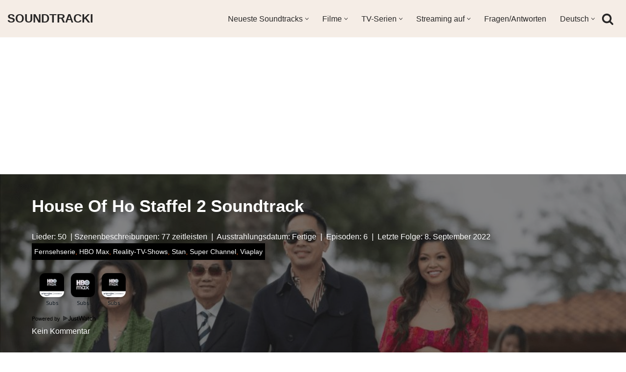

--- FILE ---
content_type: text/html; charset=UTF-8
request_url: https://soundtracki.com/de/fernsehserie/house-of-ho-staffel-2-soundtrack
body_size: 39782
content:
<!DOCTYPE html>
<html lang="de-DE" prefix="og: http://ogp.me/ns# fb: http://ogp.me/ns/fb#">

<head><script data-no-optimize="1">var litespeed_docref=sessionStorage.getItem("litespeed_docref");litespeed_docref&&(Object.defineProperty(document,"referrer",{get:function(){return litespeed_docref}}),sessionStorage.removeItem("litespeed_docref"));</script>
	
	<meta charset="UTF-8">
	<meta name="viewport" content="width=device-width, initial-scale=1, minimum-scale=1">
	<link rel="profile" href="https://gmpg.org/xfn/11">
		<title>House Of Ho Staffel 2 Soundtrack &#8211; SOUNDTRACKI</title><link rel="preload" href="https://soundtracki.com/images/playme.png" as="image" /><link rel="preload" href="https://soundtracki.com/images/play-schedule1.png" as="image" /><link rel="preload" href="https://soundtracki.com/images/top-tv1.png" as="image" /><link rel="preload" href="https://soundtracki.com/images/top-film.png" as="image" /><link rel="preload" href="https://soundtracki.com/images/tv-schedules.png" as="image" /><style id="perfmatters-used-css">[data-wpml='language-item']:first-of-type{margin-top:5px !important;}[data-wpml='language-item']:first-of-type{margin-top:5px !important;}.cld-like-dislike-wrap{display:inline-block;margin-bottom:20px;}.cld-common-wrap{display:inline-block;min-width:50px;}.cld-common-wrap>a.cld-like-dislike-trigger{text-decoration:none;box-shadow:0 0 0 !important;border-bottom:0;}.cld-count-wrap{margin-left:5px;}.cld-like-dislike-wrap br{display:none;}.cld-like-dislike-wrap p{display:none;}.cld-like-dislike-wrap .cld-common-wrap{margin-right:10px;}.cld-like-dislike-wrap.cld-custom img{max-width:30px;display:inline-block;vertical-align:top;}@keyframes psrotating{100%{transform:rotate(360deg);}}@keyframes fancybox-loading{0%{opacity:1;}100%{opacity:0;}}.tagged-posts{display:flex;flex-wrap:wrap;justify-content:space-between;}.tagged-posts h3{flex:1 1 100%;margin:10px 0;}.tagged-post-row{display:flex;flex-wrap:wrap;justify-content:space-between;flex:1 1 calc(50% - 20px);}.tagged-post{flex:1 1 calc(50% - 10px);margin:5px;position:relative;}.tagged-post-image{width:100%;border-radius:10px;box-shadow:0 4px 6px rgba(0,0,0,.1);transition:all .3s ease;}.tagged-post-image:hover{transform:scale(1.05);box-shadow:0 6px 8px rgba(0,0,0,.2);}@media only screen and (max-width:768px){.tagged-post-row{flex:1 1 100%;}}span.s-othersongs{display:block;background:#f5ede6 repeat-x left bottom;font-size:15px;font-weight:500;color:#000;text-align:center;text-decoration:none;border:2px solid #d7c0b0 !important;border-radius:10px;-moz-border-radius:10px;padding:10px 10px;}audio,embed,img,object,video{height:auto;max-width:100%;vertical-align:middle;margin:5px;}img.middle{vertical-align:middle;margin:5px;}.related-posts-wrapper{margin:20px 0;padding:10px;background-color:#f9f9f9;border:1px solid #e1e1e1;box-shadow:0 3px 15px rgba(0,0,0,.1);}.related-posts-list{display:flex;flex-wrap:wrap;gap:20px;list-style:none;padding:0;margin:0;}.related-post-item{flex:1 0 calc(16.66% - 20px);box-sizing:border-box;transition:transform .3s ease;}.related-post-item:hover{transform:translateY(-5px);}.related-post-thumbnail{position:relative;overflow:hidden;border-radius:8px;}.related-post-thumbnail img{display:block;max-width:100%;height:auto;transition:transform .3s ease;box-shadow:0 16px 38px -12px rgba(0,0,0,.56),0 4px 25px 0 rgba(0,0,0,.12),0 8px 10px -5px rgba(0,0,0,.2);border-radius:8px;}.related-post-item:hover .related-post-thumbnail img{transform:scale(1.05);}.related-post-title{display:block;margin-top:10px;font-weight:600;text-decoration:none;color:#333;}.related-post-title:hover{color:#0073e5;}@media only screen and (max-width:600px){.related-post-item{flex:1 0 calc(50% - 20px);}}@media only screen and (min-width:601px) and (max-width:1024px){.related-post-item{flex:1 0 calc(33.33% - 20px);}}@media only screen and (min-width:1025px){.related-post-item{flex:1 0 calc(16.66% - 20px);}}.comment-author-label{padding:5px;font-size:14px;border-radius:3px;}.comment-author-label-power-editor{background-color:#fde9ff;}.builder-item--header_search_responsive{--iconsize:25px;--formfieldfontsize:14px;--formfieldborderwidth:2px;--formfieldborderradius:2px;--height:40px;--padding:0 10px;--margin:0;}[data-jw-widget]{min-height:50px;display:flex;flex-wrap:wrap;justify-content:center;align-items:center;margin-bottom:1rem;}@media (max-width:768px){[data-jw-widget]{min-height:200px;}}[data-jw-widget]+div{min-height:20px;display:block;text-align:center;}.nv-overlay{background:hsla(0,0%,13%,1);mix-blend-mode:var(--blendmode,normal);opacity:calc(var(--opacity) / 100);position:absolute;left:0;right:0;top:0;bottom:0;}.nv-post-cover .nv-title-meta-wrap a,.nv-is-boxed a{color:#fff;text-decoration:none;}.nv-post-cover .nv-title-meta-wrap{color:#fff;display:flex;flex-direction:column;z-index:1;align-self:var(--valign,flex-end);min-height:3rem;}.hfg_header{width:100%;z-index:99999;}.hfg_header .header--row{height:auto;transition:height .2s ease-out;-webkit-transition:height .2s ease-out;}.hfg_footer{bottom:0;width:100%;}.row [class*=builder-item--divider]{height:100%;}.menu-item .nv-icon{margin-right:5px;display:flex;align-items:center;}@media (min-width:960px){.hfg_header:not(.has-sticky-rows--desktop):not(.neve-transparent-header){position:static;}}@keyframes litetooltip_hotspot_blink{to{opacity:.3;}}@-webkit-keyframes litetooltip_hotspot_blink{to{opacity:.3;}}@-moz-keyframes litetooltip_hotspot_blink{to{opacity:.3;-moz-opacity:.3;}}@-ms-keyframes litetooltip_hotspot_blink{to{opacity:.3;}}ul .wpml-ls-menu-item a{display:flex;align-items:center;}.wpml-ls-legacy-list-horizontal{border:1px solid transparent;padding:7px;clear:both;}.wpml-ls-legacy-list-horizontal>ul{padding:0;margin:0 !important;list-style-type:none;}.wpml-ls-legacy-list-horizontal .wpml-ls-item{padding:0;margin:0;list-style-type:none;display:inline-block;}.wpml-ls-legacy-list-horizontal a{display:block;text-decoration:none;padding:5px 10px 6px;line-height:1;}.wpml-ls-legacy-list-horizontal a span{vertical-align:middle;}.wpml-ls-legacy-list-horizontal.wpml-ls-statics-footer{margin-bottom:30px;}.wpml-ls-legacy-list-horizontal.wpml-ls-statics-footer>ul{text-align:center;}.btn,.button,.wp-block-button__link,button,input[type=button],input[type=reset],input[type=submit]{cursor:pointer;box-sizing:border-box;border-color:currentColor;text-align:center;font-family:var(--bodyfontfamily),var(--nv-fallback-ff);}.btn,.button.button-primary,.is-style-primary .wp-block-button__link,.wp-block-search .wp-block-search__button,button,input[type=button],input[type=reset],input[type=submit]{cursor:pointer;box-sizing:border-box;background:var(--primarybtnbg);color:var(--primarybtncolor);border-style:solid;border-color:currentColor;fill:currentColor;border-width:var(--primarybtnborderwidth,0);border-radius:var(--primarybtnborderradius,3px);padding:var(--primarybtnpadding,13px 15px);font-weight:var(--btnfontweight,700);font-size:var(--btnfs,var(--bodyfontsize));line-height:var(--btnlineheight,1.6);letter-spacing:var(--btnletterspacing,var(--bodyletterspacing));text-transform:var(--btntexttransform,none);}.btn:hover,.button.button-primary:hover,.is-style-primary .wp-block-button__link:hover,button:hover,input[type=button]:hover,input[type=reset]:hover,input[type=submit]:hover{background:var(--primarybtnhoverbg);color:var(--primarybtnhovercolor);border-color:var(--primarybtnhovercolor);}.button,.button.button-secondary,.is-style-secondary .wp-block-button__link{cursor:pointer;box-sizing:border-box;background-color:var(--secondarybtnbg);color:var(--secondarybtncolor);border-style:solid;border-color:currentColor;fill:currentColor;border-width:var(--secondarybtnborderwidth,0);border-radius:var(--secondarybtnborderradius,3px);padding:var(--secondarybtnpadding,7px 12px);font-weight:var(--btnfontweight,700);font-size:var(--btnfs,var(--bodyfontsize));line-height:var(--btnlineheight,1.6);letter-spacing:var(--btnletterspacing);text-transform:var(--btntexttransform,none);}.button.button-secondary:hover,.button:hover,.is-style-secondary .wp-block-button__link:hover{background-color:var(--secondarybtnhoverbg);color:var(--secondarybtnhovercolor);border-color:var(--secondarybtnhovercolor);}.widget select,.wp-block-search.wp-block-search__button-inside .wp-block-search__inside-wrapper,form input:read-write,form select,form select option,form textarea,form.wp-block-search input.wp-block-search__input{border-style:solid;border-color:var(--formfieldbordercolor);border-width:var(--formfieldborderwidth);border-radius:var(--formfieldborderradius,3px);background:var(--formfieldbgcolor);color:var(--formfieldcolor);padding:var(--formfieldpadding);text-transform:var(--formfieldtexttransform);font-weight:var(--formfieldfontweight);font-family:var(--bodyfontfamily);font-size:var(--formfieldfontsize);letter-spacing:var(--formfieldletterspacing);line-height:var(--formfieldlineheight);}.wpforms-container .wpforms-field-label,form label{font-weight:var(--formlabelfontweight,var(--bodyfontweight));text-transform:var(--formlabeltexttransform);letter-spacing:var(--formlabelletterspacing);line-height:var(--formlabellineheight);font-size:var(--formlabelfontsize,var(--bodyfontsize));}.entry-summary,.nv-meta-list li{font-weight:var(--fontweight);text-transform:var(--texttransform);letter-spacing:var(--letterspacing);line-height:var(--lineheight);font-size:var(--fontsize);}.title.entry-title{font-size:var(--fontsize,var(--h1fontsize));font-weight:var(--fontweight,var(--h1fontweight));line-height:var(--lineheight,var(--h1lineheight));letter-spacing:var(--letterspacing,var(--h1letterspacing));text-transform:var(--texttransform,var(--h1texttransform));}.comment-reply-title,.comments-title{font-size:var(--fontsize,var(--h4fontsize));font-weight:var(--fontweight,var(--h4fontweight));line-height:var(--lineheight,var(--h4lineheight));letter-spacing:var(--letterspacing,var(--h4letterspacing));text-transform:var(--texttransform,var(--h4texttransform));}.nv-html-content p,blockquote,body,dd,dl,dt,fieldset,figure,h1,h2,h3,h4,h5,h6,hr,html,iframe,legend,li,ol,p,pre,textarea,ul{margin:0;padding:0;}h1,h2,h3,h4,h5,h6{font-size:100%;font-weight:400;}ul{list-style:none;}button,input,select,textarea{margin:0;}html{box-sizing:border-box;-ms-overflow-style:scrollbar;}*,::after,::before{box-sizing:border-box;}audio,embed,img,object,video{height:auto;max-width:100%;}.container{width:100%;padding-right:15px;padding-left:15px;margin:0 auto;max-width:var(--container);}.row{display:flex;flex-wrap:wrap;margin:0 -15px;}.col{padding:0 15px;margin:0 auto;flex-grow:1;max-width:100%;}html{font-size:100%;}body{background-color:var(--nv-site-bg);color:var(--nv-text-color);font-size:var(--bodyfontsize);line-height:var(--bodylineheight);letter-spacing:var(--bodyletterspacing);font-family:var(--bodyfontfamily),var(--nv-fallback-ff);text-transform:var(--bodytexttransform);font-weight:var(--bodyfontweight);overflow-x:hidden;direction:ltr;-webkit-font-smoothing:antialiased;-moz-osx-font-smoothing:grayscale;}h1,h2,h3,h4,h5,h6{margin-bottom:30px;font-family:var(--headingsfontfamily),var(--nv-fallback-ff);}p{margin-bottom:30px;}a{--linkdeco:none;color:var(--nv-primary-accent);cursor:pointer;text-decoration:var(--linkdeco);}a:focus,a:hover{opacity:.9;color:var(--nv-secondary-accent);}.entry-content a:not([class]),.nv-comment-content a:not([class]),.nv-template .neve-main a:not([class]),.widget_text a:not([class]){--linkdeco:underline;}ins{text-decoration:none;}h1{font-size:var(--h1fontsize);font-weight:var(--h1fontweight);line-height:var(--h1lineheight);letter-spacing:var(--h1letterspacing);text-transform:var(--h1texttransform);}h2{font-size:var(--h2fontsize);font-weight:var(--h2fontweight);line-height:var(--h2lineheight);letter-spacing:var(--h2letterspacing);text-transform:var(--h2texttransform);}h3{font-size:var(--h3fontsize);font-weight:var(--h3fontweight);line-height:var(--h3lineheight);letter-spacing:var(--h3letterspacing);text-transform:var(--h3texttransform);}ol,ul{padding-left:var(--listpad,0);}ul{list-style:var(--liststyle,none);}.show-on-focus{position:absolute;width:1px;height:1px;clip:rect(1px,1px,1px,1px);top:32px;background:var(--nv-site-bg);padding:10px 15px;}.show-on-focus:focus{z-index:999999;width:auto;height:auto;clip:auto;}.screen-reader-text{position:absolute;left:-10000px;top:auto;width:1px;height:1px;overflow:hidden;}.nv-icon{fill:currentColor;}.nv-search{display:flex;}.site-logo{align-items:center;display:flex;}.site-logo img{max-width:var(--maxwidth);display:block;margin:0 auto;}.site-logo img[src$=".svg"]{width:var(--maxwidth);}.site-logo h1,.site-logo p{font-size:var(--fs);font-weight:var(--h1fontweight);line-height:var(--bodylineheight);letter-spacing:var(--bodyletterspacing);text-transform:var(--texttransform,var(--bodytexttransform));margin:0;}.site-logo small{display:block;}.header-menu-sidebar .nav-ul .sub-menu,.nav-ul li:hover>.sub-menu,.sub-menu.dropdown-open{opacity:1;visibility:visible;}.caret{transition:.3s ease;}.dd-title{flex-grow:var(--flexg);display:flex;align-items:center;}.nav-ul{display:flex;flex-wrap:wrap;margin-right:calc(var(--spacing) / 2 * -1);margin-left:calc(var(--spacing) / 2 * -1);}.nav-ul>li{margin:0 calc(var(--spacing) / 2);}.nav-ul li a{min-height:var(--height);color:var(--color);position:relative;width:100%;display:flex;align-items:center;}.nav-ul .caret{line-height:0;justify-content:center;display:flex;}.nav-ul .caret svg{width:.5em;height:.5em;}.nav-ul li{display:block;position:relative;}.nav-ul li>.wrap{display:flex;align-items:center;}.nav-ul li:hover>.wrap .caret,.nav-ul li:hover>.wrap>a{color:var(--hovercolor,var(--nv-primary-accent));}.nav-ul .sub-menu{background:var(--bgcolor,var(--overlaycolor));z-index:100;position:absolute;top:100%;box-shadow:rgba(149,157,165,.2) 0 8px 24px;visibility:hidden;opacity:0;right:0;}.nav-ul .sub-menu li{min-width:150px;width:100%;}.nav-ul .sub-menu li>.wrap{padding:10px 20px;white-space:nowrap;display:flex;}.nav-ul .sub-menu .sub-menu{left:100%;top:0;right:unset;}.header-menu-sidebar .nv-nav-wrap{width:100%;}.header-menu-sidebar .nav-ul{flex-direction:column;width:100%;}.header-menu-sidebar .nav-ul li{width:100%;}.header-menu-sidebar .nav-ul li:not([class*=block])>.wrap>a{padding:15px 0;white-space:unset;}.header-menu-sidebar .nav-ul .caret svg{width:1em;height:1em;}.header-menu-sidebar .nav-ul .caret-wrap{margin:-15px 0;padding:15px;}.header-menu-sidebar .nav-ul .sub-menu{left:unset !important;top:unset !important;right:unset !important;background:0;position:relative;max-width:100%;box-shadow:none;display:none;}.nv-nav-wrap ul.primary-menu-ul>li i{margin-top:0;font-size:inherit;width:auto;height:auto;}.nv-nav-search{transition:opacity .3s;position:absolute;visibility:hidden;opacity:0;right:0;width:auto;padding:10px;cursor:unset;z-index:100;background-color:var(--nv-site-bg);box-shadow:rgba(149,157,165,.2) 0 8px 24px;display:flex;align-items:center;}.nv-nav-search .container{padding:0;}.menu-item-nav-search.active .nv-nav-search{opacity:1;visibility:visible;}.menu-item-nav-search{cursor:pointer;outline:0;}.menu-item-nav-search .nv-icon:hover{color:var(--hovercolor);}.menu-item-nav-search svg{width:var(--iconsize);height:var(--iconsize);}.menu-item-nav-search.canvas .nv-nav-search{position:fixed;top:0;bottom:0;width:100%;display:flex;justify-content:center;align-items:center;}.menu-item-nav-search.canvas .nv-nav-search .close-container{position:absolute;top:30px;text-align:right;}.close-responsive-search{background:0;border:0;--primarybtnhoverbg:0;}.close-responsive-search>svg{fill:var(--nv-text-color);width:var(--formfieldfontsize);min-width:25px;min-height:25px;}.navbar-toggle-wrapper{align-items:center;}.navbar-toggle{--primarybtncolor:var(--color);--primarybtnhovercolor:var(--color);--primarybtnbg:var(--bgcolor,transparent);--primarybtnhoverbg:var(--bgcolor,transparent);--primarybtnborderwidth:var(--borderwidth,1px);--primarybtnborderradius:var(--borderradius,0);padding:var(--padding,10px 15px);box-shadow:none;display:flex;align-items:center;}.navbar-toggle:focus{outline:1px solid;}.icon-bar{background-color:currentColor;transition:all .1s ease;position:relative;display:block;width:15px;height:2px;}.icon-bar:nth-child(2){margin:3px 0;}.wrapper{display:flex;min-height:100vh;flex-direction:column;position:relative;transition:all .3s cubic-bezier(.79,.14,.15,.86);}body>.wrapper:not(.et-fb-iframe-ancestor){overflow:hidden;}.neve-main{flex:1 auto;}input[type=color],input[type=date],input[type=datetime-local],input[type=datetime],input[type=email],input[type=month],input[type=number],input[type=password],input[type=reset],input[type=search],input[type=submit],input[type=tel],input[type=text],input[type=time],input[type=url],input[type=week],select,textarea{display:inline-block;-webkit-appearance:none;-moz-appearance:none;appearance:none;outline:0;resize:vertical;}[tabindex="-1"]:focus,input:read-write:focus,select:focus,textarea:focus{outline:0;box-shadow:0 0 3px 0 var(--nv-secondary-accent);--formfieldbordercolor:var(--nv-secondary-accent);}button,input,select,textarea{line-height:inherit;box-sizing:border-box;}::placeholder{color:inherit;opacity:.5;}select{min-height:35px;background-repeat:no-repeat;background-position:right;background-size:18px;padding-right:20px !important;background-image:url("[data-uri]");}label{display:inline-block;}form select{background:url("[data-uri]") right center/18px no-repeat,var(--formfieldbgcolor);}.search-form{display:flex;max-width:100%;line-height:1;--primarybtnbg:var(--formfieldbgcolor);--primarybtnhoverbg:var(--formfieldbgcolor);--primarybtncolor:var(--formfieldbordercolor);--primarybtnhovercolor:var(--formfieldbordercolor);}.search-form svg{fill:var(--formfieldcolor);width:var(--formfieldfontsize);opacity:.5;height:auto;}.search-form .search-submit{display:flex;justify-content:center;align-items:center;min-width:45px;z-index:1;--primarybtnborderwidth:var(--formfieldborderwidth);--primarybtnborderradius:var(--formfieldborderradius);--primarybtnpadding:var(--formfieldpadding);border-bottom-left-radius:0;border-top-left-radius:0;border-left:0;border-color:var(--formfieldbordercolor);position:relative;height:var(--height);overflow:hidden;white-space:nowrap;}.search-form .search-submit::before{content:"";display:block;width:3px;height:100%;background-color:var(--formfieldbgcolor);left:-3px;top:0;bottom:0;position:absolute;}.search-form .search-field{overflow:hidden;text-overflow:ellipsis;height:var(--height);border-right:0;flex-grow:1;border-top-right-radius:0;border-bottom-right-radius:0;width:calc(100% - 45px);max-width:100%;}.search-form .search-field:focus~button{box-shadow:0 0 3px 0 var(--nv-secondary-accent);border-color:var(--nv-secondary-accent);}.nv-meta-list{margin-bottom:20px;font-size:.9em;}.nv-meta-list li,.nv-meta-list span{display:inline-block;}.nv-meta-list li:not(:last-child)::after,.nv-meta-list span:not(:last-child)::after{content:"/";padding:0 8px;}.nv-meta-list .photo{width:var(--avatarsize);height:var(--avatarsize);border-radius:50%;transform:translateY(30%);margin-right:3px;}.entry-title{word-wrap:break-word;}.entry-title a{color:var(--nv-text-color);}article{word-break:break-word;}@keyframes spin{100%{-webkit-transform:rotate(360deg);transform:rotate(360deg);}}.nv-single-post-wrap>div:first-child{margin-top:60px;}.nv-single-post-wrap>div:last-child{padding-bottom:30px;}.nv-single-post-wrap>div:not(:last-child){margin-bottom:var(--spacing,60px);}.nv-post-cover{min-height:var(--height);padding:var(--padding);justify-content:var(--justify,center);display:flex;position:relative;background-size:cover;background-repeat:no-repeat;background-position:center;}.nv-post-cover .nv-title-meta-wrap{color:var(--color,var(--nv-text-dark-bg));display:flex;flex-direction:column;z-index:1;align-self:var(--valign,flex-end);}.nv-post-cover .nv-title-meta-wrap>:last-child{margin-bottom:0;}.nv-post-cover .nv-title-meta-wrap a{color:var(--color,var(--nv-text-dark-bg));}.nv-post-cover .container{display:flex;justify-content:var(--justify,center);text-align:var(--textalign,center);}.nv-is-boxed{padding:var(--padding);background:var(--bgcolor,var(--nv-light-bg));color:var(--color,var(--nv-text-color));}.nv-is-boxed a{color:var(--color,var(--nv-text-color));}.nv-overlay{background:var(--bgcolor,var(--nv-dark-bg));mix-blend-mode:var(--blendmode,normal);opacity:calc(var(--opacity) / 100);position:absolute;left:0;right:0;top:0;bottom:0;}.nv-comment-content{margin-bottom:0 !important;}.nv-comment-content>:last-child{margin-bottom:0;}#comments li.comment{border-bottom:2px solid;padding-bottom:40px;margin-bottom:40px;}#comments article{display:flex;gap:20px;}#comments .nv-comment-avatar{flex-shrink:0;}#comments .avatar{border-radius:100%;}#comments input:not([type=submit]):not([type=checkbox]){width:100%;}#comments ol{list-style:none;}#comments textarea{max-width:100%;width:100%;display:block;}#comments .comment-reply-title{margin-bottom:15px;}#comments .comment-reply-title small{float:right;}.nv-comment-header{display:flex;align-items:center;margin-bottom:30px;}.nv-comment-header .vcard{display:grid;}.nv-comment-header .vcard a{color:var(--color,var(--nv-text-color));}.nv-comment-header .vcard .author{font-weight:700;}.nv-comment-header .vcard time{font-size:.9em;opacity:.7;}.nv-comment-header .edit-reply{font-size:.9em;font-weight:700;text-transform:uppercase;margin-left:auto;}.comments-title{margin-bottom:80px;}.comment-content{flex:1;}.comment-form{display:grid;grid-column-gap:15px;grid-row-gap:10px;}.comment-form>p:not(.comment-notes){margin-bottom:0;}.comment-form label{display:inline-block;}.nv-comments-list{margin-bottom:80px;}.nv-comments-list .children{padding-left:15px;}.excerpt-wrap,.nv-content-wrap{--listpad:20px;--liststyle:disc;--img-m:24px;}.excerpt-wrap ol,.excerpt-wrap ul,.nv-content-wrap ol,.nv-content-wrap ul{margin:30px 0;}.excerpt-wrap li,.nv-content-wrap li{margin-top:10px;}.wp-caption{max-width:100%;}hr{color:inherit;height:0;border:0;border-top:2px solid;margin:10px 0 20px;display:inline-block;width:100%;}.nv-index-posts,.nv-single-post-wrap{margin-bottom:60px;}.widget{word-break:break-word;margin-bottom:40px;}.widget:last-child{margin:0;}.widget select{max-width:100%;width:100%;}.widget ul{padding:0;}.widget ul ul{padding-left:10px;}.widget li{margin-top:10px;}.hfg-is-group{display:flex;align-items:center;}.builder-item--footer-menu,.component-wrap,.item--inner,.menu-item-nav-search,.nav-ul .wrap a .dd-title,.nav-ul a,.palette-icon-wrapper,.site-logo,footer .nav-ul{justify-content:var(--justify,flex-start);text-align:var(--textalign,left);}@media (min-width:769px){#comments .comment-form{grid-template-columns:repeat(3,1fr);}#comments .comment-form>:not(.comment-form-author):not(.comment-form-url):not(.comment-form-email){grid-column:1/-1;}}@media (min-width:960px){.neve-main>.container .col{max-width:70%;}.neve-main>.container>.row{flex-wrap:nowrap;}}.header-menu-sidebar{padding:0;position:fixed;max-width:100%;top:0;z-index:999900;visibility:hidden;display:flex;height:100vh;}.header-menu-sidebar .navbar-toggle-wrapper{display:flex;justify-content:flex-end;padding:8px 10px;}.header-menu-sidebar .navbar-toggle-wrapper button.navbar-toggle{position:relative;}.tcb{transition:all .3s cubic-bezier(.79,.14,.15,.86);}.header-menu-sidebar-bg{background:var(--bgcolor);color:var(--color);position:relative;display:flex;flex-direction:column;word-wrap:break-word;width:100%;}.header-menu-sidebar-inner{padding:20px 0;overflow-x:hidden;height:100%;display:none;opacity:0;transition:opacity .3s ease;}.header-menu-sidebar-inner .item--inner{width:100%;}.menu_sidebar_slide_left .header-menu-sidebar{left:0;transform:translateX(-100%);}.header-menu-sidebar .menu-item-nav-search{display:flex;align-items:center;}.hfg-ov{top:0;bottom:0;right:0;left:0;background:rgba(0,0,0,.5);position:fixed;transform:translate3d(0,0,0);z-index:999899;transition:all .3s linear;visibility:hidden;opacity:0;}.hfg-pe{pointer-events:none;}.site-footer{position:relative;z-index:11;}.site-footer .item--inner{width:100%;}.site-footer .item--inner.has_menu{display:flex;}.site-footer p:last-child{margin-bottom:0;}.footer--row .hfg-slot{display:flex;flex-direction:column;}.footer--row .row{display:grid;align-items:var(--valign);}.footer--row .builder-item{width:100%;}@media (max-width:960px){footer .footer--row-inner .row{grid-template-columns:1fr;}}.site-header{position:relative;}.site-header .header--row-inner{align-items:center;display:flex;}.builder-item{margin:4px 0;position:relative;min-height:1px;padding-right:15px;padding-left:15px;}@media (min-width:960px){.builder-item{margin:8px 0;}}.hfg-slot{display:flex;align-items:center;}.hfg-slot.right{justify-content:flex-end;}.hfg-slot.center{justify-content:center;}.layout-contained{max-width:var(--container);margin:0 auto;}.header-menu-sidebar-bg,[class*=row-inner]{position:relative;background:var(--bgimage,var(--bgcolor,#fff));background-position:var(--bgposition,center);background-repeat:no-repeat;background-size:cover;background-attachment:var(--bgattachment);}.header-menu-sidebar-bg::before,[class*=row-inner]::before{display:block;width:100%;top:0;bottom:0;position:absolute;content:"";background-color:var(--overlaycolor);opacity:var(--bgoverlayopacity);}[class*=row-inner]:not(.footer--row-inner){border-bottom:var(--rowbwidth,0) solid var(--rowbcolor);}.footer--row-inner{border-top:var(--rowbwidth,0) solid var(--rowbcolor);}[data-row-id]{color:var(--color);background:var(--bgcolor);}[data-row-id] a{color:var(--color);}[data-row-id] .row{display:grid;grid-template-columns:auto auto;min-height:var(--height,auto);}.hfg_header.site-header{box-shadow:0 -1px 3px rgba(0,0,0,.1);}.hfg-is-group>div:first-of-type .button{margin-right:20px;}.hfg-is-group>div:last-of-type .button{margin-left:20px;}.header .builder-item .item--inner[class*=button_base],.header .builder-item .item--inner[class*=nav-icon]{padding:0 !important;}.header .builder-item [class*=button_base] .button{--primarybtnpadding:var(--padding);}.hfg-grid{display:flex;}@media (min-width:960px){.hide-on-desktop{display:none;}}@media (max-width:959px){.hide-on-tablet{display:none;}}@media (max-width:576px){.hide-on-mobile{display:none;}}.builder-item .item--inner{color:var(--color);font-family:var(--fontfamily,var(--bodyfontfamily));font-size:var(--fontsize,var(--bodyfontsize));line-height:var(--lineheight,var(--bodylineheight));letter-spacing:var(--letterspacing,var(--bodyletterspacing));font-weight:var(--fontweight,var(--bodyfontweight));text-transform:var(--texttransform,var(--bodytexttransform));padding:var(--padding,0);margin:var(--margin,0);position:relative;}.builder-item .item--inner.has_menu{position:unset;}.social-facebook{--bgsocial:#3b5998;--iconsizesocial:20px;--iconpaddingsocial:15px;}.social-twitter{--bgsocial:#1da1f2;--iconsizesocial:20px;--iconpaddingsocial:15px;}.social-pinterest{--bgsocial:#bd081c;--iconsizesocial:20px;--iconpaddingsocial:15px;}.social-reddit{--bgsocial:#ff4500;--iconsizesocial:20px;--iconpaddingsocial:15px;}.social-email{--bgsocial:#58a9de;--iconsizesocial:20px;--iconpaddingsocial:15px;}.social-whatsapp{--bgsocial:#20b038;--iconsizesocial:20px;--iconpaddingsocial:15px;}.nv-post-share{display:flex;flex-wrap:wrap;gap:10px;align-items:center;justify-content:var(--iconalignsocial,left);}.nv-post-share span{display:flex;}.nv-post-share ul{max-width:100%;display:flex;grid-gap:var(--icongapsocial,10px);}.nv-post-share ul li{display:flex;}.nv-post-share.round-style a{width:calc(var(--iconsizesocial,20px) + ( 2 * var(--iconpaddingsocial,15px) ));}.nv-post-share.round-style svg{width:calc(100% + var(--iconpaddingsocial,15px));}.nv-post-share.round-style .nv-social-icon{--hex:#fff;}.nv-post-share a{width:var(--iconsizesocial,20px);display:flex;align-items:center;justify-content:center;}.nv-post-share svg{width:100%;height:auto;fill:var(--hex);}.nv-post-share.round-style a{background:var(--bgsocial);padding:var(--iconpaddingsocial,15px);border-radius:100%;}.nv-post-share.round-style svg{fill:var(--hex);}@media (min-width:960px){.center{grid-template-columns:1fr;}.center img{margin:0 auto;}.right img{grid-column:2;}}</style>
<meta name='robots' content='max-image-preview:large' />
<link rel="alternate" hreflang="en" href="https://soundtracki.com/shows/house-of-ho-season-2-soundtrack" />
<link rel="alternate" hreflang="es" href="https://soundtracki.com/es/series/house-of-ho-temporada-2-banda-sonora" />
<link rel="alternate" hreflang="fr" href="https://soundtracki.com/fr/tele/house-of-ho-saison-2-bande-sonore" />
<link rel="alternate" hreflang="pt-pt" href="https://soundtracki.com/pt-pt/televisao/house-of-ho-temporada-2-trilha-sonora" />
<link rel="alternate" hreflang="de" href="https://soundtracki.com/de/fernsehserie/house-of-ho-staffel-2-soundtrack" />
<link rel="alternate" hreflang="it" href="https://soundtracki.com/it/tv/house-of-ho-stagione-2-colonna-sonora" />
<link rel="alternate" hreflang="ja" href="https://soundtracki.com/ja/house-of-ho-%e3%82%b7%e3%83%bc%e3%82%ba%e3%83%b3-2-%e3%82%b5%e3%82%a6%e3%83%b3%e3%83%89%e3%83%88%e3%83%a9%e3%83%83%e3%82%af" />
<link rel="alternate" hreflang="x-default" href="https://soundtracki.com/shows/house-of-ho-season-2-soundtrack" />
<link rel='dns-prefetch' href='//pagead2.googlesyndication.com'>
<link rel='dns-prefetch' href='//www.google-analytics.com'>
<link rel='dns-prefetch' href='//www.googletagmanager.com'>
<link rel='dns-prefetch' href='//googleads.g.doubleclick.net'>
<link rel='dns-prefetch' href='//tpc.googlesyndication.com'>
<link rel='dns-prefetch' href='//adservice.google.com'>
<link rel='dns-prefetch' href='//imasdk.googleapis.com'>
<link rel='dns-prefetch' href='//the.gatekeeperconsent.com'>
<link rel='dns-prefetch' href='//widget.justwatch.com'>

<style id='classic-theme-styles-inline-css' type='text/css'>
/*! This file is auto-generated */
.wp-block-button__link{color:#fff;background-color:#32373c;border-radius:9999px;box-shadow:none;text-decoration:none;padding:calc(.667em + 2px) calc(1.333em + 2px);font-size:1.125em}.wp-block-file__button{background:#32373c;color:#fff;text-decoration:none}
</style>
<link data-optimized="1"  media="print" onload="this.media='all';this.onload=null;"  rel='stylesheet' id='wpml-blocks-css' href='https://soundtracki.com/wp-content/litespeed/css/7449798d29f2e549bc8829345d001024.css?ver=305a4' type='text/css'  />
<link data-optimized="1"  media="print" onload="this.media='all';this.onload=null;"  rel='stylesheet' id='cld-frontend-css' href='https://soundtracki.com/wp-content/litespeed/css/8ec6ba417237ef662128499eb5348f07.css?ver=f1ab2' type='text/css'  />
<link data-optimized="1"  media="print" onload="this.media='all';this.onload=null;"  rel='stylesheet' id='post-subscribe-css-css' href='https://soundtracki.com/wp-content/litespeed/css/8fd5026f661c284ca00badcfda890e15.css?ver=6f9e1' type='text/css'  />
<link data-optimized="1"  media="print" onload="this.media='all';this.onload=null;"  rel='stylesheet' id='stcr-style-css' href='https://soundtracki.com/wp-content/litespeed/css/b8b4733dfb2ac701f6b7e564f6874911.css?ver=01095' type='text/css'  />
<link data-optimized="1"  media="print" onload="this.media='all';this.onload=null;"  rel='stylesheet' id='wpml-legacy-dropdown-0-css' href='https://soundtracki.com/wp-content/litespeed/css/20d9abe38e3b58d18ac7053815b642a6.css?ver=2288d' type='text/css'  />
<link   rel='preload' as='style' data-wpacu-preload-it-async='1' onload="this.onload=null;this.rel='stylesheet'" id='wpacu-preload-wpml-legacy-horizontal-list-0-css' href='https://soundtracki.com/wp-content/plugins/sitepress-multilingual-cms/templates/language-switchers/legacy-list-horizontal/style.min.css?ver=1' type='text/css' media='all' />
<style id='wpml-legacy-horizontal-list-0-inline-css' type='text/css'>
.wpml-ls-statics-footer a, .wpml-ls-statics-footer .wpml-ls-sub-menu a, .wpml-ls-statics-footer .wpml-ls-sub-menu a:link, .wpml-ls-statics-footer li:not(.wpml-ls-current-language) .wpml-ls-link, .wpml-ls-statics-footer li:not(.wpml-ls-current-language) .wpml-ls-link:link {color:#444444;background-color:#ffffff;}.wpml-ls-statics-footer a, .wpml-ls-statics-footer .wpml-ls-sub-menu a:hover,.wpml-ls-statics-footer .wpml-ls-sub-menu a:focus, .wpml-ls-statics-footer .wpml-ls-sub-menu a:link:hover, .wpml-ls-statics-footer .wpml-ls-sub-menu a:link:focus {color:#000000;background-color:#eeeeee;}.wpml-ls-statics-footer .wpml-ls-current-language > a {color:#444444;background-color:#ffffff;}.wpml-ls-statics-footer .wpml-ls-current-language:hover>a, .wpml-ls-statics-footer .wpml-ls-current-language>a:focus {color:#000000;background-color:#eeeeee;}
</style>
<link data-optimized="1"  media="print" onload="this.media='all';this.onload=null;"  rel='stylesheet' id='wpml-legacy-post-translations-0-css' href='https://soundtracki.com/wp-content/litespeed/css/ac20db81d3ea80bec95622fa21269f68.css?ver=c4881' type='text/css'  />
<link   rel='preload' as='style' data-wpacu-preload-it-async='1' onload="this.onload=null;this.rel='stylesheet'" id='wpacu-preload-neve-style-css' href='https://soundtracki.com/wp-content/themes/neve/style-main-new.min.css?ver=3.7.3' type='text/css' media='all' />
<style id='neve-style-inline-css' type='text/css'>
.nv-meta-list li.meta:not(:last-child):after { content:"/" }.nv-meta-list .no-mobile{
			display:none;
		}.nv-meta-list li.last::after{
			content: ""!important;
		}@media (min-width: 769px) {
			.nv-meta-list .no-mobile {
				display: inline-block;
			}
			.nv-meta-list li.last:not(:last-child)::after {
		 		content: "/" !important;
			}
		}
.nav-ul li .caret svg, .nav-ul li .caret img{width:var(--smiconsize, 0.5em);height:var(--smiconsize, 0.5em);}.nav-ul .sub-menu li {border-style: var(--itembstyle);}
 :root{ --container: 748px;--postwidth:100%; --primarybtnbg: var(--nv-primary-accent); --primarybtnhoverbg: var(--nv-primary-accent); --primarybtncolor: #fff; --secondarybtncolor: var(--nv-primary-accent); --primarybtnhovercolor: #fff; --secondarybtnhovercolor: var(--nv-primary-accent);--primarybtnborderradius:3px;--secondarybtnborderradius:3px;--secondarybtnborderwidth:3px;--btnpadding:13px 15px;--primarybtnpadding:13px 15px;--secondarybtnpadding:calc(13px - 3px) calc(15px - 3px); --bodyfontfamily: Arial,Helvetica,sans-serif; --bodyfontsize: 15px; --bodylineheight: 1.6; --bodyletterspacing: 0px; --bodyfontweight: 400; --h1fontsize: 24px; --h1fontweight: 600; --h1lineheight: 1.2em; --h1letterspacing: 0px; --h1texttransform: none; --h2fontsize: 20px; --h2fontweight: 700; --h2lineheight: 1.3em; --h2letterspacing: 0px; --h2texttransform: none; --h3fontsize: 22px; --h3fontweight: 700; --h3lineheight: 1.4em; --h3letterspacing: 0px; --h3texttransform: none; --h4fontsize: 17px; --h4fontweight: 700; --h4lineheight: 1.6em; --h4letterspacing: 0px; --h4texttransform: none; --h5fontsize: 16px; --h5fontweight: 700; --h5lineheight: 1.6; --h5letterspacing: 0px; --h5texttransform: none; --h6fontsize: 14px; --h6fontweight: 700; --h6lineheight: 1.6; --h6letterspacing: 0px; --h6texttransform: none;--formfieldborderwidth:2px;--formfieldborderradius:3px; --formfieldbgcolor: var(--nv-site-bg); --formfieldbordercolor: #dddddd; --formfieldcolor: var(--nv-text-color);--formfieldpadding:10px 12px; } .single-post-container .alignfull > [class*="__inner-container"], .single-post-container .alignwide > [class*="__inner-container"]{ max-width:718px } .nv-meta-list{ --avatarsize: 20px; } .single .nv-meta-list{ --avatarsize: 20px; } .nv-post-cover{ --height: 380px;--padding:20px 10px;--justify: center; --textalign: center; --valign: center; } .nv-post-cover .nv-title-meta-wrap, .nv-page-title-wrap, .entry-header{ --textalign: center; } .nv-is-boxed.nv-title-meta-wrap{ --padding:40px 15px; --bgcolor: var(--nv-dark-bg); } .nv-overlay{ --opacity: 55; --blendmode: normal; } .nv-is-boxed.nv-comments-wrap{ --padding:20px; } .nv-is-boxed.comment-respond{ --padding:20px; } .nv-single-post-wrap{ --spacing: 60px; } .single:not(.single-product), .page{ --c-vspace:0 0 0 0;; } .global-styled{ --bgcolor: var(--nv-site-bg); } .header-top{ --rowbcolor: var(--nv-light-bg); --color: var(--nv-text-color); --bgcolor: #f5ede6; } .header-main{ --rowbcolor: var(--nv-light-bg); --color: var(--nv-text-color); --bgcolor: #f5ede6; } .header-bottom{ --rowbcolor: var(--nv-light-bg); --color: var(--nv-text-color); --bgcolor: var(--nv-site-bg); } .header-menu-sidebar-bg{ --justify: flex-start; --textalign: left;--flexg: 1;--wrapdropdownwidth: auto; --color: var(--nv-text-color); --bgcolor: #f5ede6; } .header-menu-sidebar{ width: 360px; } .builder-item--logo{ --maxwidth: 120px; --fs: 24px;--padding:10px 0;--margin:0; --textalign: right;--justify: flex-end; } .builder-item--nav-icon,.header-menu-sidebar .close-sidebar-panel .navbar-toggle{ --borderradius:0; } .builder-item--nav-icon{ --label-margin:0 5px 0 0;;--padding:10px 15px;--margin:0; } .builder-item--primary-menu{ --hovercolor: var(--nv-primary-accent); --hovertextcolor: var(--nv-text-color); --activecolor: var(--nv-primary-accent); --spacing: 20px; --height: 25px; --smiconsize: 7px;--padding:0;--margin:0; --fontsize: 1em; --lineheight: 1.6; --letterspacing: 0px; --fontweight: 500; --texttransform: none; --iconsize: 1em; } .builder-item--primary-menu .sub-menu{ --bstyle: none; --itembstyle: none; } .hfg-is-group.has-primary-menu .inherit-ff{ --inheritedfw: 500; } .builder-item--header_search_responsive{ --iconsize: 15px; --formfieldfontsize: 14px;--formfieldborderwidth:2px;--formfieldborderradius:2px; --height: 40px;--padding:0 10px;--margin:0; } .footer-top-inner .row{ grid-template-columns:1fr 1fr 1fr; --valign: center; } .footer-top{ --rowbwidth:0px; --rowbcolor: var(--nv-light-bg); --color: var(--nv-text-color); --bgcolor: #f5ede6; } .footer-main-inner .row{ grid-template-columns:1fr 1fr; --valign: flex-start; } .footer-main{ --rowbcolor: var(--nv-light-bg); --color: var(--nv-text-color); --bgcolor: var(--nv-site-bg); } .footer-bottom-inner .row{ grid-template-columns:1fr 1fr; --valign: flex-start; } .footer-bottom{ --rowbcolor: var(--nv-light-bg); --color: var(--nv-text-dark-bg); --bgcolor: var(--nv-dark-bg); } .builder-item--footer-one-widgets{ --padding:0;--margin:0; --textalign: left;--justify: flex-start; } .builder-item--footer-two-widgets{ --padding:0;--margin:0; --textalign: left;--justify: flex-start; } .builder-item--footer-three-widgets{ --padding:0;--margin:0; --textalign: left;--justify: flex-start; } .page_header-top{ --rowbcolor: var(--nv-light-bg); --color: var(--nv-text-color); --bgcolor: var(--nv-site-bg); } .page_header-bottom{ --rowbcolor: var(--nv-light-bg); --color: var(--nv-text-color); --bgcolor: var(--nv-site-bg); } .nv-post-share a{ --iconsizesocial: 20px; --iconpaddingsocial: 15px; } .nv-post-share{ --iconalignsocial: left; --icongapsocial: 10px; } .nv-index-posts{ --alignment: center; --gridspacing: 30px; --borderradius: 10px; --overlay: rgba(0,0,0,0); --coverheight: 380px; --justify: flex-end; } .scroll-to-top{ --color: var(--nv-text-dark-bg);--padding:8px 10px; --borderradius: 3px; --bgcolor: var(--nv-primary-accent); --hovercolor: var(--nv-text-dark-bg); --hoverbgcolor: var(--nv-primary-accent);--size:16px; } @media(min-width: 576px){ :root{ --container: 992px;--postwidth:50%;--btnpadding:13px 15px;--primarybtnpadding:13px 15px;--secondarybtnpadding:calc(13px - 3px) calc(15px - 3px); --bodyfontsize: 16px; --bodylineheight: 1.6; --bodyletterspacing: 0px; --h1fontsize: 28px; --h1lineheight: 1.2em; --h1letterspacing: 0px; --h2fontsize: 30px; --h2lineheight: 1.2em; --h2letterspacing: 0px; --h3fontsize: 26px; --h3lineheight: 1.4em; --h3letterspacing: 0px; --h4fontsize: 22px; --h4lineheight: 1.5em; --h4letterspacing: 0px; --h5fontsize: 18px; --h5lineheight: 1.6; --h5letterspacing: 0px; --h6fontsize: 14px; --h6lineheight: 1.6; --h6letterspacing: 0px; } .single-post-container .alignfull > [class*="__inner-container"], .single-post-container .alignwide > [class*="__inner-container"]{ max-width:962px } .nv-meta-list{ --avatarsize: 20px; } .single .nv-meta-list{ --avatarsize: 20px; } .nv-post-cover{ --height: 380px;--padding:40px 20px;--justify: flex-start; --textalign: left; --valign: center; } .nv-post-cover .nv-title-meta-wrap, .nv-page-title-wrap, .entry-header{ --textalign: left; } .nv-is-boxed.nv-title-meta-wrap{ --padding:60px 30px 60px 30px;; } .nv-is-boxed.nv-comments-wrap{ --padding:30px; } .nv-is-boxed.comment-respond{ --padding:30px; } .nv-single-post-wrap{ --spacing: 60px; } .single:not(.single-product), .page{ --c-vspace:0 0 0 0;; } .header-menu-sidebar-bg{ --justify: flex-start; --textalign: left;--flexg: 1;--wrapdropdownwidth: auto; } .header-menu-sidebar{ width: 360px; } .builder-item--logo{ --maxwidth: 120px; --fs: 24px;--padding:10px 0;--margin:0; --textalign: right;--justify: flex-end; } .builder-item--nav-icon{ --label-margin:0 5px 0 0;;--padding:10px 15px;--margin:0; } .builder-item--primary-menu{ --spacing: 20px; --height: 25px; --smiconsize: 7px;--padding:0;--margin:0; --fontsize: 1em; --lineheight: 1.6; --letterspacing: 0px; --iconsize: 1em; } .builder-item--header_search_responsive{ --formfieldfontsize: 14px;--formfieldborderwidth:2px;--formfieldborderradius:2px; --height: 40px;--padding:0 10px;--margin:0; } .footer-top{ --rowbwidth:0px; } .builder-item--footer-one-widgets{ --padding:0;--margin:0; --textalign: left;--justify: flex-start; } .builder-item--footer-two-widgets{ --padding:0;--margin:0; --textalign: left;--justify: flex-start; } .builder-item--footer-three-widgets{ --padding:0;--margin:0; --textalign: left;--justify: flex-start; } .nv-post-share a{ --iconsizesocial: 20px; --iconpaddingsocial: 15px; } .nv-post-share{ --iconalignsocial: left; --icongapsocial: 10px; } .nv-index-posts{ --gridspacing: 30px; --coverheight: 380px; } .scroll-to-top{ --padding:8px 10px;--size:16px; } }@media(min-width: 960px){ :root{ --container: 1400px;--postwidth:33.333333333333%;--btnpadding:13px 15px;--primarybtnpadding:13px 15px;--secondarybtnpadding:calc(13px - 3px) calc(15px - 3px); --bodyfontsize: 16px; --bodylineheight: 1.7; --bodyletterspacing: 0px; --h1fontsize: 35px; --h1lineheight: 1.1em; --h1letterspacing: 0px; --h2fontsize: 32px; --h2lineheight: 1.2em; --h2letterspacing: 0px; --h3fontsize: 28px; --h3lineheight: 1.4em; --h3letterspacing: 0px; --h4fontsize: 18px; --h4lineheight: 1.5em; --h4letterspacing: 0px; --h5fontsize: 20px; --h5lineheight: 1.6; --h5letterspacing: 0px; --h6fontsize: 16px; --h6lineheight: 1.6; --h6letterspacing: 0px; } body:not(.single):not(.archive):not(.blog):not(.search):not(.error404) .neve-main > .container .col, body.post-type-archive-course .neve-main > .container .col, body.post-type-archive-llms_membership .neve-main > .container .col{ max-width: 70%; } body:not(.single):not(.archive):not(.blog):not(.search):not(.error404) .nv-sidebar-wrap, body.post-type-archive-course .nv-sidebar-wrap, body.post-type-archive-llms_membership .nv-sidebar-wrap{ max-width: 30%; } .neve-main > .archive-container .nv-index-posts.col{ max-width: 75%; } .neve-main > .archive-container .nv-sidebar-wrap{ max-width: 25%; } .neve-main > .single-post-container .nv-single-post-wrap.col{ max-width: 85%; } .single-post-container .alignfull > [class*="__inner-container"], .single-post-container .alignwide > [class*="__inner-container"]{ max-width:1160px } .container-fluid.single-post-container .alignfull > [class*="__inner-container"], .container-fluid.single-post-container .alignwide > [class*="__inner-container"]{ max-width:calc(85% + 15px) } .neve-main > .single-post-container .nv-sidebar-wrap{ max-width: 15%; } .nv-meta-list{ --avatarsize: 20px; } .single .nv-meta-list{ --avatarsize: 20px; } .nv-post-cover{ --height: 380px;--padding:40px 30px 40px 50px;;--justify: flex-start; --textalign: left; --valign: center; } .nv-post-cover .nv-title-meta-wrap, .nv-page-title-wrap, .entry-header{ --textalign: left; } .nv-is-boxed.nv-title-meta-wrap{ --padding:60px 40px; } .nv-is-boxed.nv-comments-wrap{ --padding:40px; } .nv-is-boxed.comment-respond{ --padding:40px; } .nv-single-post-wrap{ --spacing: 60px; } .single:not(.single-product), .page{ --c-vspace:0 0 0 0;; } .header-menu-sidebar-bg{ --justify: flex-start; --textalign: left;--flexg: 1;--wrapdropdownwidth: auto; } .header-menu-sidebar{ width: 360px; } .builder-item--logo{ --maxwidth: 120px; --fs: 24px;--padding:10px 0;--margin:0; --textalign: right;--justify: flex-end; } .builder-item--nav-icon{ --label-margin:0 5px 0 0;;--padding:10px 15px;--margin:0; } .builder-item--primary-menu{ --spacing: 20px; --height: 25px; --smiconsize: 7px;--padding:0;--margin:0; --fontsize: 1em; --lineheight: 1.6; --letterspacing: 0px; --iconsize: 1em; } .builder-item--header_search_responsive{ --formfieldfontsize: 14px;--formfieldborderwidth:2px;--formfieldborderradius:2px; --height: 40px;--padding:0 10px;--margin:0; } .footer-top{ --rowbwidth:1px; } .builder-item--footer-one-widgets{ --padding:0;--margin:0; --textalign: left;--justify: flex-start; } .builder-item--footer-two-widgets{ --padding:0;--margin:0; --textalign: left;--justify: flex-start; } .builder-item--footer-three-widgets{ --padding:0;--margin:0; --textalign: left;--justify: flex-start; } .nv-post-share a{ --iconsizesocial: 20px; --iconpaddingsocial: 15px; } .nv-post-share{ --iconalignsocial: right; --icongapsocial: 10px; } .nv-index-posts{ --gridspacing: 20px; --coverheight: 380px; } .scroll-to-top{ --padding:8px 10px;--size:16px; } }.scroll-to-top {right: 20px; border: none; position: fixed; bottom: 30px; display: none; opacity: 0; visibility: hidden; transition: opacity 0.3s ease-in-out, visibility 0.3s ease-in-out; align-items: center; justify-content: center; z-index: 999; } @supports (-webkit-overflow-scrolling: touch) { .scroll-to-top { bottom: 74px; } } .scroll-to-top.image { background-position: center; } .scroll-to-top .scroll-to-top-image { width: 100%; height: 100%; } .scroll-to-top .scroll-to-top-label { margin: 0; padding: 5px; } .scroll-to-top:hover { text-decoration: none; } .scroll-to-top.scroll-to-top-left {left: 20px; right: unset;} .scroll-to-top.scroll-show-mobile { display: flex; } @media (min-width: 960px) { .scroll-to-top { display: flex; } }.scroll-to-top { color: var(--color); padding: var(--padding); border-radius: var(--borderradius); background: var(--bgcolor); } .scroll-to-top:hover, .scroll-to-top:focus { color: var(--hovercolor); background: var(--hoverbgcolor); } .scroll-to-top-icon, .scroll-to-top.image .scroll-to-top-image { width: var(--size); height: var(--size); } .scroll-to-top-image { background-image: var(--bgimage); background-size: cover; }:root{--nv-primary-accent:#f26522;--nv-secondary-accent:#eec7a6;--nv-site-bg:#ffffff;--nv-light-bg:#f4f5f7;--nv-dark-bg:#121212;--nv-text-color:#272626;--nv-text-dark-bg:#ffffff;--nv-c-1:#9463ae;--nv-c-2:#be574b;--nv-fallback-ff:Arial, Helvetica, sans-serif;}
</style>
<link   rel='preload' as='style' data-wpacu-preload-it-async='1' onload="this.onload=null;this.rel='stylesheet'" id='wpacu-preload-neve-blog-pro-css' href='https://soundtracki.com/wp-content/plugins/neve-pro-addon/includes/modules/blog_pro/assets/style.min.css?ver=2.7.1' type='text/css' media='all' />
<link data-optimized="1"  media="print" onload="this.media='all';this.onload=null;"  rel='stylesheet' id='fancybox-css' href='https://soundtracki.com/wp-content/litespeed/css/a644e7d7ddacd20a0ab57feda2397250.css?ver=9bd9d' type='text/css'  />
<link data-optimized="1"  media="print" onload="this.media='all';this.onload=null;"  rel='stylesheet' id='neve-child-style-css' href='https://soundtracki.com/wp-content/litespeed/css/ec949080d5f0c115e5bae9acb26e78b0.css?ver=77c3d' type='text/css'  />
<link data-optimized="1"  media="print" onload="this.media='all';this.onload=null;"  rel='stylesheet' id='hfg_module-css' href='https://soundtracki.com/wp-content/litespeed/css/6b989b7421dfbb56de1700f4a1bf8425.css?ver=75019' type='text/css'  />
<script   type="text/javascript" src="https://soundtracki.com/wp-includes/js/jquery/jquery.min.js?ver=3.7.1" id="jquery-core-js"></script>
<script data-optimized="1"   type="text/javascript" src="https://soundtracki.com/wp-content/litespeed/js/3c099d8a3f383a906fa4bb21d893972e.js?ver=11956" id="jquery-migrate-js" defer></script>
<script type="text/javascript" id="cld-frontend-js-extra">
/* <![CDATA[ */
var cld_js_object = {"admin_ajax_url":"https:\/\/soundtracki.com\/wp-admin\/admin-ajax.php","admin_ajax_nonce":"9a1bfd81ac"};
/* ]]> */
</script>
<script data-optimized="1"   type="text/javascript" src="https://soundtracki.com/wp-content/litespeed/js/99021fd116eaa554662bacd3a2ce8861.js?ver=d1560" id="cld-frontend-js" defer></script>
<script data-wpacu-script-handle="wpml-legacy-dropdown-0" type="pmdelayedscript" src="https://soundtracki.com/wp-content/plugins/sitepress-multilingual-cms/templates/language-switchers/legacy-dropdown/script.min.js?ver=1" id="wpml-legacy-dropdown-0-js" data-perfmatters-type="text/javascript" data-cfasync="false" data-no-optimize="1" data-no-defer="1" data-no-minify="1"></script>
<script data-optimized="1"   type="text/javascript" src="https://soundtracki.com/wp-content/litespeed/js/437431a8d4fc682e2f95f2cd9032bfff.js?ver=aff25" id="jquery-fancybox-js" defer></script>
<link rel="canonical" href="https://soundtracki.com/de/fernsehserie/house-of-ho-staffel-2-soundtrack" />
<style>a.cld-prevent.cld-undo-trigger  {color: #81d742;}</style>
<style type="text/css">.recentcomments a{display:inline !important;padding:0 !important;margin:0 !important;}</style><link data-optimized="1" rel='stylesheet' id='wpacu-moved-from-body-to-head-litetooltip-css-css' href='https://soundtracki.com/wp-content/litespeed/css/1ee7bed16277c966d4a148b2a0f20b53.css?ver=7dfbb' type='text/css' media='all' />


<script type="text/javascript">var fb_timeout, fb_opts={'autoScale':true,'showCloseButton':true,'width':420,'height':315,'margin':20,'centerOnScroll':false,'enableEscapeButton':true,'overlayShow':true,'hideOnOverlayClick':true,'minVpHeight':320 };
if(typeof easy_fancybox_handler==='undefined'){
var easy_fancybox_handler=function(){
jQuery([".nolightbox","a.wp-block-fileesc_html__button","a.pin-it-button","a[href*='pinterest.com\/pin\/create']","a[href*='facebook.com\/share']","a[href*='twitter.com\/share']"].join(',')).addClass('nofancybox');
jQuery('a.fancybox-close').on('click',function(e){e.preventDefault();jQuery.fancybox.close()});
/* YouTube */
jQuery('a[href*="youtu.be/" i],area[href*="youtu.be/" i],a[href*="youtube.com/" i],area[href*="youtube.com/" i]').filter(function(){return this.href.match(/\/(?:youtu\.be|watch\?|embed\/)/);}).not('.nofancybox,li.nofancybox>a').addClass('fancybox-youtube');
jQuery('a.fancybox-youtube,area.fancybox-youtube,.fancybox-youtube>a').each(function(){jQuery(this).fancybox(jQuery.extend(true,{},fb_opts,{'type':'iframe','width':420,'height':320,'keepRatio':1,'aspectRatio':1,'titleShow':false,'titlePosition':'float','titleFromAlt':false,'onStart':function(a,i,o){var splitOn=a[i].href.indexOf("?");var urlParms=(splitOn>-1)?a[i].href.substring(splitOn):"";o.allowfullscreen=(urlParms.indexOf("fs=0")>-1)?false:true;o.href=a[i].href.replace(/https?:\/\/(?:www\.)?youtu(?:\.be\/([^\?]+)\??|be\.com\/watch\?(.*(?=v=))v=([^&]+))(.*)/gi,"https://www.youtube.com/embed/$1$3?$2$4&autoplay=1");}}))});
/* iFrame */
jQuery('a.fancybox-iframe,area.fancybox-iframe,.fancybox-iframe>a').each(function(){jQuery(this).fancybox(jQuery.extend(true,{},fb_opts,{'type':'iframe','width':320,'height':320,'titleShow':false,'titlePosition':'float','titleFromAlt':false,'allowfullscreen':true}))});
};};
var easy_fancybox_auto=function(){setTimeout(function(){jQuery('a#fancybox-auto,#fancybox-auto>a').first().trigger('click')},100);};
jQuery(easy_fancybox_handler);jQuery(document).on('post-load',easy_fancybox_handler);
jQuery(easy_fancybox_auto);</script><link rel="preload" href="https://soundtracki.com/wp-content/uploads/2022/09/house-of-ho-soundtrack-2022.jpg" as="image" fetchpriority="high" />		<style type="text/css" id="wp-custom-css">
			.cover-post .inner a:not(.button) {
    color: white;
    background-color: black !important;
		
}


.nv-meta-list li, .nv-meta-list span {
    display: inline-block;
    background-color: black;
    padding: 5px;
    color: #f26522;
}

@media (min-width: 960px)
.neve-main > .single-post-container .nv-sidebar-wrap {
    background-color: #f0f0f0 !important;
}

hr {
  color: #D3D3D3;
  height: 0;
  border: 0;
  border-top: 1px solid;
  margin: 10px 0 20px;
  display: inline-block;
  width: 100%;
  
}

.nv-post-thumbnail-wrap {
    --boxshadow: 0 16px 38px -12px rgba(0,0,0,0.56), 0 4px 25px 0 rgba(0,0,0,0.12), 0 8px 10px -5px rgba(0,0,0,0.2);
}

.wpcpro-wrapper .wpcp-post-meta li, .wpcp-post-meta li a {
    color: #999;
    background-color: black;
    color: white;
padding: 10px;
}

.wpcpro-wrapper .wpcp-single-item h2 a {
    color: white;
    text-decoration: none;
    display: block;
}

.wpcpro-wrapper .wpcp-post-carousel .wpcp-single-item .wpcp-all-captions h2 {
    font-size: 16px;
    font-weight: 600;
    margin: 0 0 10px;
    background-color: black;
   padding: 10px;
	size: 
}

.nv-post-thumbnail-wrap img:not(.photo), .nv-post-thumbnail-wrap>a {
    display: block;
    width: 20px;
	height: 20px;
}

.titleanchor {
color: #f26522;
text-decoration: underline;

}

.titleanchor:hover{
color:#f26522;
}

.leave-reply {
text-decoration: underline;

}
		</style>
		
<!-- START - Open Graph and Twitter Card Tags 3.3.3 -->
 <!-- Facebook Open Graph -->
  <meta property="og:locale" content="de_DE"/>
  <meta property="og:site_name" content="SOUNDTRACKI"/>
  <meta property="og:title" content="House Of Ho Staffel 2 Soundtrack"/>
  <meta property="og:url" content="https://soundtracki.com/de/fernsehserie/house-of-ho-staffel-2-soundtrack"/>
  <meta property="og:type" content="article"/>
  <meta property="og:description" content="Der Soundtrack zu House Of Ho Staffel 2 Musik, Sehen und hören Sie sich alle Songs aus der HBO Max TV-Serie von 2022 an, aufgelistet nach Episoden, mit Szenenbeschreibungen und Zeitleisten, komplette Trackliste."/>
  <meta property="og:image" content="https://soundtracki.com/wp-content/uploads/2022/09/house-of-ho-soundtrack-2022.jpg"/>
  <meta property="og:image:url" content="https://soundtracki.com/wp-content/uploads/2022/09/house-of-ho-soundtrack-2022.jpg"/>
  <meta property="og:image:secure_url" content="https://soundtracki.com/wp-content/uploads/2022/09/house-of-ho-soundtrack-2022.jpg"/>
  <meta property="og:image:width" content="1024"/>
  <meta property="og:image:height" content="400"/>
  <meta property="article:published_time" content="2022-09-05T15:00:04+00:00"/>
  <meta property="article:modified_time" content="2022-09-08T20:14:07+00:00" />
  <meta property="og:updated_time" content="2022-09-08T20:14:07+00:00" />
  <meta property="article:section" content="Fernsehserie"/>
  <meta property="article:section" content="HBO Max"/>
  <meta property="article:section" content="Reality-TV-Shows"/>
  <meta property="article:section" content="Stan"/>
  <meta property="article:section" content="Super Channel"/>
  <meta property="article:section" content="Viaplay"/>
 <!-- Google+ / Schema.org -->
 <!-- Twitter Cards -->
  <meta name="twitter:title" content="House Of Ho Staffel 2 Soundtrack"/>
  <meta name="twitter:url" content="https://soundtracki.com/de/fernsehserie/house-of-ho-staffel-2-soundtrack"/>
  <meta name="twitter:description" content="Der Soundtrack zu House Of Ho Staffel 2 Musik, Sehen und hören Sie sich alle Songs aus der HBO Max TV-Serie von 2022 an, aufgelistet nach Episoden, mit Szenenbeschreibungen und Zeitleisten, komplette Trackliste."/>
  <meta name="twitter:image" content="https://soundtracki.com/wp-content/uploads/2022/09/house-of-ho-soundtrack-2022.jpg"/>
  <meta name="twitter:card" content="summary_large_image"/>
  <meta name="twitter:site" content="@az_soundtracks"/>
 <!-- SEO -->
  <link rel="canonical" href="https://soundtracki.com/de/fernsehserie/house-of-ho-staffel-2-soundtrack"/>
  <meta name="description" content="Der Soundtrack zu House Of Ho Staffel 2 Musik, Sehen und hören Sie sich alle Songs aus der HBO Max TV-Serie von 2022 an, aufgelistet nach Episoden, mit Szenenbeschreibungen und Zeitleisten, komplette Trackliste."/>
 <!-- Misc. tags -->
 <!-- is_singular -->
<!-- END - Open Graph and Twitter Card Tags 3.3.3 -->
	
<script id="wpacu-preload-async-css-fallback">
/*! LoadCSS. [c]2020 Filament Group, Inc. MIT License */
/* This file is meant as a standalone workflow for
- testing support for link[rel=preload]
- enabling async CSS loading in browsers that do not support rel=preload
- applying rel preload css once loaded, whether supported or not.
*/
(function(w){"use strict";var wpacuLoadCSS=function(href,before,media,attributes){var doc=w.document;var ss=doc.createElement('link');var ref;if(before){ref=before}else{var refs=(doc.body||doc.getElementsByTagName('head')[0]).childNodes;ref=refs[refs.length-1]}
var sheets=doc.styleSheets;if(attributes){for(var attributeName in attributes){if(attributes.hasOwnProperty(attributeName)){ss.setAttribute(attributeName,attributes[attributeName])}}}
ss.rel="stylesheet";ss.href=href;ss.media="only x";function ready(cb){if(doc.body){return cb()}
setTimeout(function(){ready(cb)})}
ready(function(){ref.parentNode.insertBefore(ss,(before?ref:ref.nextSibling))});var onwpaculoadcssdefined=function(cb){var resolvedHref=ss.href;var i=sheets.length;while(i--){if(sheets[i].href===resolvedHref){return cb()}}
setTimeout(function(){onwpaculoadcssdefined(cb)})};function wpacuLoadCB(){if(ss.addEventListener){ss.removeEventListener("load",wpacuLoadCB)}
ss.media=media||"all"}
if(ss.addEventListener){ss.addEventListener("load",wpacuLoadCB)}
ss.onwpaculoadcssdefined=onwpaculoadcssdefined;onwpaculoadcssdefined(wpacuLoadCB);return ss};if(typeof exports!=="undefined"){exports.wpacuLoadCSS=wpacuLoadCSS}else{w.wpacuLoadCSS=wpacuLoadCSS}}(typeof global!=="undefined"?global:this))
</script><noscript><style>.perfmatters-lazy[data-src]{display:none !important;}</style></noscript>
	<script data-cfasync="false" nonce="ec7fa890-2b5f-4e3f-b7aa-a959cfbf163a">try{(function(w,d){!function(j,k,l,m){if(j.zaraz)console.error("zaraz is loaded twice");else{j[l]=j[l]||{};j[l].executed=[];j.zaraz={deferred:[],listeners:[]};j.zaraz._v="5874";j.zaraz._n="ec7fa890-2b5f-4e3f-b7aa-a959cfbf163a";j.zaraz.q=[];j.zaraz._f=function(n){return async function(){var o=Array.prototype.slice.call(arguments);j.zaraz.q.push({m:n,a:o})}};for(const p of["track","set","debug"])j.zaraz[p]=j.zaraz._f(p);j.zaraz.init=()=>{var q=k.getElementsByTagName(m)[0],r=k.createElement(m),s=k.getElementsByTagName("title")[0];s&&(j[l].t=k.getElementsByTagName("title")[0].text);j[l].x=Math.random();j[l].w=j.screen.width;j[l].h=j.screen.height;j[l].j=j.innerHeight;j[l].e=j.innerWidth;j[l].l=j.location.href;j[l].r=k.referrer;j[l].k=j.screen.colorDepth;j[l].n=k.characterSet;j[l].o=(new Date).getTimezoneOffset();if(j.dataLayer)for(const t of Object.entries(Object.entries(dataLayer).reduce((u,v)=>({...u[1],...v[1]}),{})))zaraz.set(t[0],t[1],{scope:"page"});j[l].q=[];for(;j.zaraz.q.length;){const w=j.zaraz.q.shift();j[l].q.push(w)}r.defer=!0;for(const x of[localStorage,sessionStorage])Object.keys(x||{}).filter(z=>z.startsWith("_zaraz_")).forEach(y=>{try{j[l]["z_"+y.slice(7)]=JSON.parse(x.getItem(y))}catch{j[l]["z_"+y.slice(7)]=x.getItem(y)}});r.referrerPolicy="origin";r.src="/cdn-cgi/zaraz/s.js?z="+btoa(encodeURIComponent(JSON.stringify(j[l])));q.parentNode.insertBefore(r,q)};["complete","interactive"].includes(k.readyState)?zaraz.init():j.addEventListener("DOMContentLoaded",zaraz.init)}}(w,d,"zarazData","script");window.zaraz._p=async d$=>new Promise(ea=>{if(d$){d$.e&&d$.e.forEach(eb=>{try{const ec=d.querySelector("script[nonce]"),ed=ec?.nonce||ec?.getAttribute("nonce"),ee=d.createElement("script");ed&&(ee.nonce=ed);ee.innerHTML=eb;ee.onload=()=>{d.head.removeChild(ee)};d.head.appendChild(ee)}catch(ef){console.error(`Error executing script: ${eb}\n`,ef)}});Promise.allSettled((d$.f||[]).map(eg=>fetch(eg[0],eg[1])))}ea()});zaraz._p({"e":["(function(w,d){})(window,document)"]});})(window,document)}catch(e){throw fetch("/cdn-cgi/zaraz/t"),e;};</script></head>

<body  class="post-template-default single single-post postid-59236 single-format-standard  nv-blog-covers nv-sidebar-full-width menu_sidebar_slide_left" id="neve_body"  >
<div class="wrapper">
	
	<header class="header"  >
		<a class="neve-skip-link show-on-focus" href="#content">
			Zum Inhalt springen		</a>
		<div id="header-grid"  class="hfg_header site-header">
	
<nav class="header--row header-main hide-on-mobile hide-on-tablet layout-full-contained nv-navbar header--row"
	data-row-id="main" data-show-on="desktop">

	<div
		class="header--row-inner header-main-inner">
		<div class="container">
			<div
				class="row row--wrapper"
				data-section="hfg_header_layout_main" >
				<div class="hfg-slot left"><div class="builder-item desktop-right"><div class="item--inner builder-item--logo"
		data-section="title_tagline"
		data-item-id="logo">
	
<div class="site-logo">
	<a class="brand" href="https://soundtracki.com/de" title="← SOUNDTRACKI" aria-label="SOUNDTRACKI" rel="home" data-wpel-link="internal"><div class="nv-title-tagline-wrap"><p class="site-title">SOUNDTRACKI</p></div></a></div>
	</div>

</div></div><div class="hfg-slot right"><div class="builder-item has-nav hfg-is-group has-primary-menu"><div class="item--inner builder-item--primary-menu has_menu"
		data-section="header_menu_primary"
		data-item-id="primary-menu">
	<div class="nv-nav-wrap">
	<div role="navigation" class="nav-menu-primary submenu-style-plain"
			aria-label="Hauptmenü">

		<ul id="nv-primary-navigation-main" class="primary-menu-ul nav-ul menu-desktop"><li id="menu-item-154011" class="menu-item menu-item-type-post_type menu-item-object-page menu-item-home menu-item-has-children menu-item-154011"><div class="wrap"><a href="https://soundtracki.com/de" data-wpel-link="internal"><span class="menu-item-title-wrap dd-title">Neueste Soundtracks</span></a><div role="button" aria-pressed="false" aria-label="Open Submenu" tabindex="0" class="caret-wrap caret 1" style="margin-left:5px;"><span class="caret"><svg class="sub-menu-icon" aria-hidden="true" role="img" xmlns="http://www.w3.org/2000/svg" width="15" height="15" viewBox="0 0 15 15" style="transform:rotate(180deg)"><rect width="15" height="15" fill="none"/><path fill="currentColor" d="M14,12a1,1,0,0,1-.73-.32L7.5,5.47,1.76,11.65a1,1,0,0,1-1.4,0A1,1,0,0,1,.3,10.3l6.47-7a1,1,0,0,1,1.46,0l6.47,7a1,1,0,0,1-.06,1.4A1,1,0,0,1,14,12Z"/></svg></span></div></div>
<ul class="sub-menu">
	<li id="menu-item-152762" class="menu-item menu-item-type-post_type menu-item-object-page menu-item-home menu-item-152762"><div class="wrap"><a href="https://soundtracki.com/de" data-wpel-link="internal">Neueste Soundtracks</a></div></li>
	<li id="menu-item-152642" class="menu-item menu-item-type-post_type menu-item-object-page menu-item-152642"><div class="wrap"><a href="https://soundtracki.com/de/was-gibt-es-diese-woche-zu-sehen" data-wpel-link="internal">Was gibt es diese Woche zu sehen?</a></div></li>
</ul>
</li>
<li id="menu-item-19121" class="menu-item menu-item-type-taxonomy menu-item-object-category menu-item-has-children menu-item-19121"><div class="wrap"><a href="https://soundtracki.com/de/category/filme" data-wpel-link="internal"><span class="menu-item-title-wrap dd-title">Filme</span></a><div role="button" aria-pressed="false" aria-label="Open Submenu" tabindex="0" class="caret-wrap caret 4" style="margin-left:5px;"><span class="caret"><svg class="sub-menu-icon" aria-hidden="true" role="img" xmlns="http://www.w3.org/2000/svg" width="15" height="15" viewBox="0 0 15 15" style="transform:rotate(180deg)"><rect width="15" height="15" fill="none"/><path fill="currentColor" d="M14,12a1,1,0,0,1-.73-.32L7.5,5.47,1.76,11.65a1,1,0,0,1-1.4,0A1,1,0,0,1,.3,10.3l6.47-7a1,1,0,0,1,1.46,0l6.47,7a1,1,0,0,1-.06,1.4A1,1,0,0,1,14,12Z"/></svg></span></div></div>
<ul class="sub-menu">
	<li id="menu-item-49007" class="menu-item menu-item-type-taxonomy menu-item-object-category menu-item-49007"><div class="wrap"><a href="https://soundtracki.com/de/category/filme" data-wpel-link="internal">Neueste Filme</a></div></li>
	<li id="menu-item-153783" class="menu-item menu-item-type-post_type menu-item-object-page menu-item-153783"><div class="wrap"><a href="https://soundtracki.com/de/filme-die-jetzt-in-den-kinos-laufen" data-wpel-link="internal">Filme, die jetzt in den Kinos laufen</a></div></li>
	<li id="menu-item-153784" class="menu-item menu-item-type-post_type menu-item-object-page menu-item-153784"><div class="wrap"><a href="https://soundtracki.com/de/die-am-meisten-erwarteten-filme-des-monats" data-wpel-link="internal">Die am meisten erwarteten Filme des Monats</a></div></li>
	<li id="menu-item-4682" class="menu-item menu-item-type-post_type menu-item-object-page menu-item-4682"><div class="wrap"><a href="https://soundtracki.com/de/top-film-soundtracks" data-wpel-link="internal">Beliebte Filme jetzt</a></div></li>
</ul>
</li>
<li id="menu-item-7195" class="menu-item menu-item-type-taxonomy menu-item-object-category current-post-ancestor current-menu-parent current-post-parent menu-item-has-children menu-item-7195"><div class="wrap"><a href="https://soundtracki.com/de/category/fernsehserie" data-wpel-link="internal"><span class="menu-item-title-wrap dd-title">TV-Serien</span></a><div role="button" aria-pressed="false" aria-label="Open Submenu" tabindex="0" class="caret-wrap caret 9" style="margin-left:5px;"><span class="caret"><svg class="sub-menu-icon" aria-hidden="true" role="img" xmlns="http://www.w3.org/2000/svg" width="15" height="15" viewBox="0 0 15 15" style="transform:rotate(180deg)"><rect width="15" height="15" fill="none"/><path fill="currentColor" d="M14,12a1,1,0,0,1-.73-.32L7.5,5.47,1.76,11.65a1,1,0,0,1-1.4,0A1,1,0,0,1,.3,10.3l6.47-7a1,1,0,0,1,1.46,0l6.47,7a1,1,0,0,1-.06,1.4A1,1,0,0,1,14,12Z"/></svg></span></div></div>
<ul class="sub-menu">
	<li id="menu-item-49008" class="menu-item menu-item-type-taxonomy menu-item-object-category current-post-ancestor current-menu-parent current-post-parent menu-item-49008"><div class="wrap"><a href="https://soundtracki.com/de/category/fernsehserie" data-wpel-link="internal">Neueste TV-Serien</a></div></li>
	<li id="menu-item-23741" class="menu-item menu-item-type-post_type menu-item-object-page menu-item-23741"><div class="wrap"><a href="https://soundtracki.com/de/tv-zeitplan" data-wpel-link="internal">TV-Serie Zeitplan</a></div></li>
	<li id="menu-item-23742" class="menu-item menu-item-type-post_type menu-item-object-page menu-item-23742"><div class="wrap"><a href="https://soundtracki.com/de/top-tv" data-wpel-link="internal">Beliebte TV-Serien jetzt</a></div></li>
	<li id="menu-item-157439" class="menu-item menu-item-type-post_type menu-item-object-page menu-item-157439"><div class="wrap"><a href="https://soundtracki.com/de/abgebrochene-erneuerte-und-endende-tv-sendungen" data-wpel-link="internal">Abgebrochene, erneuerte und endende TV-Sendungen</a></div></li>
</ul>
</li>
<li id="menu-item-54698" class="menu-item menu-item-type-taxonomy menu-item-object-category current-post-ancestor menu-item-has-children menu-item-54698"><div class="wrap"><a href="https://soundtracki.com/de/category/streaming-auf-de" data-wpel-link="internal"><span class="menu-item-title-wrap dd-title">Streaming auf</span></a><div role="button" aria-pressed="false" aria-label="Open Submenu" tabindex="0" class="caret-wrap caret 14" style="margin-left:5px;"><span class="caret"><svg class="sub-menu-icon" aria-hidden="true" role="img" xmlns="http://www.w3.org/2000/svg" width="15" height="15" viewBox="0 0 15 15" style="transform:rotate(180deg)"><rect width="15" height="15" fill="none"/><path fill="currentColor" d="M14,12a1,1,0,0,1-.73-.32L7.5,5.47,1.76,11.65a1,1,0,0,1-1.4,0A1,1,0,0,1,.3,10.3l6.47-7a1,1,0,0,1,1.46,0l6.47,7a1,1,0,0,1-.06,1.4A1,1,0,0,1,14,12Z"/></svg></span></div></div>
<ul class="sub-menu">
	<li id="menu-item-54699" class="menu-item menu-item-type-taxonomy menu-item-object-category menu-item-54699"><div class="wrap"><a href="https://soundtracki.com/de/category/netflix-de" data-wpel-link="internal">Netflix</a></div></li>
	<li id="menu-item-54700" class="menu-item menu-item-type-taxonomy menu-item-object-category current-post-ancestor current-menu-parent current-post-parent menu-item-54700"><div class="wrap"><a href="https://soundtracki.com/de/category/hbo-max-de" data-wpel-link="internal">HBO Max</a></div></li>
	<li id="menu-item-54701" class="menu-item menu-item-type-taxonomy menu-item-object-category menu-item-54701"><div class="wrap"><a href="https://soundtracki.com/de/category/disney-de" data-wpel-link="internal">Disney+</a></div></li>
	<li id="menu-item-54702" class="menu-item menu-item-type-taxonomy menu-item-object-category menu-item-54702"><div class="wrap"><a href="https://soundtracki.com/de/category/hulu-de" data-wpel-link="internal">Hulu</a></div></li>
	<li id="menu-item-54703" class="menu-item menu-item-type-taxonomy menu-item-object-category menu-item-54703"><div class="wrap"><a href="https://soundtracki.com/de/category/prime-video-de" data-wpel-link="internal">Prime Video</a></div></li>
	<li id="menu-item-54704" class="menu-item menu-item-type-taxonomy menu-item-object-category menu-item-54704"><div class="wrap"><a href="https://soundtracki.com/de/category/apple-tv-de" data-wpel-link="internal">Apple TV</a></div></li>
	<li id="menu-item-152643" class="menu-item menu-item-type-taxonomy menu-item-object-category menu-item-152643"><div class="wrap"><a href="https://soundtracki.com/de/category/directv-de" data-wpel-link="internal">DIRECTV</a></div></li>
	<li id="menu-item-152644" class="menu-item menu-item-type-taxonomy menu-item-object-category menu-item-152644"><div class="wrap"><a href="https://soundtracki.com/de/category/fubotv-de" data-wpel-link="internal">FuboTV</a></div></li>
	<li id="menu-item-152645" class="menu-item menu-item-type-taxonomy menu-item-object-category menu-item-152645"><div class="wrap"><a href="https://soundtracki.com/de/category/peacock-de" data-wpel-link="internal">Peacock</a></div></li>
	<li id="menu-item-54705" class="menu-item menu-item-type-taxonomy menu-item-object-category menu-item-54705"><div class="wrap"><a href="https://soundtracki.com/de/category/paramount-de" data-wpel-link="internal">Paramount+</a></div></li>
	<li id="menu-item-152646" class="menu-item menu-item-type-taxonomy menu-item-object-category menu-item-152646"><div class="wrap"><a href="https://soundtracki.com/de/category/showtime-de" data-wpel-link="internal">SHOWTIME</a></div></li>
	<li id="menu-item-152647" class="menu-item menu-item-type-taxonomy menu-item-object-category menu-item-152647"><div class="wrap"><a href="https://soundtracki.com/de/category/britbox-de" data-wpel-link="internal">BritBox</a></div></li>
	<li id="menu-item-152648" class="menu-item menu-item-type-taxonomy menu-item-object-category menu-item-152648"><div class="wrap"><a href="https://soundtracki.com/de/category/hallmark-channel-de" data-wpel-link="internal">Hallmark Channel</a></div></li>
	<li id="menu-item-152649" class="menu-item menu-item-type-taxonomy menu-item-object-category menu-item-152649"><div class="wrap"><a href="https://soundtracki.com/de/category/starz-de" data-wpel-link="internal">Starz</a></div></li>
	<li id="menu-item-152650" class="menu-item menu-item-type-taxonomy menu-item-object-category current-post-ancestor current-menu-parent current-post-parent menu-item-152650"><div class="wrap"><a href="https://soundtracki.com/de/category/stan-de" data-wpel-link="internal">Stan</a></div></li>
</ul>
</li>
<li id="menu-item-2479" class="menu-item menu-item-type-post_type menu-item-object-page menu-item-2479"><div class="wrap"><a href="https://soundtracki.com/de/neueste-soundtrack-fragen-antworten" data-wpel-link="internal">Fragen/Antworten</a></div></li>
<li id="menu-item-wpml-ls-23-de" class="menu-item wpml-ls-slot-23 wpml-ls-item wpml-ls-item-de wpml-ls-current-language wpml-ls-menu-item menu-item-type-wpml_ls_menu_item menu-item-object-wpml_ls_menu_item menu-item-has-children menu-item-wpml-ls-23-de"><div class="wrap"><a title="Deutsch" href="https://soundtracki.com/de/fernsehserie/house-of-ho-staffel-2-soundtrack" data-wpel-link="internal"><span class="menu-item-title-wrap dd-title"><span class="wpml-ls-display">Deutsch</span></span></a><div role="button" aria-pressed="false" aria-label="Open Submenu" tabindex="0" class="caret-wrap caret 35" style="margin-left:5px;"><span class="caret"><svg class="sub-menu-icon" aria-hidden="true" role="img" xmlns="http://www.w3.org/2000/svg" width="15" height="15" viewBox="0 0 15 15" style="transform:rotate(180deg)"><rect width="15" height="15" fill="none"/><path fill="currentColor" d="M14,12a1,1,0,0,1-.73-.32L7.5,5.47,1.76,11.65a1,1,0,0,1-1.4,0A1,1,0,0,1,.3,10.3l6.47-7a1,1,0,0,1,1.46,0l6.47,7a1,1,0,0,1-.06,1.4A1,1,0,0,1,14,12Z"/></svg></span></div></div>
<ul class="sub-menu">
	<li id="menu-item-wpml-ls-23-en" class="menu-item wpml-ls-slot-23 wpml-ls-item wpml-ls-item-en wpml-ls-menu-item wpml-ls-first-item menu-item-type-wpml_ls_menu_item menu-item-object-wpml_ls_menu_item menu-item-wpml-ls-23-en"><div class="wrap"><a title="Englisch" href="https://soundtracki.com/shows/house-of-ho-season-2-soundtrack" data-wpel-link="internal"><span class="wpml-ls-display">Englisch</span></a></div></li>
	<li id="menu-item-wpml-ls-23-es" class="menu-item wpml-ls-slot-23 wpml-ls-item wpml-ls-item-es wpml-ls-menu-item menu-item-type-wpml_ls_menu_item menu-item-object-wpml_ls_menu_item menu-item-wpml-ls-23-es"><div class="wrap"><a title="Spanisch" href="https://soundtracki.com/es/series/house-of-ho-temporada-2-banda-sonora" data-wpel-link="internal"><span class="wpml-ls-display">Spanisch</span></a></div></li>
	<li id="menu-item-wpml-ls-23-fr" class="menu-item wpml-ls-slot-23 wpml-ls-item wpml-ls-item-fr wpml-ls-menu-item menu-item-type-wpml_ls_menu_item menu-item-object-wpml_ls_menu_item menu-item-wpml-ls-23-fr"><div class="wrap"><a title="Französisch" href="https://soundtracki.com/fr/tele/house-of-ho-saison-2-bande-sonore" data-wpel-link="internal"><span class="wpml-ls-display">Französisch</span></a></div></li>
	<li id="menu-item-wpml-ls-23-pt-pt" class="menu-item wpml-ls-slot-23 wpml-ls-item wpml-ls-item-pt-pt wpml-ls-menu-item menu-item-type-wpml_ls_menu_item menu-item-object-wpml_ls_menu_item menu-item-wpml-ls-23-pt-pt"><div class="wrap"><a title="Portugiesisch, Portugal" href="https://soundtracki.com/pt-pt/televisao/house-of-ho-temporada-2-trilha-sonora" data-wpel-link="internal"><span class="wpml-ls-display">Portugiesisch, Portugal</span></a></div></li>
	<li id="menu-item-wpml-ls-23-it" class="menu-item wpml-ls-slot-23 wpml-ls-item wpml-ls-item-it wpml-ls-menu-item menu-item-type-wpml_ls_menu_item menu-item-object-wpml_ls_menu_item menu-item-wpml-ls-23-it"><div class="wrap"><a title="Italienisch" href="https://soundtracki.com/it/tv/house-of-ho-stagione-2-colonna-sonora" data-wpel-link="internal"><span class="wpml-ls-display">Italienisch</span></a></div></li>
	<li id="menu-item-wpml-ls-23-ja" class="menu-item wpml-ls-slot-23 wpml-ls-item wpml-ls-item-ja wpml-ls-menu-item wpml-ls-last-item menu-item-type-wpml_ls_menu_item menu-item-object-wpml_ls_menu_item menu-item-wpml-ls-23-ja"><div class="wrap"><a title="Japanisch" href="https://soundtracki.com/ja/house-of-ho-%e3%82%b7%e3%83%bc%e3%82%ba%e3%83%b3-2-%e3%82%b5%e3%82%a6%e3%83%b3%e3%83%89%e3%83%88%e3%83%a9%e3%83%83%e3%82%af" data-wpel-link="internal"><span class="wpml-ls-display">Japanisch</span></a></div></li>
</ul>
</li>
</ul>	</div>
</div>

	</div>

<div class="item--inner builder-item--header_search_responsive"
		data-section="header_search_responsive"
		data-item-id="header_search_responsive">
	<div class="nv-search-icon-component" >
	<div  class="menu-item-nav-search canvas">
		<a aria-label="Suchfeld" href="#" class="nv-icon nv-search">
				<svg width="15" height="15" viewBox="0 0 1792 1792" xmlns="http://www.w3.org/2000/svg"><path d="M1216 832q0-185-131.5-316.5t-316.5-131.5-316.5 131.5-131.5 316.5 131.5 316.5 316.5 131.5 316.5-131.5 131.5-316.5zm512 832q0 52-38 90t-90 38q-54 0-90-38l-343-342q-179 124-399 124-143 0-273.5-55.5t-225-150-150-225-55.5-273.5 55.5-273.5 150-225 225-150 273.5-55.5 273.5 55.5 225 150 150 225 55.5 273.5q0 220-124 399l343 343q37 37 37 90z" /></svg>
			</a>		<div class="nv-nav-search" aria-label="search">
			<div class="form-wrap container responsive-search">
				
<form role="search"
	method="get"
	class="search-form"
	action="https://soundtracki.com/de">
	<label>
		<span class="screen-reader-text">Suche nach...</span>
	</label>
	<input type="search"
		class="search-field"
		aria-label="Suchfeld"
		placeholder="Suche nach..."
		value=""
		name="s"/>
	<button type="submit"
			class="search-submit nv-submit"
			aria-label="Suchfeld">
					<span class="nv-search-icon-wrap">
				<span class="nv-icon nv-search" >
				<svg width="15" height="15" viewBox="0 0 1792 1792" xmlns="http://www.w3.org/2000/svg"><path d="M1216 832q0-185-131.5-316.5t-316.5-131.5-316.5 131.5-131.5 316.5 131.5 316.5 316.5 131.5 316.5-131.5 131.5-316.5zm512 832q0 52-38 90t-90 38q-54 0-90-38l-343-342q-179 124-399 124-143 0-273.5-55.5t-225-150-150-225-55.5-273.5 55.5-273.5 150-225 225-150 273.5-55.5 273.5 55.5 225 150 150 225 55.5 273.5q0 220-124 399l343 343q37 37 37 90z" /></svg>
			</span>			</span>
			</button>
	</form>
			</div>
							<div class="close-container container responsive-search">
					<button  class="close-responsive-search" aria-label="Schließen"
												>
						<svg width="50" height="50" viewBox="0 0 20 20" fill="#555555"><path d="M14.95 6.46L11.41 10l3.54 3.54l-1.41 1.41L10 11.42l-3.53 3.53l-1.42-1.42L8.58 10L5.05 6.47l1.42-1.42L10 8.58l3.54-3.53z"/></svg>
					</button>
				</div>
					</div>
	</div>
</div>
	</div>

</div></div>							</div>
		</div>
	</div>
</nav>


<nav class="header--row header-main hide-on-desktop layout-full-contained nv-navbar header--row"
	data-row-id="main" data-show-on="mobile">

	<div
		class="header--row-inner header-main-inner">
		<div class="container">
			<div
				class="row row--wrapper"
				data-section="hfg_header_layout_main" >
				<div class="hfg-slot left"><div class="builder-item mobile-right tablet-right"><div class="item--inner builder-item--logo"
		data-section="title_tagline"
		data-item-id="logo">
	
<div class="site-logo">
	<a class="brand" href="https://soundtracki.com/de" title="← SOUNDTRACKI" aria-label="SOUNDTRACKI" rel="home" data-wpel-link="internal"><div class="nv-title-tagline-wrap"><p class="site-title">SOUNDTRACKI</p></div></a></div>
	</div>

</div></div><div class="hfg-slot right"><div class="builder-item tablet-left mobile-left hfg-is-group"><div class="item--inner builder-item--nav-icon"
		data-section="header_menu_icon"
		data-item-id="nav-icon">
	<div class="menu-mobile-toggle item-button navbar-toggle-wrapper">
	<button type="button" class=" navbar-toggle"
			value="Navigations-Menü"
					aria-label="Navigations-Menü "
			aria-expanded="false" onclick="if('undefined' !== typeof toggleAriaClick ) { toggleAriaClick() }">
					<span class="bars">
				<span class="icon-bar"></span>
				<span class="icon-bar"></span>
				<span class="icon-bar"></span>
			</span>
					<span class="screen-reader-text">Navigations-Menü</span>
	</button>
</div> <!--.navbar-toggle-wrapper-->


	</div>

<div class="item--inner builder-item--header_search_responsive"
		data-section="header_search_responsive"
		data-item-id="header_search_responsive">
	<div class="nv-search-icon-component" >
	<div  class="menu-item-nav-search canvas">
		<a aria-label="Suchfeld" href="#" class="nv-icon nv-search">
				<svg width="15" height="15" viewBox="0 0 1792 1792" xmlns="http://www.w3.org/2000/svg"><path d="M1216 832q0-185-131.5-316.5t-316.5-131.5-316.5 131.5-131.5 316.5 131.5 316.5 316.5 131.5 316.5-131.5 131.5-316.5zm512 832q0 52-38 90t-90 38q-54 0-90-38l-343-342q-179 124-399 124-143 0-273.5-55.5t-225-150-150-225-55.5-273.5 55.5-273.5 150-225 225-150 273.5-55.5 273.5 55.5 225 150 150 225 55.5 273.5q0 220-124 399l343 343q37 37 37 90z" /></svg>
			</a>		<div class="nv-nav-search" aria-label="search">
			<div class="form-wrap container responsive-search">
				
<form role="search"
	method="get"
	class="search-form"
	action="https://soundtracki.com/de">
	<label>
		<span class="screen-reader-text">Suche nach...</span>
	</label>
	<input type="search"
		class="search-field"
		aria-label="Suchfeld"
		placeholder="Suche nach..."
		value=""
		name="s"/>
	<button type="submit"
			class="search-submit nv-submit"
			aria-label="Suchfeld">
					<span class="nv-search-icon-wrap">
				<span class="nv-icon nv-search" >
				<svg width="15" height="15" viewBox="0 0 1792 1792" xmlns="http://www.w3.org/2000/svg"><path d="M1216 832q0-185-131.5-316.5t-316.5-131.5-316.5 131.5-131.5 316.5 131.5 316.5 316.5 131.5 316.5-131.5 131.5-316.5zm512 832q0 52-38 90t-90 38q-54 0-90-38l-343-342q-179 124-399 124-143 0-273.5-55.5t-225-150-150-225-55.5-273.5 55.5-273.5 150-225 225-150 273.5-55.5 273.5 55.5 225 150 150 225 55.5 273.5q0 220-124 399l343 343q37 37 37 90z" /></svg>
			</span>			</span>
			</button>
	</form>
			</div>
							<div class="close-container container responsive-search">
					<button  class="close-responsive-search" aria-label="Schließen"
												>
						<svg width="50" height="50" viewBox="0 0 20 20" fill="#555555"><path d="M14.95 6.46L11.41 10l3.54 3.54l-1.41 1.41L10 11.42l-3.53 3.53l-1.42-1.42L8.58 10L5.05 6.47l1.42-1.42L10 8.58l3.54-3.53z"/></svg>
					</button>
				</div>
					</div>
	</div>
</div>
	</div>

</div></div>							</div>
		</div>
	</div>
</nav>

<div
		id="header-menu-sidebar" class="header-menu-sidebar tcb menu-sidebar-panel slide_left hfg-pe"
		data-row-id="sidebar">
	<div id="header-menu-sidebar-bg" class="header-menu-sidebar-bg">
				<div class="close-sidebar-panel navbar-toggle-wrapper">
			<button type="button" class="hamburger is-active  navbar-toggle active" 					value="Navigations-Menü"
					aria-label="Navigations-Menü "
					aria-expanded="false" onclick="if('undefined' !== typeof toggleAriaClick ) { toggleAriaClick() }">
								<span class="bars">
						<span class="icon-bar"></span>
						<span class="icon-bar"></span>
						<span class="icon-bar"></span>
					</span>
								<span class="screen-reader-text">
			Navigations-Menü					</span>
			</button>
		</div>
					<div id="header-menu-sidebar-inner" class="header-menu-sidebar-inner tcb ">
						<div class="builder-item has-nav"><div class="item--inner builder-item--primary-menu has_menu"
		data-section="header_menu_primary"
		data-item-id="primary-menu">
	<div class="nv-nav-wrap">
	<div role="navigation" class="nav-menu-primary submenu-style-plain"
			aria-label="Hauptmenü">

		<ul id="nv-primary-navigation-sidebar" class="primary-menu-ul nav-ul menu-mobile"><li class="menu-item menu-item-type-post_type menu-item-object-page menu-item-home menu-item-has-children menu-item-154011"><div class="wrap"><a href="https://soundtracki.com/de" data-wpel-link="internal"><span class="menu-item-title-wrap dd-title">Neueste Soundtracks</span></a><button tabindex="0" type="button" class="caret-wrap navbar-toggle 1 " style="margin-left:5px;"  aria-label="Toggle Neueste Soundtracks"><span class="caret"><svg class="sub-menu-icon" aria-hidden="true" role="img" xmlns="http://www.w3.org/2000/svg" width="15" height="15" viewBox="0 0 15 15" style="transform:rotate(180deg)"><rect width="15" height="15" fill="none"/><path fill="currentColor" d="M14,12a1,1,0,0,1-.73-.32L7.5,5.47,1.76,11.65a1,1,0,0,1-1.4,0A1,1,0,0,1,.3,10.3l6.47-7a1,1,0,0,1,1.46,0l6.47,7a1,1,0,0,1-.06,1.4A1,1,0,0,1,14,12Z"/></svg></span></button></div>
<ul class="sub-menu">
	<li class="menu-item menu-item-type-post_type menu-item-object-page menu-item-home menu-item-152762"><div class="wrap"><a href="https://soundtracki.com/de" data-wpel-link="internal">Neueste Soundtracks</a></div></li>
	<li class="menu-item menu-item-type-post_type menu-item-object-page menu-item-152642"><div class="wrap"><a href="https://soundtracki.com/de/was-gibt-es-diese-woche-zu-sehen" data-wpel-link="internal">Was gibt es diese Woche zu sehen?</a></div></li>
</ul>
</li>
<li class="menu-item menu-item-type-taxonomy menu-item-object-category menu-item-has-children menu-item-19121"><div class="wrap"><a href="https://soundtracki.com/de/category/filme" data-wpel-link="internal"><span class="menu-item-title-wrap dd-title">Filme</span></a><button tabindex="0" type="button" class="caret-wrap navbar-toggle 4 " style="margin-left:5px;"  aria-label="Toggle Filme"><span class="caret"><svg class="sub-menu-icon" aria-hidden="true" role="img" xmlns="http://www.w3.org/2000/svg" width="15" height="15" viewBox="0 0 15 15" style="transform:rotate(180deg)"><rect width="15" height="15" fill="none"/><path fill="currentColor" d="M14,12a1,1,0,0,1-.73-.32L7.5,5.47,1.76,11.65a1,1,0,0,1-1.4,0A1,1,0,0,1,.3,10.3l6.47-7a1,1,0,0,1,1.46,0l6.47,7a1,1,0,0,1-.06,1.4A1,1,0,0,1,14,12Z"/></svg></span></button></div>
<ul class="sub-menu">
	<li class="menu-item menu-item-type-taxonomy menu-item-object-category menu-item-49007"><div class="wrap"><a href="https://soundtracki.com/de/category/filme" data-wpel-link="internal">Neueste Filme</a></div></li>
	<li class="menu-item menu-item-type-post_type menu-item-object-page menu-item-153783"><div class="wrap"><a href="https://soundtracki.com/de/filme-die-jetzt-in-den-kinos-laufen" data-wpel-link="internal">Filme, die jetzt in den Kinos laufen</a></div></li>
	<li class="menu-item menu-item-type-post_type menu-item-object-page menu-item-153784"><div class="wrap"><a href="https://soundtracki.com/de/die-am-meisten-erwarteten-filme-des-monats" data-wpel-link="internal">Die am meisten erwarteten Filme des Monats</a></div></li>
	<li class="menu-item menu-item-type-post_type menu-item-object-page menu-item-4682"><div class="wrap"><a href="https://soundtracki.com/de/top-film-soundtracks" data-wpel-link="internal">Beliebte Filme jetzt</a></div></li>
</ul>
</li>
<li class="menu-item menu-item-type-taxonomy menu-item-object-category current-post-ancestor current-menu-parent current-post-parent menu-item-has-children menu-item-7195"><div class="wrap"><a href="https://soundtracki.com/de/category/fernsehserie" data-wpel-link="internal"><span class="menu-item-title-wrap dd-title">TV-Serien</span></a><button tabindex="0" type="button" class="caret-wrap navbar-toggle 9 " style="margin-left:5px;"  aria-label="Toggle TV-Serien"><span class="caret"><svg class="sub-menu-icon" aria-hidden="true" role="img" xmlns="http://www.w3.org/2000/svg" width="15" height="15" viewBox="0 0 15 15" style="transform:rotate(180deg)"><rect width="15" height="15" fill="none"/><path fill="currentColor" d="M14,12a1,1,0,0,1-.73-.32L7.5,5.47,1.76,11.65a1,1,0,0,1-1.4,0A1,1,0,0,1,.3,10.3l6.47-7a1,1,0,0,1,1.46,0l6.47,7a1,1,0,0,1-.06,1.4A1,1,0,0,1,14,12Z"/></svg></span></button></div>
<ul class="sub-menu">
	<li class="menu-item menu-item-type-taxonomy menu-item-object-category current-post-ancestor current-menu-parent current-post-parent menu-item-49008"><div class="wrap"><a href="https://soundtracki.com/de/category/fernsehserie" data-wpel-link="internal">Neueste TV-Serien</a></div></li>
	<li class="menu-item menu-item-type-post_type menu-item-object-page menu-item-23741"><div class="wrap"><a href="https://soundtracki.com/de/tv-zeitplan" data-wpel-link="internal">TV-Serie Zeitplan</a></div></li>
	<li class="menu-item menu-item-type-post_type menu-item-object-page menu-item-23742"><div class="wrap"><a href="https://soundtracki.com/de/top-tv" data-wpel-link="internal">Beliebte TV-Serien jetzt</a></div></li>
	<li class="menu-item menu-item-type-post_type menu-item-object-page menu-item-157439"><div class="wrap"><a href="https://soundtracki.com/de/abgebrochene-erneuerte-und-endende-tv-sendungen" data-wpel-link="internal">Abgebrochene, erneuerte und endende TV-Sendungen</a></div></li>
</ul>
</li>
<li class="menu-item menu-item-type-taxonomy menu-item-object-category current-post-ancestor menu-item-has-children menu-item-54698"><div class="wrap"><a href="https://soundtracki.com/de/category/streaming-auf-de" data-wpel-link="internal"><span class="menu-item-title-wrap dd-title">Streaming auf</span></a><button tabindex="0" type="button" class="caret-wrap navbar-toggle 14 " style="margin-left:5px;"  aria-label="Toggle Streaming auf"><span class="caret"><svg class="sub-menu-icon" aria-hidden="true" role="img" xmlns="http://www.w3.org/2000/svg" width="15" height="15" viewBox="0 0 15 15" style="transform:rotate(180deg)"><rect width="15" height="15" fill="none"/><path fill="currentColor" d="M14,12a1,1,0,0,1-.73-.32L7.5,5.47,1.76,11.65a1,1,0,0,1-1.4,0A1,1,0,0,1,.3,10.3l6.47-7a1,1,0,0,1,1.46,0l6.47,7a1,1,0,0,1-.06,1.4A1,1,0,0,1,14,12Z"/></svg></span></button></div>
<ul class="sub-menu">
	<li class="menu-item menu-item-type-taxonomy menu-item-object-category menu-item-54699"><div class="wrap"><a href="https://soundtracki.com/de/category/netflix-de" data-wpel-link="internal">Netflix</a></div></li>
	<li class="menu-item menu-item-type-taxonomy menu-item-object-category current-post-ancestor current-menu-parent current-post-parent menu-item-54700"><div class="wrap"><a href="https://soundtracki.com/de/category/hbo-max-de" data-wpel-link="internal">HBO Max</a></div></li>
	<li class="menu-item menu-item-type-taxonomy menu-item-object-category menu-item-54701"><div class="wrap"><a href="https://soundtracki.com/de/category/disney-de" data-wpel-link="internal">Disney+</a></div></li>
	<li class="menu-item menu-item-type-taxonomy menu-item-object-category menu-item-54702"><div class="wrap"><a href="https://soundtracki.com/de/category/hulu-de" data-wpel-link="internal">Hulu</a></div></li>
	<li class="menu-item menu-item-type-taxonomy menu-item-object-category menu-item-54703"><div class="wrap"><a href="https://soundtracki.com/de/category/prime-video-de" data-wpel-link="internal">Prime Video</a></div></li>
	<li class="menu-item menu-item-type-taxonomy menu-item-object-category menu-item-54704"><div class="wrap"><a href="https://soundtracki.com/de/category/apple-tv-de" data-wpel-link="internal">Apple TV</a></div></li>
	<li class="menu-item menu-item-type-taxonomy menu-item-object-category menu-item-152643"><div class="wrap"><a href="https://soundtracki.com/de/category/directv-de" data-wpel-link="internal">DIRECTV</a></div></li>
	<li class="menu-item menu-item-type-taxonomy menu-item-object-category menu-item-152644"><div class="wrap"><a href="https://soundtracki.com/de/category/fubotv-de" data-wpel-link="internal">FuboTV</a></div></li>
	<li class="menu-item menu-item-type-taxonomy menu-item-object-category menu-item-152645"><div class="wrap"><a href="https://soundtracki.com/de/category/peacock-de" data-wpel-link="internal">Peacock</a></div></li>
	<li class="menu-item menu-item-type-taxonomy menu-item-object-category menu-item-54705"><div class="wrap"><a href="https://soundtracki.com/de/category/paramount-de" data-wpel-link="internal">Paramount+</a></div></li>
	<li class="menu-item menu-item-type-taxonomy menu-item-object-category menu-item-152646"><div class="wrap"><a href="https://soundtracki.com/de/category/showtime-de" data-wpel-link="internal">SHOWTIME</a></div></li>
	<li class="menu-item menu-item-type-taxonomy menu-item-object-category menu-item-152647"><div class="wrap"><a href="https://soundtracki.com/de/category/britbox-de" data-wpel-link="internal">BritBox</a></div></li>
	<li class="menu-item menu-item-type-taxonomy menu-item-object-category menu-item-152648"><div class="wrap"><a href="https://soundtracki.com/de/category/hallmark-channel-de" data-wpel-link="internal">Hallmark Channel</a></div></li>
	<li class="menu-item menu-item-type-taxonomy menu-item-object-category menu-item-152649"><div class="wrap"><a href="https://soundtracki.com/de/category/starz-de" data-wpel-link="internal">Starz</a></div></li>
	<li class="menu-item menu-item-type-taxonomy menu-item-object-category current-post-ancestor current-menu-parent current-post-parent menu-item-152650"><div class="wrap"><a href="https://soundtracki.com/de/category/stan-de" data-wpel-link="internal">Stan</a></div></li>
</ul>
</li>
<li class="menu-item menu-item-type-post_type menu-item-object-page menu-item-2479"><div class="wrap"><a href="https://soundtracki.com/de/neueste-soundtrack-fragen-antworten" data-wpel-link="internal">Fragen/Antworten</a></div></li>
<li class="menu-item wpml-ls-slot-23 wpml-ls-item wpml-ls-item-de wpml-ls-current-language wpml-ls-menu-item menu-item-type-wpml_ls_menu_item menu-item-object-wpml_ls_menu_item menu-item-has-children menu-item-wpml-ls-23-de"><div class="wrap"><a title="Deutsch" href="https://soundtracki.com/de/fernsehserie/house-of-ho-staffel-2-soundtrack" data-wpel-link="internal"><span class="menu-item-title-wrap dd-title"><span class="wpml-ls-display">Deutsch</span></span></a><button tabindex="0" type="button" class="caret-wrap navbar-toggle 35 " style="margin-left:5px;"  aria-label="Toggle Deutsch"><span class="caret"><svg class="sub-menu-icon" aria-hidden="true" role="img" xmlns="http://www.w3.org/2000/svg" width="15" height="15" viewBox="0 0 15 15" style="transform:rotate(180deg)"><rect width="15" height="15" fill="none"/><path fill="currentColor" d="M14,12a1,1,0,0,1-.73-.32L7.5,5.47,1.76,11.65a1,1,0,0,1-1.4,0A1,1,0,0,1,.3,10.3l6.47-7a1,1,0,0,1,1.46,0l6.47,7a1,1,0,0,1-.06,1.4A1,1,0,0,1,14,12Z"/></svg></span></button></div>
<ul class="sub-menu">
	<li class="menu-item wpml-ls-slot-23 wpml-ls-item wpml-ls-item-en wpml-ls-menu-item wpml-ls-first-item menu-item-type-wpml_ls_menu_item menu-item-object-wpml_ls_menu_item menu-item-wpml-ls-23-en"><div class="wrap"><a title="Englisch" href="https://soundtracki.com/shows/house-of-ho-season-2-soundtrack" data-wpel-link="internal"><span class="wpml-ls-display">Englisch</span></a></div></li>
	<li class="menu-item wpml-ls-slot-23 wpml-ls-item wpml-ls-item-es wpml-ls-menu-item menu-item-type-wpml_ls_menu_item menu-item-object-wpml_ls_menu_item menu-item-wpml-ls-23-es"><div class="wrap"><a title="Spanisch" href="https://soundtracki.com/es/series/house-of-ho-temporada-2-banda-sonora" data-wpel-link="internal"><span class="wpml-ls-display">Spanisch</span></a></div></li>
	<li class="menu-item wpml-ls-slot-23 wpml-ls-item wpml-ls-item-fr wpml-ls-menu-item menu-item-type-wpml_ls_menu_item menu-item-object-wpml_ls_menu_item menu-item-wpml-ls-23-fr"><div class="wrap"><a title="Französisch" href="https://soundtracki.com/fr/tele/house-of-ho-saison-2-bande-sonore" data-wpel-link="internal"><span class="wpml-ls-display">Französisch</span></a></div></li>
	<li class="menu-item wpml-ls-slot-23 wpml-ls-item wpml-ls-item-pt-pt wpml-ls-menu-item menu-item-type-wpml_ls_menu_item menu-item-object-wpml_ls_menu_item menu-item-wpml-ls-23-pt-pt"><div class="wrap"><a title="Portugiesisch, Portugal" href="https://soundtracki.com/pt-pt/televisao/house-of-ho-temporada-2-trilha-sonora" data-wpel-link="internal"><span class="wpml-ls-display">Portugiesisch, Portugal</span></a></div></li>
	<li class="menu-item wpml-ls-slot-23 wpml-ls-item wpml-ls-item-it wpml-ls-menu-item menu-item-type-wpml_ls_menu_item menu-item-object-wpml_ls_menu_item menu-item-wpml-ls-23-it"><div class="wrap"><a title="Italienisch" href="https://soundtracki.com/it/tv/house-of-ho-stagione-2-colonna-sonora" data-wpel-link="internal"><span class="wpml-ls-display">Italienisch</span></a></div></li>
	<li class="menu-item wpml-ls-slot-23 wpml-ls-item wpml-ls-item-ja wpml-ls-menu-item wpml-ls-last-item menu-item-type-wpml_ls_menu_item menu-item-object-wpml_ls_menu_item menu-item-wpml-ls-23-ja"><div class="wrap"><a title="Japanisch" href="https://soundtracki.com/ja/house-of-ho-%e3%82%b7%e3%83%bc%e3%82%ba%e3%83%b3-2-%e3%82%b5%e3%82%a6%e3%83%b3%e3%83%89%e3%83%88%e3%83%a9%e3%83%83%e3%82%af" data-wpel-link="internal"><span class="wpml-ls-display">Japanisch</span></a></div></li>
</ul>
</li>
</ul>	</div>
</div>

	</div>

</div>					</div>
	</div>
</div>
<div class="header-menu-sidebar-overlay hfg-ov hfg-pe" onclick="if('undefined' !== typeof toggleAriaClick ) { toggleAriaClick() }"></div>
</div>
	</header>

	<style>.is-menu-sidebar .header-menu-sidebar { visibility: visible; }.is-menu-sidebar.menu_sidebar_slide_left .header-menu-sidebar { transform: translate3d(0, 0, 0); left: 0; }.is-menu-sidebar.menu_sidebar_slide_right .header-menu-sidebar { transform: translate3d(0, 0, 0); right: 0; }.is-menu-sidebar.menu_sidebar_pull_right .header-menu-sidebar, .is-menu-sidebar.menu_sidebar_pull_left .header-menu-sidebar { transform: translateX(0); }.is-menu-sidebar.menu_sidebar_dropdown .header-menu-sidebar { height: auto; }.is-menu-sidebar.menu_sidebar_dropdown .header-menu-sidebar-inner { max-height: 400px; padding: 20px 0; }.is-menu-sidebar.menu_sidebar_full_canvas .header-menu-sidebar { opacity: 1; }.header-menu-sidebar .menu-item-nav-search { pointer-events: none; }.header-menu-sidebar .menu-item-nav-search .is-menu-sidebar & { pointer-events: unset; }.nav-ul li:focus-within .wrap.active + .sub-menu { opacity: 1; visibility: visible; }.nav-ul li.neve-mega-menu:focus-within .wrap.active + .sub-menu { display: grid; }.nav-ul li > .wrap { display: flex; align-items: center; position: relative; padding: 0 4px; }.nav-ul:not(.menu-mobile):not(.neve-mega-menu) > li > .wrap > a { padding-top: 1px }</style><style>.header-menu-sidebar .nav-ul li .wrap { padding: 0 4px; }.header-menu-sidebar .nav-ul li .wrap a { flex-grow: 1; display: flex; }.header-menu-sidebar .nav-ul li .wrap a .dd-title { width: var(--wrapdropdownwidth); }.header-menu-sidebar .nav-ul li .wrap button { border: 0; z-index: 1; background: 0; }.header-menu-sidebar .nav-ul li:not([class*=block]):not(.menu-item-has-children) > .wrap > a { padding-right: calc(1em + (18px*2));}</style><div id="topz" style="min-width: 300px; min-height: 320px;"><center>
<!-- top -->
<ins class="adsbygoogle"
     style="display:block"
     data-ad-client="ca-pub-5354191077968282"
     data-ad-slot="3707930006"
     data-ad-format="auto"
     data-full-width-responsive="true"></ins>
<script>
     (adsbygoogle = window.adsbygoogle || []).push({});
</script></center></div><div class="nv-post-cover" style="background-image:url(https://soundtracki.com/wp-content/uploads/2022/09/house-of-ho-soundtrack-2022.jpg);"><div class="nv-overlay"></div><div class="container"><div class="nv-title-meta-wrap "><h1 class="title entry-title"><a href="https://soundtracki.com/de/fernsehserie/house-of-ho-staffel-2-soundtrack" data-wpel-link="internal">House Of Ho Staffel 2 Soundtrack</a></h1>Lieder:&nbsp;50&nbsp; | Szenenbeschreibungen:&nbsp;77&nbsp;zeitleisten&nbsp; | &nbsp;Ausstrahlungsdatum:&nbsp;Fertige&nbsp; | &nbsp;Episoden:&nbsp;6&nbsp; | &nbsp;Letzte Folge:&nbsp;8. September 2022<ul class="nv-meta-list"><li class="meta category "><a href="https://soundtracki.com/de/category/fernsehserie" rel="category tag" data-wpel-link="internal">Fernsehserie</a>, <a href="https://soundtracki.com/de/category/hbo-max-de" rel="category tag" data-wpel-link="internal">HBO Max</a>, <a href="https://soundtracki.com/de/category/reality-tv-shows-de" rel="category tag" data-wpel-link="internal">Reality-TV-Shows</a>, <a href="https://soundtracki.com/de/category/stan-de" rel="category tag" data-wpel-link="internal">Stan</a>, <a href="https://soundtracki.com/de/category/super-channel-de" rel="category tag" data-wpel-link="internal">Super Channel</a>, <a href="https://soundtracki.com/de/category/viaplay-de" rel="category tag" data-wpel-link="internal">Viaplay</a></li></ul><div data-jw-widget
    data-api-key="kq5irMDxNchgxnsvrw9Orrp5mlTemqC5"
    data-object-type="show"
	data-max-offers="12"
data-title="House Of Ho"
data-year="2022"
    
    data-theme="light">
    </div>
    <div>
    <a style="font-size: 11px; font-family: sans-serif; color: black; text-decoration: none;" target="_blank" data-original="https://www.justwatch.com" href="https://www.justwatch.com/us" rel="nofollow external noopener" data-wpel-link="external">
    Powered by
    <span style="display: -moz-inline-box; display: inline-block; width: 66px; height: 10px;
    margin-left: 3px; 
    overflow: hidden; text-indent: -3000px;" class="perfmatters-lazy" data-bg="https://widget.justwatch.com/assets/JW_logo_black_10px.svg" >JustWatch</span>
    </a>
    </div><p><a href="https://soundtracki.com/de/fernsehserie/house-of-ho-staffel-2-soundtrack#respond" data-wpel-link="internal"><span class=\"leave-reply\">Kein Kommentar</span></a></p></div></div></div>

	
	<main id="content" class="neve-main">

	<div class="container single-post-container">
		<div class="row">
						<article id="post-59236"
					class="nv-single-post-wrap col post-59236 post type-post status-publish format-standard has-post-thumbnail hentry category-fernsehserie category-hbo-max-de category-reality-tv-shows-de category-stan-de category-super-channel-de category-viaplay-de show-hover">
				<br><br><div class="nv-content-wrap entry-content"><div id="tops" style="min-width: 300px; min-height: 250px;"><center>
<!-- top -->
<ins class="adsbygoogle"
     style="display:block"
     data-ad-client="ca-pub-5354191077968282"
     data-ad-slot="3707930006"
     data-ad-format="auto"
     data-full-width-responsive="true"></ins>
<script>
     (adsbygoogle = window.adsbygoogle || []).push({});
</script></center><br></div><b>Der Soundtrack zu House Of Ho Staffel 2 Musik,</b> Sehen und hören Sie sich alle Songs aus der HBO Max TV-Serie von 2022 an, aufgelistet nach Episoden, mit Szenenbeschreibungen und Zeitleisten, komplette Trackliste.<br />

<center>
<div id="ad-slot" ">
<!-- soundtracki in content --><br />
<ins class="adsbygoogle" style="display: block;" data-ad-client="ca-pub-5354191077968282" data-ad-slot="6923545589" data-ad-format="auto" data-full-width-responsive="true"></ins><br />
<script>
     (adsbygoogle = window.adsbygoogle || []).push({});
</script></div>
</center>
<div class="clever-core-ads"></div>
<center><a href="#Folge1">House Of Ho Staffel 2 Folge 1</a><br />
<a href="#Folge2">House Of Ho Staffel 2 Folge 2</a><br />
<a href="#Folge3">House Of Ho Staffel 2 Folge 3</a><br />
<a href="#Folge4">House Of Ho Staffel 2 Folge 4</a><br />
<a href="#Folge5">House Of Ho Staffel 2 Folge 5</a><br />
<a href="#Folge6">House Of Ho Staffel 2 Folge 6</a><br />
<a href="#Folge7">House Of Ho Staffel 2 Folge 7</a><br />
<a href="#Folge8">House Of Ho Staffel 2 Folge 8</a><br />
<a href="#Folge9">House Of Ho Staffel 2 Folge 9</a><br />
<a href="#Folge10">House Of Ho Staffel 2 Folge 10</a><br />
</center><br />

<span class="s-othersongs">
<h3>Staffel 2 &#8226; <a id="Folge1">Folge 1</a>: &#8218;Engaged to a Ho&#8216; (S02F01)</h3>
25 August 2022<br />
10 Lieder</span><br />

1. <a href="https://www.youtube.com/watch?v=HhCegK7niJQ&#038;ab_channel=DITA-Topic" data-wpel-link="external" target="_blank" rel="nofollow external noopener"><img data-lazyloaded="1" src="[data-uri]" data-perfmatters-preload decoding="async" data-src="https://soundtracki.com/images/playme.png" class="middle" width="30" height="30" /><noscript><img data-perfmatters-preload decoding="async" src="https://soundtracki.com/images/playme.png" class="middle" width="30" height="30" /></noscript></a> Make It Look Easy &#8211; DITA<br />
<i>Rückblick auf die letzte Saison</i>
<hr />
2. <a href="https://www.youtube.com/watch?v=jrhmHZMIDeU&#038;ab_channel=EasyMcCoy-Topic" data-wpel-link="external" target="_blank" rel="nofollow external noopener"><img data-lazyloaded="1" src="[data-uri]" data-perfmatters-preload decoding="async" data-src="https://soundtracki.com/images/playme.png" class="middle" width="30" height="30" /><noscript><img data-perfmatters-preload decoding="async" src="https://soundtracki.com/images/playme.png" class="middle" width="30" height="30" /></noscript></a> I Am Fearless &#8211; Easy McCoy<br />
[0:02’] <i>Startsong / Eröffnungsszene</i>
<hr />
3. <a href="https://www.youtube.com/watch?v=GI-lV4V2nyM&#038;ab_channel=WashingtonHo-Topic" data-wpel-link="external" target="_blank" rel="nofollow external noopener"><img data-lazyloaded="1" src="[data-uri]" data-perfmatters-preload decoding="async" data-src="https://soundtracki.com/images/playme.png" class="middle" width="30" height="30" /><noscript><img data-perfmatters-preload decoding="async" src="https://soundtracki.com/images/playme.png" class="middle" width="30" height="30" /></noscript></a> King of da Ho (Bahamian-Mix) &#8211; Washington Ho Feat. Angel Alei &#038; Joe Blacks<br />
[0:09’] <i>Washington singt sein Lied zusammen mit seinen Kindern in der Küche.</i><br />
[0:39&#8242;] <i>Der letzte Song der Folge, der während des Abspanns gespielt wird.</i>
<hr />
4. <a href="https://www.youtube.com/watch?v=knGX2K8_01w&#038;ab_channel=SATVMusic-Topic" data-wpel-link="external" target="_blank" rel="nofollow external noopener"><img data-lazyloaded="1" src="[data-uri]" data-perfmatters-preload decoding="async" data-src="https://soundtracki.com/images/playme.png" class="middle" width="30" height="30" /><noscript><img data-perfmatters-preload decoding="async" src="https://soundtracki.com/images/playme.png" class="middle" width="30" height="30" /></noscript></a> Anything&#8217;s Possible &#8211; SATV Music<br />
[0:10’] <i>Eine Überleitung zu Nate und Judy, die über die Diskussion mit Judys Eltern sprechen.</i>
<hr />
5. <a href="https://www.youtube.com/watch?v=oJE9fVdnU3w&#038;ab_channel=AngusThomasNicholson-Topic" data-wpel-link="external" target="_blank" rel="nofollow external noopener"><img data-lazyloaded="1" src="[data-uri]" data-perfmatters-preload decoding="async" data-src="https://soundtracki.com/images/playme.png" class="middle" width="30" height="30" /><noscript><img data-perfmatters-preload decoding="async" src="https://soundtracki.com/images/playme.png" class="middle" width="30" height="30" /></noscript></a> All I Ever Need &#8211; Angus Thomas Nicholson &#038; Katharine Atkinson<br />
[0:15’] <i>Nate erhält den Segen von Judys Eltern.</i><br />
[0:33&#8242;] <i>Eine Montage mit der Verlobungsfeier von Nate und Judy</i>
<hr />
6. <span class="1"><img data-lazyloaded="1" src="[data-uri]" data-perfmatters-preload decoding="async" data-src="https://soundtracki.com/images/playme.png" class="middle" width="30" height="30" /><noscript><img data-perfmatters-preload decoding="async" src="https://soundtracki.com/images/playme.png" class="middle" width="30" height="30" /></noscript></span> Gee Double Oh dee &#8211; DJ $crilla<br />
[0:21’] <i>Transition to Washington and Lesley trying to buy a couch for their house.</i>
<hr />
7. <a href="https://www.youtube.com/watch?v=6IQ89gApiJk&#038;ab_channel=ChartPop" data-wpel-link="external" target="_blank" rel="nofollow external noopener"><img data-lazyloaded="1" src="[data-uri]" data-perfmatters-preload decoding="async" data-src="https://soundtracki.com/images/playme.png" class="middle" width="30" height="30" /><noscript><img data-perfmatters-preload decoding="async" src="https://soundtracki.com/images/playme.png" class="middle" width="30" height="30" /></noscript></a> Money Money &#8211; Rupert Pope &#038; Giles Palmer<br />
[0:23’] <i>Die Familie Ho spielt ein Brettspiel und spricht über das Leben der anderen.</i>
<hr />
8. <a href="https://www.youtube.com/watch?v=S46tW9dzc-8&#038;ab_channel=SummerKennedy-Topic" data-wpel-link="external" target="_blank" rel="nofollow external noopener"><img data-lazyloaded="1" src="[data-uri]" data-perfmatters-preload decoding="async" data-src="https://soundtracki.com/images/playme.png" class="middle" width="30" height="30" /><noscript><img data-perfmatters-preload decoding="async" src="https://soundtracki.com/images/playme.png" class="middle" width="30" height="30" /></noscript></a> Let In The Glow &#8211; Summer Kennedy<br />
[0:26’] <i>Nate und Judy sprechen über die traditionelle Verlobungsfeier.</i>
<hr />
9. <a href="https://www.youtube.com/watch?v=zjICW-QkQqA&#038;ab_channel=HIVEMUSIC" data-wpel-link="external" target="_blank" rel="nofollow external noopener"><img data-lazyloaded="1" src="[data-uri]" data-perfmatters-preload decoding="async" data-src="https://soundtracki.com/images/playme.png" class="middle" width="30" height="30" /><noscript><img data-perfmatters-preload decoding="async" src="https://soundtracki.com/images/playme.png" class="middle" width="30" height="30" /></noscript></a> Fierce &#8211; Hotline<br />
[0:37’] <i>Vorschau auf die nächste Folge</i>
<hr />
10 <a href="https://www.youtube.com/watch?v=0PXacHmULRw&#038;ab_channel=PositionMusic" data-wpel-link="external" target="_blank" rel="nofollow external noopener"><img data-lazyloaded="1" src="[data-uri]" data-perfmatters-preload decoding="async" data-src="https://soundtracki.com/images/playme.png" class="middle" width="30" height="30" /><noscript><img data-perfmatters-preload decoding="async" src="https://soundtracki.com/images/playme.png" class="middle" width="30" height="30" /></noscript></a> The Gang Gang &#8211; KOYOTIE<br />
[0:38’] <i>Vorschau auf die nächste Folge</i>
<hr />

<span class="s-othersongs">
<h3>Staffel 2 &#8226; <a id="Folge2">Folge 2</a>: &#8218;Diamond Ho&#8216; (S02F02)</h3>
25 August 2022<br />
7 Lieder</span><br />
<!-- Extra top of post --><br />
<ins class="adsbygoogle"
     style="display:block"
     data-ad-client="ca-pub-5354191077968282"
     data-ad-slot="6355759827"
     data-ad-format="auto"
     data-full-width-responsive="true"></ins><br />
<script>
     (adsbygoogle = window.adsbygoogle || []).push({});
</script>
1. <a href="https://www.youtube.com/watch?v=B_W1JSuBM-k&#038;ab_channel=PositionMusic" data-wpel-link="external" target="_blank" rel="nofollow external noopener"><img data-lazyloaded="1" src="[data-uri]" data-perfmatters-preload decoding="async" data-src="https://soundtracki.com/images/playme.png" class="middle" width="30" height="30" /><noscript><img data-perfmatters-preload decoding="async" src="https://soundtracki.com/images/playme.png" class="middle" width="30" height="30" /></noscript></a> Look at Me Now &#8211; Paper Kings<br />
<i>Intro-Song / Eröffnungsthema</i> 
<hr />
2. <a href="https://www.youtube.com/watch?v=D9VFt7BVFN4&#038;ab_channel=SATVMusic-Topic" data-wpel-link="external" target="_blank" rel="nofollow external noopener"><img data-lazyloaded="1" src="[data-uri]" data-perfmatters-preload decoding="async" data-src="https://soundtracki.com/images/playme.png" class="middle" width="30" height="30" /><noscript><img data-perfmatters-preload decoding="async" src="https://soundtracki.com/images/playme.png" class="middle" width="30" height="30" /></noscript></a> Watch Me Do My Thing &#8211; SATV Music<br />
[0:00’] <i>Anfangslied / Überleitung zur Familie Ho beim Trinken und Plaudern.</i> 
<hr />
3. <a href="https://www.youtube.com/watch?v=2Y9h_zSEnfk&#038;ab_channel=PositionMusic" data-wpel-link="external" target="_blank" rel="nofollow external noopener"><img data-lazyloaded="1" src="[data-uri]" data-perfmatters-preload decoding="async" data-src="https://soundtracki.com/images/playme.png" class="middle" width="30" height="30" /><noscript><img data-perfmatters-preload decoding="async" src="https://soundtracki.com/images/playme.png" class="middle" width="30" height="30" /></noscript></a> Show You How It&#8217;s Done &#8211; Easy McCoy<br />
[0:12’] <i>Nate und Judy kommen in ein Juweliergeschäft, um sich Grills anzuschauen.</i> 
<hr />
4. <a href="https://www.youtube.com/watch?v=-xI0VFyABQQ&#038;ab_channel=PositionMusic" data-wpel-link="external" target="_blank" rel="nofollow external noopener"><img data-lazyloaded="1" src="[data-uri]" data-perfmatters-preload decoding="async" data-src="https://soundtracki.com/images/playme.png" class="middle" width="30" height="30" /><noscript><img data-perfmatters-preload decoding="async" src="https://soundtracki.com/images/playme.png" class="middle" width="30" height="30" /></noscript></a> Boss Up &#8211; KOYOTIE<br />
[0:19’] <i>Lesley, Washington und Washingtons Vater unterhalten sich, nachdem sie ein Grundstück gekauft haben.</i> 
<hr />
5. Cheeky Mambo &#8211; APM Swingers<br />
[0:22’] <i>Tante Tina und ihre Familie haben eine &#8222;Happy Hour&#8220; zusammen.</i> 
<hr />
6. <a href="https://www.youtube.com/watch?v=YrWPvgnS8gU&#038;ab_channel=DITA-Topic" data-wpel-link="external" target="_blank" rel="nofollow external noopener"><img data-lazyloaded="1" src="[data-uri]" data-perfmatters-preload decoding="async" data-src="https://soundtracki.com/images/playme.png" class="middle" width="30" height="30" /><noscript><img data-perfmatters-preload decoding="async" src="https://soundtracki.com/images/playme.png" class="middle" width="30" height="30" /></noscript></a> Get Ready &#8211; DITA<br />
[0:29’] <i>Lesley und Christine gehen in einem Club etwas trinken.</i> 
<hr />
7. <a href="https://www.youtube.com/watch?v=D9VFt7BVFN4&#038;ab_channel=SATVMusic-Topic" data-wpel-link="external" target="_blank" rel="nofollow external noopener"><img data-lazyloaded="1" src="[data-uri]" data-perfmatters-preload decoding="async" data-src="https://soundtracki.com/images/playme.png" class="middle" width="30" height="30" /><noscript><img data-perfmatters-preload decoding="async" src="https://soundtracki.com/images/playme.png" class="middle" width="30" height="30" /></noscript></a> Watch Me Do My Thing &#8211; SATV Music<br />
[0:35’] <i>Der letzte Song der Folge, der während des Abspanns gespielt wird.</i> 
<hr />

<span class="s-othersongs">
<h3>Staffel 2 &#8226; <a id="Folge3">Folge 3</a>: &#8218;A Ho in the Oven&#8216; (S02F03)</h3>
25 August 2022<br />
6 Lieder</span><br />

1. <a href="https://www.youtube.com/watch?v=B_W1JSuBM-k&#038;ab_channel=PositionMusic" data-wpel-link="external" target="_blank" rel="nofollow external noopener"><img data-lazyloaded="1" src="[data-uri]" data-perfmatters-preload decoding="async" data-src="https://soundtracki.com/images/playme.png" class="middle" width="30" height="30" /><noscript><img data-perfmatters-preload decoding="async" src="https://soundtracki.com/images/playme.png" class="middle" width="30" height="30" /></noscript></a> Look At Me Now &#8211; Paper Kings<br />
<i>Intro-Song / Eröffnungsthema</i>
<hr />
2. <a href="https://www.youtube.com/watch?v=WsiFSrAuclU&#038;ab_channel=SATVMusic-Topic" data-wpel-link="external" target="_blank" rel="nofollow external noopener"><img data-lazyloaded="1" src="[data-uri]" data-perfmatters-preload decoding="async" data-src="https://soundtracki.com/images/playme.png" class="middle" width="30" height="30" /><noscript><img data-perfmatters-preload decoding="async" src="https://soundtracki.com/images/playme.png" class="middle" width="30" height="30" /></noscript></a> On My Way &#8211; SATV Music<br />
[0:03’] <i>Lesley geht mit Washington in ein Restaurant.</i>
<hr />
3. <a href="https://www.youtube.com/watch?v=T0cKBhwCkVs&#038;ab_channel=HotKicks-Topic" data-wpel-link="external" target="_blank" rel="nofollow external noopener"><img data-lazyloaded="1" src="[data-uri]" data-perfmatters-preload decoding="async" data-src="https://soundtracki.com/images/playme.png" class="middle" width="30" height="30" /><noscript><img data-perfmatters-preload decoding="async" src="https://soundtracki.com/images/playme.png" class="middle" width="30" height="30" /></noscript></a> Watch Me Go &#8211; Hot Kicks<br />
[0:07’] <i>Überleitung zu Judy, die mit Bella und Kim einkaufen geht.</i>
<hr />
4. <a href="https://www.youtube.com/watch?v=B99I8QmziuU&#038;ab_channel=ThomasFrinking-Topic" data-wpel-link="external" target="_blank" rel="nofollow external noopener"><img data-lazyloaded="1" src="[data-uri]" data-perfmatters-preload decoding="async" data-src="https://soundtracki.com/images/playme.png" class="middle" width="30" height="30" /><noscript><img data-perfmatters-preload decoding="async" src="https://soundtracki.com/images/playme.png" class="middle" width="30" height="30" /></noscript></a> Good Vibes Tan Lines &#8211; Thomas Frinking &#038; Rochelle Diamante<br />
[0:16’] <i> Übergang zu Carlton und Vanessa, die sich mit Nate und Judy treffen.</i>
<hr />
5. <a href="https://www.youtube.com/watch?v=h5iyazk4Kd8&#038;ab_channel=PositionMusic" data-wpel-link="external" target="_blank" rel="nofollow external noopener"><img data-lazyloaded="1" src="[data-uri]" data-perfmatters-preload decoding="async" data-src="https://soundtracki.com/images/playme.png" class="middle" width="30" height="30" /><noscript><img data-perfmatters-preload decoding="async" src="https://soundtracki.com/images/playme.png" class="middle" width="30" height="30" /></noscript></a> Feel Alive &#8211; Summer Kenedy<br />
[0:28’] <i>Übergang nach Washington, um Leslie die Fotos ihrer Kinder zu zeigen.</i>
<hr />
6. <a href="https://www.youtube.com/watch?v=s6mZ089xe20&#038;ab_channel=Shangrii-La-Topic" data-wpel-link="external" target="_blank" rel="nofollow external noopener"><img data-lazyloaded="1" src="[data-uri]" data-perfmatters-preload decoding="async" data-src="https://soundtracki.com/images/playme.png" class="middle" width="30" height="30" /><noscript><img data-perfmatters-preload decoding="async" src="https://soundtracki.com/images/playme.png" class="middle" width="30" height="30" /></noscript></a> Heavenly Bliss &#8211; Shangrii-La<br />
[0:30’] <i>Übergang zu Judy und Nate, die eine Party feiern.</i>
<hr />

<span class="s-othersongs">
<h3>Staffel 2 &#8226; <a id="Folge4">Folge 4</a>: &#8218;Ho Hue or the Highway&#8216; (S02F04)</h3>
1 September 2022<br />
6 Lieder</span><br />
<br />
<ins class="adsbygoogle"
     style="display:block; text-align:center;"
     data-ad-layout="in-article"
     data-ad-format="fluid"
     data-ad-client="ca-pub-5354191077968282"
     data-ad-slot="3538024791"></ins><br />
<script>
     (adsbygoogle = window.adsbygoogle || []).push({});
</script><br />
1. <a href="https://www.youtube.com/watch?v=B_W1JSuBM-k&#038;ab_channel=PositionMusic" data-wpel-link="external" target="_blank" rel="nofollow external noopener"><img data-lazyloaded="1" src="[data-uri]" data-perfmatters-preload decoding="async" data-src="https://soundtracki.com/images/playme.png" class="middle" width="30" height="30" /><noscript><img data-perfmatters-preload decoding="async" src="https://soundtracki.com/images/playme.png" class="middle" width="30" height="30" /></noscript></a> Look At Me Now &#8211; Paper Kings<br />
 <i>Intro-Song / Eröffnungsthema</i>
<hr />
2. <a href="https://www.youtube.com/watch?v=-bl_2yGWV8I&#038;ab_channel=SummerKennedy-Topic" data-wpel-link="external" target="_blank" rel="nofollow external noopener"><img data-lazyloaded="1" src="[data-uri]" data-perfmatters-preload decoding="async" data-src="https://soundtracki.com/images/playme.png" class="middle" width="30" height="30" /><noscript><img data-perfmatters-preload decoding="async" src="https://soundtracki.com/images/playme.png" class="middle" width="30" height="30" /></noscript></a> Brand New &#8211; Summer Kennedy<br />
[0:01’]  <i>Startsong / Judy und Washington kochen Shrimps auf dem Grill.</i>
<hr />
3. <a href="https://www.youtube.com/watch?v=uNUCUUZEWJU&#038;ab_channel=Cannons-Topic" data-wpel-link="external" target="_blank" rel="nofollow external noopener"><img data-lazyloaded="1" src="[data-uri]" data-perfmatters-preload decoding="async" data-src="https://soundtracki.com/images/playme.png" class="middle" width="30" height="30" /><noscript><img data-perfmatters-preload decoding="async" src="https://soundtracki.com/images/playme.png" class="middle" width="30" height="30" /></noscript></a> Can You Feel It &#8211; Cannons<br />
[0:08’]  <i>Übergang zu einem Gespräch zwischen Judy und Kim in Judys Küche.</i>
<hr />
4. <a href="https://www.youtube.com/watch?v=IKBn4sO0jvQ&#038;ab_channel=MADCIRCUIT" data-wpel-link="external" target="_blank" rel="nofollow external noopener"><img data-lazyloaded="1" src="[data-uri]" data-perfmatters-preload decoding="async" data-src="https://soundtracki.com/images/playme.png" class="middle" width="30" height="30" /><noscript><img data-perfmatters-preload decoding="async" src="https://soundtracki.com/images/playme.png" class="middle" width="30" height="30" /></noscript></a> Move with Me &#8211; Mad Circuit, LG (Team Genius) &#038; Sereda<br />
[0:20’]  <i>Übergang zu Lesley, die sich schminkt und mit Vanessa spricht.</i>
<hr />
5. <a href="https://www.youtube.com/watch?v=ssytw5Oie5Y&#038;ab_channel=SATVMusic-Topic" data-wpel-link="external" target="_blank" rel="nofollow external noopener"><img data-lazyloaded="1" src="[data-uri]" data-perfmatters-preload decoding="async" data-src="https://soundtracki.com/images/playme.png" class="middle" width="30" height="30" /><noscript><img data-perfmatters-preload decoding="async" src="https://soundtracki.com/images/playme.png" class="middle" width="30" height="30" /></noscript></a> All Eyes On Us &#8211; SATV Music<br />
[0:23’]  <i>Überleitung zu Judy und Vanessa, die etwas trinken gehen.</i>
<hr />
6. <a href="https://www.youtube.com/watch?v=8q6bCQ-IJnU&#038;ab_channel=PositionMusic" data-wpel-link="external" target="_blank" rel="nofollow external noopener"><img data-lazyloaded="1" src="[data-uri]" data-perfmatters-preload decoding="async" data-src="https://soundtracki.com/images/playme.png" class="middle" width="30" height="30" /><noscript><img data-perfmatters-preload decoding="async" src="https://soundtracki.com/images/playme.png" class="middle" width="30" height="30" /></noscript></a> Nothing&#8217;s Gonna Slow Me Down &#8211; CRMNL<br />
[0:29’]  <i>Überleitung zu Leslie, die über Wash und ihre Ehe spricht.<br />
Abspannsong</i>
<hr />

<span class="s-othersongs">
<h3>Staffel 2 &#8226; <a id="Folge5">Folge 5</a>: &#8218;Insecure Ho&#8216; (S02F05)</h3>
1 September 2022<br />
6 Lieder</span><br />
<br />
1. <a href="https://www.youtube.com/watch?v=B_W1JSuBM-k&#038;ab_channel=PositionMusic" data-wpel-link="external" target="_blank" rel="nofollow external noopener"><img data-lazyloaded="1" src="[data-uri]" data-perfmatters-preload decoding="async" data-src="https://soundtracki.com/images/playme.png" class="middle" width="30" height="30" /><noscript><img data-perfmatters-preload decoding="async" src="https://soundtracki.com/images/playme.png" class="middle" width="30" height="30" /></noscript></a> Look At Me Now &#8211; Paper Kings<br />
 <i>Intro-Song / Eröffnungsthema</i>
<hr />
2. <a href="https://www.youtube.com/watch?v=ssytw5Oie5Y&#038;ab_channel=SATVMusic-Topic" data-wpel-link="external" target="_blank" rel="nofollow external noopener"><img data-lazyloaded="1" src="[data-uri]" data-perfmatters-preload decoding="async" data-src="https://soundtracki.com/images/playme.png" class="middle" width="30" height="30" /><noscript><img data-perfmatters-preload decoding="async" src="https://soundtracki.com/images/playme.png" class="middle" width="30" height="30" /></noscript></a> All Eyes On Us &#8211; SATV Music<br />
[0:05’] <i>Übergang zu Nate, der mit Judys Mutter spricht.</i>
<hr />
3. <a href="https://www.youtube.com/watch?v=GI-lV4V2nyM&#038;ab_channel=WashingtonHo-Topic" data-wpel-link="external" target="_blank" rel="nofollow external noopener"><img data-lazyloaded="1" src="[data-uri]" data-perfmatters-preload decoding="async" data-src="https://soundtracki.com/images/playme.png" class="middle" width="30" height="30" /><noscript><img data-perfmatters-preload decoding="async" src="https://soundtracki.com/images/playme.png" class="middle" width="30" height="30" /></noscript></a> King of da Ho (Bahamian-Mix) &#8211; Washington Ho Feat. Angel Alei &#038; Joe Blacks<br />
[0:15’] <i>Wash spricht über das Musikprojekt, an dem er gerade arbeitet.</i>
<hr />
4. <a href="https://www.youtube.com/watch?v=g2WBQDwzHNk&#038;ab_channel=RickyCage-Topic" data-wpel-link="external" target="_blank" rel="nofollow external noopener"><img data-lazyloaded="1" src="[data-uri]" data-perfmatters-preload decoding="async" data-src="https://soundtracki.com/images/playme.png" class="middle" width="30" height="30" /><noscript><img data-perfmatters-preload decoding="async" src="https://soundtracki.com/images/playme.png" class="middle" width="30" height="30" /></noscript></a> Gotta Keep Moving &#8211; Ricky Cage<br />
[0:23’] <i>Leslie sorgt dafür, dass bei Binhs und Hues Hochzeitsessen alles perfekt ist.</i>
<hr />
5. <a href="https://www.youtube.com/watch?v=E24oZPc9A5g&#038;ab_channel=EasyMcCoy-Topic" data-wpel-link="external" target="_blank" rel="nofollow external noopener"><img data-lazyloaded="1" src="[data-uri]" data-perfmatters-preload decoding="async" data-src="https://soundtracki.com/images/playme.png" class="middle" width="30" height="30" /><noscript><img data-perfmatters-preload decoding="async" src="https://soundtracki.com/images/playme.png" class="middle" width="30" height="30" /></noscript></a> Do You Know the Name &#8211; Easy McCoy<br />
[0:25’] <i>Binh und Hue kommen auf ihrer Party an und werden von den Gästen begrüßt.</i>
<hr />
6. <a href="https://www.youtube.com/watch?v=nl7kx58wLV0&#038;ab_channel=ALIBIMusic-Topic" data-wpel-link="external" target="_blank" rel="nofollow external noopener"><img data-lazyloaded="1" src="[data-uri]" data-perfmatters-preload decoding="async" data-src="https://soundtracki.com/images/playme.png" class="middle" width="30" height="30" /><noscript><img data-perfmatters-preload decoding="async" src="https://soundtracki.com/images/playme.png" class="middle" width="30" height="30" /></noscript></a> Free Your Mind &#8211; ALIBI Music<br />
[0:33’] <i>Der letzte Song der Folge, der während des Abspanns gespielt wird.</i>
<hr />

<span class="s-othersongs">
<h3>Staffel 2 &#8226; <a id="Folge6">Folge 6</a>: &#8218;Ready to Ho!&#8216; (S02F06)</h3>
1 September 2022<br />
8 Lieder</span><br />
<br />
<ins class="adsbygoogle"
     style="display:block; text-align:center;"
     data-ad-layout="in-article"
     data-ad-format="fluid"
     data-ad-client="ca-pub-5354191077968282"
     data-ad-slot="5743679445"></ins><br />
<script>
     (adsbygoogle = window.adsbygoogle || []).push({});
</script>
1. <a href="https://www.youtube.com/watch?v=B_W1JSuBM-k&#038;ab_channel=PositionMusic" data-wpel-link="external" target="_blank" rel="nofollow external noopener"><img data-lazyloaded="1" src="[data-uri]" data-perfmatters-preload decoding="async" data-src="https://soundtracki.com/images/playme.png" class="middle" width="30" height="30" /><noscript><img data-perfmatters-preload decoding="async" src="https://soundtracki.com/images/playme.png" class="middle" width="30" height="30" /></noscript></a> Look At Me Now &#8211; Paper Kings<br />
 <i>Intro-Song / Eröffnungsthema</i>
<hr />
2. <a href="https://www.youtube.com/watch?v=-xI0VFyABQQ&#038;ab_channel=PositionMusic" data-wpel-link="external" target="_blank" rel="nofollow external noopener"><img data-lazyloaded="1" src="[data-uri]" data-perfmatters-preload decoding="async" data-src="https://soundtracki.com/images/playme.png" class="middle" width="30" height="30" /><noscript><img data-perfmatters-preload decoding="async" src="https://soundtracki.com/images/playme.png" class="middle" width="30" height="30" /></noscript></a> Boss Up &#8211; KOYOTIE<br />
[0:01’] <i>Eine Montage mit Leslie bei der Verwaltung der Immobilien.</i>
<hr />
3. Money Money Money &#8211; Dexx! Turner &#038; ADGRMS<br />
[0:01’] <i>Kris kommt zu Wash nach Hause, um ihm neue Kleidung zu zeigen.</i>
<hr />
4. <a href="https://www.youtube.com/watch?v=364nesXw71A&#038;ab_channel=SaraoMusic-Topic" data-wpel-link="external" target="_blank" rel="nofollow external noopener"><img data-lazyloaded="1" src="[data-uri]" data-perfmatters-preload decoding="async" data-src="https://soundtracki.com/images/playme.png" class="middle" width="30" height="30" /><noscript><img data-perfmatters-preload decoding="async" src="https://soundtracki.com/images/playme.png" class="middle" width="30" height="30" /></noscript></a> I&#8217;m Unstoppable &#8211; SaraoMusic<br />
[0:08’] <i>Die Familie Ho trifft sich zum Brunch.</i>
<hr />
5. <a href="https://www.youtube.com/watch?v=ur6Y6CRB754&#038;ab_channel=VariousArtists-Topic" data-wpel-link="external" target="_blank" rel="nofollow external noopener"><img data-lazyloaded="1" src="[data-uri]" data-perfmatters-preload decoding="async" data-src="https://soundtracki.com/images/playme.png" class="middle" width="30" height="30" /><noscript><img data-perfmatters-preload decoding="async" src="https://soundtracki.com/images/playme.png" class="middle" width="30" height="30" /></noscript></a> Sit Back Down &#8211; Conor Simpkins, Alessandro Gigante, Oliver Green, Rob Irving &#038; Roberto Gigante<br />
[0:15’] <i>Bella und Kim lassen sich die Haare machen.</i>
<hr />
6. <a href="https://www.youtube.com/watch?v=c_yIDU_KGoY&#038;ab_channel=PositionMusic" data-wpel-link="external" target="_blank" rel="nofollow external noopener"><img data-lazyloaded="1" src="[data-uri]" data-perfmatters-preload decoding="async" data-src="https://soundtracki.com/images/playme.png" class="middle" width="30" height="30" /><noscript><img data-perfmatters-preload decoding="async" src="https://soundtracki.com/images/playme.png" class="middle" width="30" height="30" /></noscript></a> Get Loud &#8211; Laurell<br />
[0:17’] <i>Bella spricht darüber, wie sie sich im Club fühlt.</i>
<hr />
7. <a href="https://www.youtube.com/watch?v=OzCxU25S8GM&#038;ab_channel=SummerKennedy-Topic" data-wpel-link="external" target="_blank" rel="nofollow external noopener"><img data-lazyloaded="1" src="[data-uri]" data-perfmatters-preload decoding="async" data-src="https://soundtracki.com/images/playme.png" class="middle" width="30" height="30" /><noscript><img data-perfmatters-preload decoding="async" src="https://soundtracki.com/images/playme.png" class="middle" width="30" height="30" /></noscript></a> Experience &#8211; Summer Kennedy<br />
[0:25’] <i>Nate und Judy spielen Karten und sprechen über die Namensgebung für das Baby.</i>
<hr />
8. <a href="https://www.youtube.com/watch?v=ur6Y6CRB754&#038;ab_channel=VariousArtists-Topic" data-wpel-link="external" target="_blank" rel="nofollow external noopener"><img data-lazyloaded="1" src="[data-uri]" data-perfmatters-preload decoding="async" data-src="https://soundtracki.com/images/playme.png" class="middle" width="30" height="30" /><noscript><img data-perfmatters-preload decoding="async" src="https://soundtracki.com/images/playme.png" class="middle" width="30" height="30" /></noscript></a> Sit Back Down &#8211; Conor Simpkins, Alessandro Gigante, Oliver Green, Rob Irving &#038; Roberto Gigante<br />
[0:30’] <i>Der letzte Song der Folge, der während des Abspanns gespielt wird.</i>
<hr />

<span class="s-othersongs">
<h3>Staffel 2 &#8226; <a id="Folge7">Folge 7</a>: &#8218;Ho No!&#8216; (S02F07)</h3>
8. September 2022<br />
6 Lieder</span><br />
<br />
1. <a href="https://www.youtube.com/watch?v=B_W1JSuBM-k&#038;ab_channel=PositionMusic" data-wpel-link="external" target="_blank" rel="nofollow external noopener"><img data-lazyloaded="1" src="[data-uri]" data-perfmatters-preload decoding="async" data-src="https://soundtracki.com/images/playme.png" class="middle" width="30" height="30" /><noscript><img data-perfmatters-preload decoding="async" src="https://soundtracki.com/images/playme.png" class="middle" width="30" height="30" /></noscript></a>Look At Me Now &#8211; Paper Kings<br />
<i> Intro-Song / Eröffnungsthema </i>
<hr />
2. <a href="https://www.youtube.com/watch?v=EqtJk3m5DrQ" data-wpel-link="external" target="_blank" rel="nofollow external noopener"><img data-lazyloaded="1" src="[data-uri]" data-perfmatters-preload decoding="async" data-src="https://soundtracki.com/images/playme.png" class="middle" width="30" height="30" /><noscript><img data-perfmatters-preload decoding="async" src="https://soundtracki.com/images/playme.png" class="middle" width="30" height="30" /></noscript></a>Bang Bang Boom &#8211; Juliet Robert<br />
[0:01&#8242;] <i> Eine Montage mit Washingtons Familie bei den Vorbereitungen für die Mädchenreise. </i>
<hr />
3. <a href="https://www.youtube.com/watch?v=g2WBQDwzHNk" data-wpel-link="external" target="_blank" rel="nofollow external noopener"><img data-lazyloaded="1" src="[data-uri]" data-perfmatters-preload decoding="async" data-src="https://soundtracki.com/images/playme.png" class="middle" width="30" height="30" /><noscript><img data-perfmatters-preload decoding="async" src="https://soundtracki.com/images/playme.png" class="middle" width="30" height="30" /></noscript></a>Gotta Keep Movin &#8211; Ricky Cage<br />
[0:12&#8242;] <i> Eine Montage mit den Mädchen auf Paddelbrettern. </i>
<hr />
4. <a href="https://www.youtube.com/watch?v=DT-OyYpbw-A" data-wpel-link="external" target="_blank" rel="nofollow external noopener"><img data-lazyloaded="1" src="[data-uri]" data-perfmatters-preload decoding="async" data-src="https://soundtracki.com/images/playme.png" class="middle" width="30" height="30" /><noscript><img data-perfmatters-preload decoding="async" src="https://soundtracki.com/images/playme.png" class="middle" width="30" height="30" /></noscript></a>She &#8211; Matthew Simon Clark &#038; James David Pickering<br />
[0:16&#8242;] <i> Eine Montage mit den Mädchen, die auf einen Drink ausgehen. </i>
<hr />
5. <a href="https://www.youtube.com/watch?v=NIcbtGHkJ1E" data-wpel-link="external" target="_blank" rel="nofollow external noopener"><img data-lazyloaded="1" src="[data-uri]" data-perfmatters-preload decoding="async" data-src="https://soundtracki.com/images/playme.png" class="middle" width="30" height="30" /><noscript><img data-perfmatters-preload decoding="async" src="https://soundtracki.com/images/playme.png" class="middle" width="30" height="30" /></noscript></a>Yeah Yeah Yeah! &#8211; Tony Clarke<br />
[0:20&#8242;] <i> Übergang nach Washington, um mit ein paar Freunden Äxte zu werfen. </i>
<hr />
6. <a href="https://www.youtube.com/watch?v=vVArzWBHZT8" data-wpel-link="external" target="_blank" rel="nofollow external noopener"><img data-lazyloaded="1" src="[data-uri]" data-perfmatters-preload decoding="async" data-src="https://soundtracki.com/images/playme.png" class="middle" width="30" height="30" /><noscript><img data-perfmatters-preload decoding="async" src="https://soundtracki.com/images/playme.png" class="middle" width="30" height="30" /></noscript></a>Bad Things &#8211; Summer Kennedy<br />
[0:31&#8242;] <i> Letzter Song der Episode, der während des Abspanns gespielt wird. </i>
<hr />
<span class="s-othersongs">
<h3>Staffel 2 &#8226; <a id="Folge8">Folge 8</a>: &#8218;Land Ho&#8216; (S02F08)</h3>
8. September 2022<br />
4 Lieder</span><br />
<ins class="adsbygoogle"
     style="display:block; text-align:center;"
     data-ad-layout="in-article"
     data-ad-format="fluid"
     data-ad-client="ca-pub-5354191077968282"
     data-ad-slot="2925944412"></ins><br />
<script>
     (adsbygoogle = window.adsbygoogle || []).push({});
</script><br />
1. <a href="https://www.youtube.com/watch?v=B_W1JSuBM-k&#038;ab_channel=PositionMusic" data-wpel-link="external" target="_blank" rel="nofollow external noopener"><img data-lazyloaded="1" src="[data-uri]" data-perfmatters-preload decoding="async" data-src="https://soundtracki.com/images/playme.png" class="middle" width="30" height="30" /><noscript><img data-perfmatters-preload decoding="async" src="https://soundtracki.com/images/playme.png" class="middle" width="30" height="30" /></noscript></a>Look At Me Now &#8211; Paper Kings<br />
<i> Intro-Song / Eröffnungsthema </i>
<hr />
2. <a href="https://www.youtube.com/watch?v=D8FXZo49Qmw" data-wpel-link="external" target="_blank" rel="nofollow external noopener"><img data-lazyloaded="1" src="[data-uri]" data-perfmatters-preload decoding="async" data-src="https://soundtracki.com/images/playme.png" class="middle" width="30" height="30" /><noscript><img data-perfmatters-preload decoding="async" src="https://soundtracki.com/images/playme.png" class="middle" width="30" height="30" /></noscript></a>Dangerous Game &#8211; Juliet Roberts<br />
[0:03&#8242;] <i> Sammy sitzt am Pool und denkt darüber nach, was gestern Abend passiert ist </i><br />
[0:35&#8242;] <i> Letzter Song der Episode, der während des Abspanns gespielt wird. </i>
<hr />
3. <a href="https://www.youtube.com/watch?v=UEjT2XzcD1U" data-wpel-link="external" target="_blank" rel="nofollow external noopener"><img data-lazyloaded="1" src="[data-uri]" data-perfmatters-preload decoding="async" data-src="https://soundtracki.com/images/playme.png" class="middle" width="30" height="30" /><noscript><img data-perfmatters-preload decoding="async" src="https://soundtracki.com/images/playme.png" class="middle" width="30" height="30" /></noscript></a>Mira Como Baila &#8211; Carlos Jose Alvarez<br />
[0:12&#8242;] <i> Tina spricht mit Sammy darüber, wie sie sich Leslie gegenüber verhalten soll.  </i>
<hr />
4. <a href="https://www.youtube.com/watch?v=L_LtxaKmQuY" data-wpel-link="external" target="_blank" rel="nofollow external noopener"><img data-lazyloaded="1" src="[data-uri]" data-perfmatters-preload decoding="async" data-src="https://soundtracki.com/images/playme.png" class="middle" width="30" height="30" /><noscript><img data-perfmatters-preload decoding="async" src="https://soundtracki.com/images/playme.png" class="middle" width="30" height="30" /></noscript></a>Feel Alive &#8211; Summer Kennedy<br />
[0:19&#8242;] <i> Die Mädchen tanzen und lachen auf dem Boot. </i>
<hr />
<span class="s-othersongs">
<h3>Staffel 2 &#8226; <a id="Folge9">Folge 9</a>: &#8218;Ground Control to Major Ho&#8216; (S02F09)</h3>
8. September 2022<br />
8 Lieder</span><br />
<br />
1. <a href="https://www.youtube.com/watch?v=B_W1JSuBM-k&#038;ab_channel=PositionMusic" data-wpel-link="external" target="_blank" rel="nofollow external noopener"><img data-lazyloaded="1" src="[data-uri]" data-perfmatters-preload decoding="async" data-src="https://soundtracki.com/images/playme.png" class="middle" width="30" height="30" /><noscript><img data-perfmatters-preload decoding="async" src="https://soundtracki.com/images/playme.png" class="middle" width="30" height="30" /></noscript></a>Look At Me Now – Paper Kings<br />
<i> Intro-Song / Vorspann </i>
<hr />
2. <a href="https://www.youtube.com/watch?v=BdHStiJ4ChU" data-wpel-link="external" target="_blank" rel="nofollow external noopener"><img data-lazyloaded="1" src="[data-uri]" data-perfmatters-preload decoding="async" data-src="https://soundtracki.com/images/playme.png" class="middle" width="30" height="30" /><noscript><img data-perfmatters-preload decoding="async" src="https://soundtracki.com/images/playme.png" class="middle" width="30" height="30" /></noscript></a>Spellbound and Soaring – James Dooley<br />
<i> Startsong / Die Familie Ho kommt im Raumfahrtzentrum in Houston an. </i>
<hr />
3. <a href="https://www.youtube.com/watch?v=7Y9Fz9xzQ3Y" data-wpel-link="external" target="_blank" rel="nofollow external noopener"><img data-lazyloaded="1" src="[data-uri]" data-perfmatters-preload decoding="async" data-src="https://soundtracki.com/images/playme.png" class="middle" width="30" height="30" /><noscript><img data-perfmatters-preload decoding="async" src="https://soundtracki.com/images/playme.png" class="middle" width="30" height="30" /></noscript></a>Ready Set Let’s Go – KOYOTIE<br />
[0:01&#8242;] <i> Die Kinder spielen im Raumfahrtzentrum und machen Fotos. </i>
<hr />
4. <a href="https://www.youtube.com/watch?v=BeenFWzWt5A" data-wpel-link="external" target="_blank" rel="nofollow external noopener"><img data-lazyloaded="1" src="[data-uri]" data-perfmatters-preload decoding="async" data-src="https://soundtracki.com/images/playme.png" class="middle" width="30" height="30" /><noscript><img data-perfmatters-preload decoding="async" src="https://soundtracki.com/images/playme.png" class="middle" width="30" height="30" /></noscript></a>Bells – SaraoMusic<br />
[0:09&#8242;] <i> Lesley fährt mit Kim nach Mibellarosa, um Blumen zu kaufen. </i>
<hr />
5. <a href="https://www.youtube.com/watch?v=HOmiTJcDlkM" data-wpel-link="external" target="_blank" rel="nofollow external noopener"><img data-lazyloaded="1" src="[data-uri]" data-perfmatters-preload decoding="async" data-src="https://soundtracki.com/images/playme.png" class="middle" width="30" height="30" /><noscript><img data-perfmatters-preload decoding="async" src="https://soundtracki.com/images/playme.png" class="middle" width="30" height="30" /></noscript></a>Rule The World – Easy McCoy<br />
[0:13&#8242;] <i> Washington dreht einige Szenen für sein neues Musikvideo mit Drex Lee. </i>
<hr />
6. <a href="https://www.youtube.com/watch?v=GI-lV4V2nyM" data-wpel-link="external" target="_blank" rel="nofollow external noopener"><img data-lazyloaded="1" src="[data-uri]" data-perfmatters-preload decoding="async" data-src="https://soundtracki.com/images/playme.png" class="middle" width="30" height="30" /><noscript><img data-perfmatters-preload decoding="async" src="https://soundtracki.com/images/playme.png" class="middle" width="30" height="30" /></noscript></a>King of da Ho (Original Soundtrack: TV Series) &#8211; Washington Ho, Joe Blacks &#038; Angel Alei<br />
[0:15&#8242;] <i> Drex Lee beginnt mit seinem Handy zu filmen. </i><br />
[0:36’] <i> Das Lied wird wiederholt, als Lesleys Eltern es zum ersten Mal hören.<br />
Abspann </i>
<hr />
7. <a href="https://www.youtube.com/watch?v=af36cx8VHMk" data-wpel-link="external" target="_blank" rel="nofollow external noopener"><img data-lazyloaded="1" src="[data-uri]" data-perfmatters-preload decoding="async" data-src="https://soundtracki.com/images/playme.png" class="middle" width="30" height="30" /><noscript><img data-perfmatters-preload decoding="async" src="https://soundtracki.com/images/playme.png" class="middle" width="30" height="30" /></noscript></a>Never Gonna Stop (feat. DEVMO) &#8211; Two Hidden Labs<br />
[0:20&#8242;] <i> Das Lied wird gespielt, wenn die Mädchen auf dem Tennisplatz sind. </i>
<hr />
8. <a href="https://www.youtube.com/watch?v=L_LtxaKmQuY" data-wpel-link="external" target="_blank" rel="nofollow external noopener"><img data-lazyloaded="1" src="[data-uri]" data-perfmatters-preload decoding="async" data-src="https://soundtracki.com/images/playme.png" class="middle" width="30" height="30" /><noscript><img data-perfmatters-preload decoding="async" src="https://soundtracki.com/images/playme.png" class="middle" width="30" height="30" /></noscript></a>Feel Alive – Summer Kennedy<br />
[0:26&#8242;] <i> Kim geht zu einem Blind Date mit Jordan. </i>
<hr />
<span class="s-othersongs">
<h3>Staffel 2 &#8226; <a id="Folge10">Folge 10</a>: &#8218;Ho In Love&#8216; (S02F10)</h3>
8. September 2022<br />
11 Lieder</span><br />
<ins class="adsbygoogle"
     style="display:block; text-align:center;"
     data-ad-layout="in-article"
     data-ad-format="fluid"
     data-ad-client="ca-pub-5354191077968282"
     data-ad-slot="7603556026"></ins><br />
<script>
     (adsbygoogle = window.adsbygoogle || []).push({});
</script><br />
1. <a href="https://www.youtube.com/watch?v=B_W1JSuBM-k&#038;ab_channel=PositionMusic" data-wpel-link="external" target="_blank" rel="nofollow external noopener"><img data-lazyloaded="1" src="[data-uri]" data-perfmatters-preload decoding="async" data-src="https://soundtracki.com/images/playme.png" class="middle" width="30" height="30" /><noscript><img data-perfmatters-preload decoding="async" src="https://soundtracki.com/images/playme.png" class="middle" width="30" height="30" /></noscript></a>Look At Me Now – Paper Kings<br />
<i> Intro-Song / Vorspann </i>
<hr />
2. <a href="https://www.youtube.com/watch?v=GI-lV4V2nyM" data-wpel-link="external" target="_blank" rel="nofollow external noopener"><img data-lazyloaded="1" src="[data-uri]" data-perfmatters-preload decoding="async" data-src="https://soundtracki.com/images/playme.png" class="middle" width="30" height="30" /><noscript><img data-perfmatters-preload decoding="async" src="https://soundtracki.com/images/playme.png" class="middle" width="30" height="30" /></noscript></a>King of da Ho (Original Soundtrack: TV Series) &#8211; Washington Ho, Joe Blacks &#038; Angel Alei<br />
[0:01&#8242;] <i> Vanessa sieht das Musikvideo von Washington zum ersten Mal. </i>
<hr />
3. <a href="https://www.youtube.com/watch?v=M20DiU-nwaI" data-wpel-link="external" target="_blank" rel="nofollow external noopener"><img data-lazyloaded="1" src="[data-uri]" data-perfmatters-preload decoding="async" data-src="https://soundtracki.com/images/playme.png" class="middle" width="30" height="30" /><noscript><img data-perfmatters-preload decoding="async" src="https://soundtracki.com/images/playme.png" class="middle" width="30" height="30" /></noscript></a>Flowing With The Breeze – Ashley Clark<br />
[0:04&#8242;] <i> Washington und sein Vater gehen mit den Kindern angeln. </i>
<hr />
4. <a href="https://www.youtube.com/watch?v=h2cRkOGICFY" data-wpel-link="external" target="_blank" rel="nofollow external noopener"><img data-lazyloaded="1" src="[data-uri]" data-perfmatters-preload decoding="async" data-src="https://soundtracki.com/images/playme.png" class="middle" width="30" height="30" /><noscript><img data-perfmatters-preload decoding="async" src="https://soundtracki.com/images/playme.png" class="middle" width="30" height="30" /></noscript></a>All Eyes On Me – SATV Music<br />
[0:07&#8242;] <i> Tammy kauft ein Haus für Tran als Dankeschön dafür, dass sie sich bereit erklärt hat, ihr Baby auszutragen. </i>
<hr />
5. <a href="https://www.youtube.com/watch?v=mMevKrvncL4" data-wpel-link="external" target="_blank" rel="nofollow external noopener"><img data-lazyloaded="1" src="[data-uri]" data-perfmatters-preload decoding="async" data-src="https://soundtracki.com/images/playme.png" class="middle" width="30" height="30" /><noscript><img data-perfmatters-preload decoding="async" src="https://soundtracki.com/images/playme.png" class="middle" width="30" height="30" /></noscript></a>Modern Western – Nicolas Boscovic<br />
[0:12&#8242;] <i> Lesley verbringt Zeit mit ihrer Mutter, kocht und spricht über ihre Ehe.. </i>
<hr />
6. <a href="https://www.youtube.com/watch?v=5yAZ-AcqRWo" data-wpel-link="external" target="_blank" rel="nofollow external noopener"><img data-lazyloaded="1" src="[data-uri]" data-perfmatters-preload decoding="async" data-src="https://soundtracki.com/images/playme.png" class="middle" width="30" height="30" /><noscript><img data-perfmatters-preload decoding="async" src="https://soundtracki.com/images/playme.png" class="middle" width="30" height="30" /></noscript></a>Counting Yesterday – Jack Frank<br />
[0:18&#8242;] <i> Washington und Lesley gehen zu Bett und sprechen über ihre Ehe. </i>
<hr />
7. Live Life – Washington Ho<br />
[0:19&#8242;] <i> Washington spielt das Lied am Telefon und fragt seine Frau, was sie davon hält. </i>
<hr />
8. My Time (VocalsOnly) &#8211; Quanteisha Benjamin, Craig Robert McConnell &#038; Robyn Blair Newman<br />
[0:22&#8242;] <i> Die Familie Ho trifft sich drei Tage vor der großen Eröffnung im Restaurant Flora. </i>
<hr />
9. <a href="https://www.youtube.com/watch?v=7M1FUTHRym0" data-wpel-link="external" target="_blank" rel="nofollow external noopener"><img data-lazyloaded="1" src="[data-uri]" data-perfmatters-preload decoding="async" data-src="https://soundtracki.com/images/playme.png" class="middle" width="30" height="30" /><noscript><img data-perfmatters-preload decoding="async" src="https://soundtracki.com/images/playme.png" class="middle" width="30" height="30" /></noscript></a>Rescue You – Summer Kennedy<br />
[0:29&#8242;] <i> Judy und Nate heiraten im Restaurant Flora; ein Zusammenschnitt der schönsten Momente zwischen Judy und Nate. </i>
<hr />
10. <a href="https://www.youtube.com/watch?v=RRJp-yMg5Tk" data-wpel-link="external" target="_blank" rel="nofollow external noopener"><img data-lazyloaded="1" src="[data-uri]" data-perfmatters-preload decoding="async" data-src="https://soundtracki.com/images/playme.png" class="middle" width="30" height="30" /><noscript><img data-perfmatters-preload decoding="async" src="https://soundtracki.com/images/playme.png" class="middle" width="30" height="30" /></noscript></a>I Will Lift You Up – Juliet Roberts<br />
[0:35&#8242;] <i> Der Song wird am Ende der Episode während der Montage mit Hinter-den-Kulissen-Szenen gespielt. </i>
<hr />
11. Going In – Alibi Music<br />
[0:37&#8242;] <i> Letzter Song der Episode, der während des Abspanns gespielt wird. </i><br />
<br />
<!-- Soundtracki links --><br />
<ins class="adsbygoogle" style="display: block;" data-ad-client="ca-pub-5354191077968282" data-ad-slot="2300519655" data-ad-format="link" data-full-width-responsive="true"></ins><br />
<script>
     (adsbygoogle = window.adsbygoogle || []).push({});
</script>
<span class="s-othersongs">TV-Serien Trailer</span> <br />
<center><span class="movietrailer"><img data-lazyloaded="1" src="[data-uri]" data-perfmatters-preload decoding="async" data-src="https://soundtracki.com/images/playme.png" class="middle" width="30" height="30" /><noscript><img data-perfmatters-preload decoding="async" src="https://soundtracki.com/images/playme.png" class="middle" width="30" height="30" /></noscript> Sehen Sie sich den Trailer zu dieser TV-Serie an </span></center>
<hr />

   
<center> <br><span class="s-othersongs">Trailer-Songs (vollständige Titel)</span><br /><span class="trailersong"><img data-lazyloaded="1" src="[data-uri]" data-src="https://soundtracki.com/images/playme.png" class="middle" width="30" height="30" /><noscript><img src="https://soundtracki.com/images/playme.png" class="middle" width="30" height="30" /></noscript>  KING OF DA HO - Washington Ho ft. Joe Blacks, Angel Alei</span>   <br/><br><br><br> <p  width="80%" border="0" style="background-color:#f5ede6; padding-top:15px; padding-bottom:10px; padding-right:0px; padding-left:10px;"> Streaming auf:&nbsp; <b>HBO Max</b> </p > <p  width="80%" border="0" style="background-color:#f5ede6; padding-top:15px; padding-bottom:10px; padding-right:0px; padding-left:10px;"> Kategorie:<a href="https://soundtracki.com/de/category/fernsehserie" data-wpel-link="internal">Fernsehserie</a>, <a href="https://soundtracki.com/de/category/hbo-max-de" data-wpel-link="internal">HBO Max</a>, <a href="https://soundtracki.com/de/category/reality-tv-shows-de" data-wpel-link="internal">Reality-TV-Shows</a>, <a href="https://soundtracki.com/de/category/stan-de" data-wpel-link="internal">Stan</a>, <a href="https://soundtracki.com/de/category/super-channel-de" data-wpel-link="internal">Super Channel</a>, <a href="https://soundtracki.com/de/category/viaplay-de" data-wpel-link="internal">Viaplay</a></p><p  width=\"80%\" border=\"0\" style=\"background-color:#f5ede6; padding-top:15px; padding-bottom:10px; padding-right:0px; padding-left:10px;\">   <a href="https://soundtracki.com/watch-this-week" data-wpel-link="internal"><img data-lazyloaded="1" src="[data-uri]" data-perfmatters-preload width="32" height="32" data-src="https://soundtracki.com/images/play-schedule1.png"  class="middle"/><noscript><img data-perfmatters-preload width="32" height="32" src="https://soundtracki.com/images/play-schedule1.png"  class="middle"/></noscript> Was es diese Woche zu sehen gibt</a> |  <a href="https://soundtracki.com/de/top-tv" data-wpel-link="internal"><img data-lazyloaded="1" src="[data-uri]" data-perfmatters-preload width="32" height="32" data-src="https://soundtracki.com/images/top-tv1.png"  class="middle"/><noscript><img data-perfmatters-preload width="32" height="32" src="https://soundtracki.com/images/top-tv1.png"  class="middle"/></noscript> Top TV-Serien</a> | <a style="white-space: nowrap" href="https://soundtracki.com/de/top-film-soundtracks" data-wpel-link="internal"><img data-lazyloaded="1" src="[data-uri]" data-perfmatters-preload width="32" height="32" data-src="https://soundtracki.com/images/top-film.png"  class="middle"/><noscript><img data-perfmatters-preload width="32" height="32" src="https://soundtracki.com/images/top-film.png"  class="middle"/></noscript> Top Filme</a> | <a style="white-space: nowrap" href="https://soundtracki.com/de/tv-zeitplan" data-wpel-link="internal"><img data-lazyloaded="1" src="[data-uri]" data-perfmatters-preload width="32" height="32" data-src="https://soundtracki.com/images/tv-schedules.png"  class="middle"/><noscript><img data-perfmatters-preload width="32" height="32" src="https://soundtracki.com/images/tv-schedules.png"  class="middle"/></noscript> TV-Serie Zeitplan</a> | <a style="white-space: nowrap" href="https://soundtracki.com/de/filme-die-jetzt-in-den-kinos-laufen" data-wpel-link="internal"><img width="32" height="32" src="data:image/svg+xml,%3Csvg%20xmlns=&#039;http://www.w3.org/2000/svg&#039;%20width=&#039;32&#039;%20height=&#039;32&#039;%20viewBox=&#039;0%200%2032%2032&#039;%3E%3C/svg%3E" class="middle perfmatters-lazy" data-src="https://soundtracki.com/images/theather-playing.png" /><noscript><img width="32" height="32" src="https://soundtracki.com/images/theather-playing.png"  class="middle"/></noscript> Jetzt in den Kinos</a></p><span class="s-othersongs"> <b>House Of Ho Staffel 2</b> TV information</span> <br/> <a href="https://soundtracki.com/de/fernsehserie/house-of-ho-staffel-2-soundtrack" data-wpel-link="internal"><img width="300" height="380" src="data:image/svg+xml,%3Csvg%20xmlns=&#039;http://www.w3.org/2000/svg&#039;%20width=&#039;300&#039;%20height=&#039;380&#039;%20viewBox=&#039;0%200%20300%20380&#039;%3E%3C/svg%3E" alt="House Of Ho Staffel 2 Soundtrack" style="display: block; margin: 0 auto; box-shadow: 0 16px 38px -12px rgba(0,0,0,0.56), 0 4px 25px 0 rgba(0,0,0,0.12), 0 8px 10px -5px rgba(0,0,0,0.2); border-radius: 5px;" class="perfmatters-lazy" data-src="https://soundtracki.com/wp-content/uploads/2022/09/house-of-ho-soundtrack.jpg" /><noscript><img width="300" height="380" src="https://soundtracki.com/wp-content/uploads/2022/09/house-of-ho-soundtrack.jpg" alt="House Of Ho Staffel 2 Soundtrack" style="display: block; margin: 0 auto; box-shadow: 0 16px 38px -12px rgba(0,0,0,0.56), 0 4px 25px 0 rgba(0,0,0,0.12), 0 8px 10px -5px rgba(0,0,0,0.2); border-radius: 5px;" /></noscript></a><br>Produktion: Wallin Chambers Entertainment, Lionsgate Television<br/>
Verteiler: HBO Max <br/>
Direktor: Adam Sampson<br/>
Schauspieler: Judy Ho, Washington Ho, Binh Ho <br/>
<br/><br><p  width="80%" border="0" style="background-color:#f5ede6; padding-top:15px; padding-bottom:10px; padding-right:0px; padding-left:10px;">IMDB: <a href="https://www.imdb.com/title/tt12355298/?ref_=nv_sr_srsg_8" rel="nofollow external noopener" target="_blank" data-wpel-link="external">House of Ho</a></p>  <span title="View composers archive" ><img width="30" height="30" src="data:image/svg+xml,%3Csvg%20xmlns=&#039;http://www.w3.org/2000/svg&#039;%20width=&#039;30&#039;%20height=&#039;30&#039;%20viewBox=&#039;0%200%2030%2030&#039;%3E%3C/svg%3E" class="middle perfmatters-lazy" data-src="https://soundtracki.com/wp-content/themes/Boxoffice/images/soundtrack-compositor.png" /><noscript><img width="30" height="30" src="https://soundtracki.com/wp-content/themes/Boxoffice/images/soundtrack-compositor.png" class="middle" /></noscript> </span>   <a href="https://soundtracki.com/score-composers-list" title="See the entire list of composers" data-wpel-link="internal">Komponistenarchiv</a><hr><div class="related-posts-wrapper"><h3>Verwandte Titel</h3><ul class="related-posts-list"><li class="related-post-item"><a href="https://soundtracki.com/de/fernsehserie/selling-sunset-staffel-5-soundtrack" rel="nofollow" data-wpel-link="internal"><div class="related-post-thumbnail"><img width="150" height="190" src="data:image/svg+xml,%3Csvg%20xmlns=&#039;http://www.w3.org/2000/svg&#039;%20width=&#039;150&#039;%20height=&#039;190&#039;%20viewBox=&#039;0%200%20150%20190&#039;%3E%3C/svg%3E" alt class="perfmatters-lazy" data-src="https://soundtracki.com/wp-content/uploads/2022/04/Selling-Sunset-Season-5-Music-150x190.jpg" /><noscript><img width="150" height="190" src="https://soundtracki.com/wp-content/uploads/2022/04/Selling-Sunset-Season-5-Music-150x190.jpg" alt=""></noscript></div></a><a class="related-post-title" href="https://soundtracki.com/de/fernsehserie/selling-sunset-staffel-5-soundtrack" rel="nofollow" data-wpel-link="internal"></a></li><li class="related-post-item"><a href="https://soundtracki.com/de/fernsehserie/the-kardashians-staffel-1-soundtrack" rel="nofollow" data-wpel-link="internal"><div class="related-post-thumbnail"><img width="150" height="190" src="data:image/svg+xml,%3Csvg%20xmlns=&#039;http://www.w3.org/2000/svg&#039;%20width=&#039;150&#039;%20height=&#039;190&#039;%20viewBox=&#039;0%200%20150%20190&#039;%3E%3C/svg%3E" alt class="perfmatters-lazy" data-src="https://soundtracki.com/wp-content/uploads/2022/04/the-kardashians-soundtrack-1-150x190.jpg" /><noscript><img width="150" height="190" src="https://soundtracki.com/wp-content/uploads/2022/04/the-kardashians-soundtrack-1-150x190.jpg" alt=""></noscript></div></a><a class="related-post-title" href="https://soundtracki.com/de/fernsehserie/the-kardashians-staffel-1-soundtrack" rel="nofollow" data-wpel-link="internal"></a></li><li class="related-post-item"><a href="https://soundtracki.com/de/fernsehserie/selling-sunset-staffel-7-filmmusik-soundtrack" rel="nofollow" data-wpel-link="internal"><div class="related-post-thumbnail"><img width="150" height="190" src="data:image/svg+xml,%3Csvg%20xmlns=&#039;http://www.w3.org/2000/svg&#039;%20width=&#039;150&#039;%20height=&#039;190&#039;%20viewBox=&#039;0%200%20150%20190&#039;%3E%3C/svg%3E" alt class="perfmatters-lazy" data-src="https://soundtracki.com/wp-content/uploads/2023/11/Selling-Sunset-Season-7-Soundtrack-3-150x190.jpg" /><noscript><img width="150" height="190" src="https://soundtracki.com/wp-content/uploads/2023/11/Selling-Sunset-Season-7-Soundtrack-3-150x190.jpg" alt=""></noscript></div></a><a class="related-post-title" href="https://soundtracki.com/de/fernsehserie/selling-sunset-staffel-7-filmmusik-soundtrack" rel="nofollow" data-wpel-link="internal"></a></li><li class="related-post-item"><a href="https://soundtracki.com/de/fernsehserie/painting-with-john-staffel-3-soundtrack" rel="nofollow" data-wpel-link="internal"><div class="related-post-thumbnail"><img width="150" height="190" src="data:image/svg+xml,%3Csvg%20xmlns=&#039;http://www.w3.org/2000/svg&#039;%20width=&#039;150&#039;%20height=&#039;190&#039;%20viewBox=&#039;0%200%20150%20190&#039;%3E%3C/svg%3E" alt class="perfmatters-lazy" data-src="https://soundtracki.com/wp-content/uploads/2023/06/painting-with-john-soundtrack-2023-150x190.jpg" /><noscript><img width="150" height="190" src="https://soundtracki.com/wp-content/uploads/2023/06/painting-with-john-soundtrack-2023-150x190.jpg" alt=""></noscript></div></a><a class="related-post-title" href="https://soundtracki.com/de/fernsehserie/painting-with-john-staffel-3-soundtrack" rel="nofollow" data-wpel-link="internal"></a></li><li class="related-post-item"><a href="https://soundtracki.com/de/fernsehserie/selling-sunset-staffel-6-soundtrack" rel="nofollow" data-wpel-link="internal"><div class="related-post-thumbnail"><img width="150" height="190" src="data:image/svg+xml,%3Csvg%20xmlns=&#039;http://www.w3.org/2000/svg&#039;%20width=&#039;150&#039;%20height=&#039;190&#039;%20viewBox=&#039;0%200%20150%20190&#039;%3E%3C/svg%3E" alt class="perfmatters-lazy" data-src="https://soundtracki.com/wp-content/uploads/2023/05/Selling-Sunset-Season-6-Soundtrack-150x190.jpg" /><noscript><img width="150" height="190" src="https://soundtracki.com/wp-content/uploads/2023/05/Selling-Sunset-Season-6-Soundtrack-150x190.jpg" alt=""></noscript></div></a><a class="related-post-title" href="https://soundtracki.com/de/fernsehserie/selling-sunset-staffel-6-soundtrack" rel="nofollow" data-wpel-link="internal"></a></li><li class="related-post-item"><a href="https://soundtracki.com/de/fernsehserie/plath-family-unsere-kleine-heile-welt-staffel-5-filmmusik-soundtrack" rel="nofollow" data-wpel-link="internal"><div class="related-post-thumbnail"><img width="150" height="190" src="data:image/svg+xml,%3Csvg%20xmlns=&#039;http://www.w3.org/2000/svg&#039;%20width=&#039;150&#039;%20height=&#039;190&#039;%20viewBox=&#039;0%200%20150%20190&#039;%3E%3C/svg%3E" alt class="perfmatters-lazy" data-src="https://soundtracki.com/wp-content/uploads/2023/09/welcome-to-plathville-season-5-soundtrack-150x190.jpg" /><noscript><img width="150" height="190" src="https://soundtracki.com/wp-content/uploads/2023/09/welcome-to-plathville-season-5-soundtrack-150x190.jpg" alt=""></noscript></div></a><a class="related-post-title" href="https://soundtracki.com/de/fernsehserie/plath-family-unsere-kleine-heile-welt-staffel-5-filmmusik-soundtrack" rel="nofollow" data-wpel-link="internal"></a></li></ul></div></div><div class="nv-post-share before round-style"><ul><li class="nv-social-icon social-facebook"><a rel="noopener" target="_blank" title="Facebook" href="https://www.facebook.com/sharer.php?u=https%3A%2F%2Fsoundtracki.com%2Fde%2Ffernsehserie%2Fhouse-of-ho-staffel-2-soundtrack" class="facebook" style="" data-wpel-link="internal"><svg width="100" height="100" viewBox="0 0 1792 1792" xmlns="http://www.w3.org/2000/svg"><path d="M1343 12v264h-157q-86 0-116 36t-30 108v189h293l-39 296h-254v759h-306v-759h-255v-296h255v-218q0-186 104-288.5t277-102.5q147 0 228 12z"/></svg></a></li><li class="nv-social-icon social-twitter"><a rel="noopener" target="_blank" title="Twitter" href="https://twitter.com/share?url=https%3A%2F%2Fsoundtracki.com%2Fde%2Ffernsehserie%2Fhouse-of-ho-staffel-2-soundtrack&#038;text=House%20Of%20Ho%20Staffel%202%20Soundtrack&#038;hashtags=Fernsehserie,HBO%20Max,Reality-TV-Shows,Stan,Super%20Channel,Viaplay" class="twitter" style="" data-wpel-link="internal"><svg width="100" height="100" viewBox="0 0 1792 1792" xmlns="http://www.w3.org/2000/svg"><path d="M1684 408q-67 98-162 167 1 14 1 42 0 130-38 259.5t-115.5 248.5-184.5 210.5-258 146-323 54.5q-271 0-496-145 35 4 78 4 225 0 401-138-105-2-188-64.5t-114-159.5q33 5 61 5 43 0 85-11-112-23-185.5-111.5t-73.5-205.5v-4q68 38 146 41-66-44-105-115t-39-154q0-88 44-163 121 149 294.5 238.5t371.5 99.5q-8-38-8-74 0-134 94.5-228.5t228.5-94.5q140 0 236 102 109-21 205-78-37 115-142 178 93-10 186-50z"/></svg></a></li><li class="nv-social-icon social-reddit"><a rel="noopener" target="_blank" title="Reddit" href="https://reddit.com/submit?url=https%3A%2F%2Fsoundtracki.com%2Fde%2Ffernsehserie%2Fhouse-of-ho-staffel-2-soundtrack&#038;title=House%20Of%20Ho%20Staffel%202%20Soundtrack" class="reddit" style="" data-wpel-link="internal"><svg width="100" height="100" viewBox="0 0 1792 1792" xmlns="http://www.w3.org/2000/svg"><path d="M1095 1167q16 16 0 31-62 62-199 62t-199-62q-16-15 0-31 6-6 15-6t15 6q48 49 169 49 120 0 169-49 6-6 15-6t15 6zm-307-181q0 37-26 63t-63 26-63.5-26-26.5-63q0-38 26.5-64t63.5-26 63 26.5 26 63.5zm395 0q0 37-26.5 63t-63.5 26-63-26-26-63 26-63.5 63-26.5 63.5 26 26.5 64zm251-120q0-49-35-84t-85-35-86 36q-130-90-311-96l63-283 200 45q0 37 26 63t63 26 63.5-26.5 26.5-63.5-26.5-63.5-63.5-26.5q-54 0-80 50l-221-49q-19-5-25 16l-69 312q-180 7-309 97-35-37-87-37-50 0-85 35t-35 84q0 35 18.5 64t49.5 44q-6 27-6 56 0 142 140 243t337 101q198 0 338-101t140-243q0-32-7-57 30-15 48-43.5t18-63.5zm358 30q0 182-71 348t-191 286-286 191-348 71-348-71-286-191-191-286-71-348 71-348 191-286 286-191 348-71 348 71 286 191 191 286 71 348z"/></svg></a></li><li class="nv-social-icon social-pinterest"><a rel="noopener" target="_blank" title="Pinterest" href="https://pinterest.com/pin/create/bookmarklet/?media=https://soundtracki.com/wp-content/uploads/2022/09/house-of-ho-soundtrack-2022.jpg&#038;url=https%3A%2F%2Fsoundtracki.com%2Fde%2Ffernsehserie%2Fhouse-of-ho-staffel-2-soundtrack&#038;description=House%20Of%20Ho%20Staffel%202%20Soundtrack" class="pinterest" style="" data-wpel-link="internal"><svg width="100" height="100" viewBox="0 0 1792 1792" xmlns="http://www.w3.org/2000/svg"><path d="M1664 896q0 209-103 385.5t-279.5 279.5-385.5 103q-111 0-218-32 59-93 78-164 9-34 54-211 20 39 73 67.5t114 28.5q121 0 216-68.5t147-188.5 52-270q0-114-59.5-214t-172.5-163-255-63q-105 0-196 29t-154.5 77-109 110.5-67 129.5-21.5 134q0 104 40 183t117 111q30 12 38-20 2-7 8-31t8-30q6-23-11-43-51-61-51-151 0-151 104.5-259.5t273.5-108.5q151 0 235.5 82t84.5 213q0 170-68.5 289t-175.5 119q-61 0-98-43.5t-23-104.5q8-35 26.5-93.5t30-103 11.5-75.5q0-50-27-83t-77-33q-62 0-105 57t-43 142q0 73 25 122l-99 418q-17 70-13 177-206-91-333-281t-127-423q0-209 103-385.5t279.5-279.5 385.5-103 385.5 103 279.5 279.5 103 385.5z"/></svg></a></li><li class="nv-social-icon social-whatsapp"><a rel="noopener" title="WhatsApp" href="https://wa.me/?text=https%3A%2F%2Fsoundtracki.com%2Fde%2Ffernsehserie%2Fhouse-of-ho-staffel-2-soundtrack" class="whatsapp" style="" data-wpel-link="internal"><svg width="100" height="100" viewBox="0 0 1792 1792" xmlns="http://www.w3.org/2000/svg"><path d="M1113 974q13 0 97.5 44t89.5 53q2 5 2 15 0 33-17 76-16 39-71 65.5t-102 26.5q-57 0-190-62-98-45-170-118t-148-185q-72-107-71-194v-8q3-91 74-158 24-22 52-22 6 0 18 1.5t19 1.5q19 0 26.5 6.5t15.5 27.5q8 20 33 88t25 75q0 21-34.5 57.5t-34.5 46.5q0 7 5 15 34 73 102 137 56 53 151 101 12 7 22 7 15 0 54-48.5t52-48.5zm-203 530q127 0 243.5-50t200.5-134 134-200.5 50-243.5-50-243.5-134-200.5-200.5-134-243.5-50-243.5 50-200.5 134-134 200.5-50 243.5q0 203 120 368l-79 233 242-77q158 104 345 104zm0-1382q153 0 292.5 60t240.5 161 161 240.5 60 292.5-60 292.5-161 240.5-240.5 161-292.5 60q-195 0-365-94l-417 134 136-405q-108-178-108-389 0-153 60-292.5t161-240.5 240.5-161 292.5-60z"/></svg></a></li><li class="nv-social-icon social-email"><a rel="noopener" title="Email" href="mailto:?subject=House%20Of%20Ho%20Staffel%202%20Soundtrack&#038;body=https%3A%2F%2Fsoundtracki.com%2Fde%2Ffernsehserie%2Fhouse-of-ho-staffel-2-soundtrack" class="email" style=><svg width="100" height="100" viewBox="0 0 1792 1792" xmlns="http://www.w3.org/2000/svg"><path d="M1792 710v794q0 66-47 113t-113 47h-1472q-66 0-113-47t-47-113v-794q44 49 101 87 362 246 497 345 57 42 92.5 65.5t94.5 48 110 24.5h2q51 0 110-24.5t94.5-48 92.5-65.5q170-123 498-345 57-39 100-87zm0-294q0 79-49 151t-122 123q-376 261-468 325-10 7-42.5 30.5t-54 38-52 32.5-57.5 27-50 9h-2q-23 0-50-9t-57.5-27-52-32.5-54-38-42.5-30.5q-91-64-262-182.5t-205-142.5q-62-42-117-115.5t-55-136.5q0-78 41.5-130t118.5-52h1472q65 0 112.5 47t47.5 113z"/></svg></a></li></ul></div><br><center>
<form role="search"
	method="get"
	class="search-form"
	action="https://soundtracki.com/de">
	<label>
		<span class="screen-reader-text">Suche nach...</span>
	</label>
	<input type="search"
		class="search-field"
		aria-label="Suchfeld"
		placeholder="Suche nach..."
		value=""
		name="s"/>
	<button type="submit"
			class="search-submit nv-submit"
			aria-label="Suchfeld">
					<span class="nv-search-icon-wrap">
				<span class="nv-icon nv-search" >
				<svg width="15" height="15" viewBox="0 0 1792 1792" xmlns="http://www.w3.org/2000/svg"><path d="M1216 832q0-185-131.5-316.5t-316.5-131.5-316.5 131.5-131.5 316.5 131.5 316.5 316.5 131.5 316.5-131.5 131.5-316.5zm512 832q0 52-38 90t-90 38q-54 0-90-38l-343-342q-179 124-399 124-143 0-273.5-55.5t-225-150-150-225-55.5-273.5 55.5-273.5 150-225 225-150 273.5-55.5 273.5 55.5 225 150 150 225 55.5 273.5q0 220-124 399l343 343q37 37 37 90z" /></svg>
			</span>			</span>
			</button>
	</form>
<br></center>Soundtracki bietet die vollständigsten und aktuellsten Soundtrack-Details im Web mit vollständigen Songs.<hr></center>
<div class="wpml-ls-statics-footer wpml-ls wpml-ls-legacy-list-horizontal">
	<ul><li class="wpml-ls-slot-footer wpml-ls-item wpml-ls-item-en wpml-ls-first-item wpml-ls-item-legacy-list-horizontal">
				<a href="https://soundtracki.com/shows/house-of-ho-season-2-soundtrack" class="wpml-ls-link" data-wpel-link="internal">
                    <span class="wpml-ls-display">Englisch</span></a>
			</li><li class="wpml-ls-slot-footer wpml-ls-item wpml-ls-item-es wpml-ls-item-legacy-list-horizontal">
				<a href="https://soundtracki.com/es/series/house-of-ho-temporada-2-banda-sonora" class="wpml-ls-link" data-wpel-link="internal">
                    <span class="wpml-ls-display">Spanisch</span></a>
			</li><li class="wpml-ls-slot-footer wpml-ls-item wpml-ls-item-fr wpml-ls-item-legacy-list-horizontal">
				<a href="https://soundtracki.com/fr/tele/house-of-ho-saison-2-bande-sonore" class="wpml-ls-link" data-wpel-link="internal">
                    <span class="wpml-ls-display">Französisch</span></a>
			</li><li class="wpml-ls-slot-footer wpml-ls-item wpml-ls-item-pt-pt wpml-ls-item-legacy-list-horizontal">
				<a href="https://soundtracki.com/pt-pt/televisao/house-of-ho-temporada-2-trilha-sonora" class="wpml-ls-link" data-wpel-link="internal">
                    <span class="wpml-ls-display">Portugiesisch, Portugal</span></a>
			</li><li class="wpml-ls-slot-footer wpml-ls-item wpml-ls-item-it wpml-ls-item-legacy-list-horizontal">
				<a href="https://soundtracki.com/it/tv/house-of-ho-stagione-2-colonna-sonora" class="wpml-ls-link" data-wpel-link="internal">
                    <span class="wpml-ls-display">Italienisch</span></a>
			</li><li class="wpml-ls-slot-footer wpml-ls-item wpml-ls-item-ja wpml-ls-last-item wpml-ls-item-legacy-list-horizontal">
				<a href="https://soundtracki.com/ja/house-of-ho-%e3%82%b7%e3%83%bc%e3%82%ba%e3%83%b3-2-%e3%82%b5%e3%82%a6%e3%83%b3%e3%83%89%e3%83%88%e3%83%a9%e3%83%83%e3%82%af" class="wpml-ls-link" data-wpel-link="internal">
                    <span class="wpml-ls-display">Japanisch</span></a>
			</li></ul>
</div>
 
<div id="comments" class="comments-area">
		<div id="respond" class="comment-respond nv-is-boxed">
		<h2 id="reply-title" class="comment-reply-title">Wenn Sie fragen, welcher Titel während einer Szene abgespielt wird, geben Sie bitte an, zu welcher Minute. <br/> Senden Sie eine Frage / Antwort oder eine Bewertung. <small><a rel="nofollow" id="cancel-comment-reply-link" href="/de/fernsehserie/house-of-ho-staffel-2-soundtrack#respond" style="display:none;" data-wpel-link="internal">Antwort abbrechen</a></small></h2><form action="https://soundtracki.com/wp-comments-post.php" method="post" id="commentform" class="comment-form"><p class="comment-notes"><span id="email-notes">Deine E-Mail-Adresse wird nicht veröffentlicht.</span> <span class="required-field-message">Erforderliche Felder sind mit <span class="required">*</span> markiert</span></p><p class="comment-form-comment"><label for="comment">Kommentar <span class="required">*</span></label> <textarea id="comment" name="comment" cols="45" rows="8" maxlength="65525" required="required"></textarea></p><input name="wpml_language_code" type="hidden" value="de" /><p class="comment-form-author"><label for="author">Name <span class="required">*</span></label> <input id="author" name="author" type="text" value="" size="30" maxlength="245" autocomplete="name" required="required" /></p>
<p class="comment-form-email"><label for="email">E-Mail <span class="required">*</span></label> <input id="email" name="email" type="text" value="" size="30" maxlength="100" aria-describedby="email-notes" autocomplete="email" required="required" /></p>
<p class="comment-form-cookies-consent"><input id="wp-comment-cookies-consent" name="wp-comment-cookies-consent" type="checkbox" value="yes" /> <label for="wp-comment-cookies-consent">Meinen Namen, meine E-Mail-Adresse und meine Website in diesem Browser für die nächste Kommentierung speichern.</label></p>
<p class='comment-form-subscriptions'><label for='subscribe-reloaded'><select name='subscribe-reloaded' id='subscribe-reloaded'>
								<option value='none' >Nicht abonnieren</option>
								<option value='yes' selected='selected'>Alle neuen Kommentare</option>
								<option value='replies' >Antworten auf meine Kommentare</option>
							</select> Benachrichtigen Sie mich bei weiteren Kommentaren per E-Mail. Sie können auch <a href="https://soundtracki.com/de/subscribe-to-comments?srp=59236&amp;srk=81fde720e74c336adcf1eafb81c10b48&amp;sra=s&amp;srsrc=f" data-wpel-link="internal"> abonnieren </a>, ohne einen Kommentar abzugeben.</label></p><p class="form-submit"><input name="submit" type="submit" id="submit" class="button button-primary" value="Kommentar abschicken" /> <input type='hidden' name='comment_post_ID' value='59236' id='comment_post_ID' />
<input type='hidden' name='comment_parent' id='comment_parent' value='0' />
</p><p style="display: none;"><input type="hidden" id="akismet_comment_nonce" name="akismet_comment_nonce" value="652ede268d" /></p><p style="display: none !important;" class="akismet-fields-container" data-prefix="ak_"><label>&#916;<textarea name="ak_hp_textarea" cols="45" rows="8" maxlength="100"></textarea></label><input type="hidden" id="ak_js_1" name="ak_js" value="148"/><script>document.getElementById( "ak_js_1" ).setAttribute( "value", ( new Date() ).getTime() );</script></p></form>	</div><!-- #respond -->
	</div>
			</article>
					</div>
	</div>

</main><!--/.neve-main-->

<button tabindex="0" id="scroll-to-top" class="scroll-to-top scroll-to-top-right icon" aria-label="Scroll to Top"><svg class="scroll-to-top-icon" aria-hidden="true" role="img" xmlns="http://www.w3.org/2000/svg" width="15" height="15" viewBox="0 0 15 15"><rect width="15" height="15" fill="none"/><path fill="currentColor" d="M2,8.48l-.65-.65a.71.71,0,0,1,0-1L7,1.14a.72.72,0,0,1,1,0l5.69,5.7a.71.71,0,0,1,0,1L13,8.48a.71.71,0,0,1-1,0L8.67,4.94v8.42a.7.7,0,0,1-.7.7H7a.7.7,0,0,1-.7-.7V4.94L3,8.47a.7.7,0,0,1-1,0Z"/></svg></button><footer class="site-footer" id="site-footer"  >
	<div class="hfg_footer">
		<div class="footer--row footer-top layout-contained"
	id="cb-row--footer-top"
	data-row-id="top" data-show-on="desktop">
	<div
		class="footer--row-inner footer-top-inner footer-content-wrap">
		<div class="container">
			<div
				class="hfg-grid nv-footer-content hfg-grid-top row--wrapper row "
				data-section="hfg_footer_layout_top" >
				<div class="hfg-slot left"><div class="builder-item desktop-left tablet-left mobile-left"><div class="item--inner builder-item--footer-one-widgets"
		data-section="neve_sidebar-widgets-footer-one-widgets"
		data-item-id="footer-one-widgets">
		<div class="widget-area">
		<div id="nav_menu-10" class="widget widget_nav_menu"><div class="menu-footer-german-container"><ul id="menu-footer-german" class="menu"><li id="menu-item-33055" class="menu-item menu-item-type-taxonomy menu-item-object-category current-post-ancestor current-menu-parent current-post-parent menu-item-33055"><a href="https://soundtracki.com/de/category/fernsehserie" data-wpel-link="internal">Fernsehserie</a></li>
<li id="menu-item-33056" class="menu-item menu-item-type-taxonomy menu-item-object-category menu-item-33056"><a href="https://soundtracki.com/de/category/filme" data-wpel-link="internal">Filme</a></li>
<li id="menu-item-33057" class="menu-item menu-item-type-post_type menu-item-object-page menu-item-33057"><a href="https://soundtracki.com/de/top-tv" data-wpel-link="internal">Beliebte TV-Serien-Soundtracks (IMDB)</a></li>
<li id="menu-item-33058" class="menu-item menu-item-type-post_type menu-item-object-page menu-item-33058"><a href="https://soundtracki.com/de/tv-zeitplan" data-wpel-link="internal">TV-Serie Zeitplan</a></li>
<li id="menu-item-6672" class="menu-item menu-item-type-post_type menu-item-object-page menu-item-6672"><a href="https://soundtracki.com/de/top-film-soundtracks" data-wpel-link="internal">Top Film-Soundtracks</a></li>
<li id="menu-item-6673" class="menu-item menu-item-type-post_type menu-item-object-page menu-item-6673"><a href="https://soundtracki.com/de/neueste-soundtrack-fragen-antworten" data-wpel-link="internal">Neueste Soundtrack Fragen / Antworten</a></li>
<li id="menu-item-53946" class="menu-item menu-item-type-post_type menu-item-object-page menu-item-53946"><a href="https://soundtracki.com/de/feedback" data-wpel-link="internal">Kontakt</a></li>
<li id="menu-item-6674" class="menu-item menu-item-type-post_type menu-item-object-page menu-item-6674"><a rel="nofollow privacy-policy" href="https://soundtracki.com/de/privacy-policy" data-wpel-link="internal">Datenschutz-Bestimmungen</a></li>
</ul></div></div>	</div>
	</div>

</div></div><div class="hfg-slot c-left"><div class="builder-item desktop-left tablet-left mobile-left"><div class="item--inner builder-item--footer-three-widgets"
		data-section="neve_sidebar-widgets-footer-three-widgets"
		data-item-id="footer-three-widgets">
		<div class="widget-area">
		<div id="nav_menu-11" class="widget widget_nav_menu"><div class="menu-streaming-german-container"><ul id="menu-streaming-german" class="menu"><li id="menu-item-152768" class="menu-item menu-item-type-post_type menu-item-object-page menu-item-152768"><a href="https://soundtracki.com/de/was-gibt-es-diese-woche-zu-sehen" data-wpel-link="internal">Was gibt es diese Woche zu sehen?</a></li>
<li id="menu-item-53986" class="menu-item menu-item-type-taxonomy menu-item-object-category menu-item-53986"><a href="https://soundtracki.com/de/category/netflix-de" data-wpel-link="internal">Netflix</a></li>
<li id="menu-item-53987" class="menu-item menu-item-type-taxonomy menu-item-object-category current-post-ancestor current-menu-parent current-post-parent menu-item-53987"><a href="https://soundtracki.com/de/category/hbo-max-de" data-wpel-link="internal">HBO Max</a></li>
<li id="menu-item-53988" class="menu-item menu-item-type-taxonomy menu-item-object-category menu-item-53988"><a href="https://soundtracki.com/de/category/disney-de" data-wpel-link="internal">Disney+</a></li>
<li id="menu-item-53989" class="menu-item menu-item-type-taxonomy menu-item-object-category menu-item-53989"><a href="https://soundtracki.com/de/category/hulu-de" data-wpel-link="internal">Hulu</a></li>
<li id="menu-item-53990" class="menu-item menu-item-type-taxonomy menu-item-object-category menu-item-53990"><a href="https://soundtracki.com/de/category/prime-video-de" data-wpel-link="internal">Prime Video</a></li>
<li id="menu-item-53991" class="menu-item menu-item-type-taxonomy menu-item-object-category menu-item-53991"><a href="https://soundtracki.com/de/category/apple-tv-de" data-wpel-link="internal">Apple TV</a></li>
<li id="menu-item-53992" class="menu-item menu-item-type-taxonomy menu-item-object-category menu-item-53992"><a href="https://soundtracki.com/de/category/paramount-de" data-wpel-link="internal">Paramount+</a></li>
</ul></div></div>	</div>
	</div>

</div></div><div class="hfg-slot center"><div class="builder-item desktop-left tablet-left mobile-left"><div class="item--inner builder-item--footer-two-widgets"
		data-section="neve_sidebar-widgets-footer-two-widgets"
		data-item-id="footer-two-widgets">
		<div class="widget-area">
		<div id="custom_html-4" class="widget_text widget widget_custom_html"><div class="textwidget custom-html-widget">© 2023 Soundtracki.com alle Rechte vorbehalten. Alle Rechte an den Audioinhalten liegen bei den jeweiligen Eigentümern.
Wenn es ein Soundtrack ist, dann ist es <a href="https://www.soundtracki.com" title="Soundtracki" data-wpel-link="internal">Soundtracki</a>!<br> Der absolute Weg, neue Soundtracks zu bekommen, höre dir die komplette Musik an: Filme und Fernsehserien und sehen Sie, wo der Song spielt. Immer pünktlich aktualisiert. Wir beobachten alles, prüfen manuell und doppelt!</div></div>	</div>
	</div>

</div></div>							</div>
		</div>
	</div>
</div>

	</div>
</footer>

</div><!--/.wrapper-->
		<script id="ps_data_json" type="text/template">{"user_name":"","user_email":"","is_logged_in":0,"active_subscriptions":[],"ajax_url":"https://soundtracki.com/wp-admin/admin-ajax.php","language":"de","texts":{"unsubscribe_question":"Sind Sie sicher, dass Sie sich abmelden wollen?","didnt_get_email":"Didn't get email? a href=\"#\" class=\"psp-resend-confirmation-email\" Send again/a","please_check_email_for_confirmation":"Please check you email %s for subscribe confirmation link.","name":"Name","email":"Email","close":"Schließen Sie","cancel":"Abbrechen","name_empty":"Name field cannot be empty.","email_empty":"Email field cannot be empty.","email_format_error":"Email is not in correct format.","error":"An error occured. Please try again later."}}</script>
		<script  type='text/javascript'>document.addEventListener('DOMContentLoaded',function(){var wpacuLinkTag1001=document.createElement('link');wpacuLinkTag1001.rel='stylesheet';wpacuLinkTag1001.href='https://soundtracki.com/wp-content/plugins/sitepress-multilingual-cms/templates/language-switchers/menu-item/style.min.css?ver=1';wpacuLinkTag1001.type='text/css';wpacuLinkTag1001.media='all';wpacuLinkTag1001.property='stylesheet';var wpacuUa=window.navigator.userAgent;if((wpacuUa.indexOf('MSIE ')>0||wpacuUa.indexOf('Trident/')>0||wpacuUa.indexOf('Edge/')>0)||typeof document.documentMode!=='undefined'){document.body.appendChild(wpacuLinkTag1001)}else{document.body.prepend(wpacuLinkTag1001)}})</script><noscript><link rel='stylesheet' id='wpacu-moved-from-head-to-body-wpml-menu-item-0-css' href='https://soundtracki.com/wp-content/plugins/sitepress-multilingual-cms/templates/language-switchers/menu-item/style.min.css?ver=1' type='text/css' media='all' /></noscript>





<div class="wpml-ls-statics-footer wpml-ls wpml-ls-legacy-list-horizontal">
	<ul><li class="wpml-ls-slot-footer wpml-ls-item wpml-ls-item-en wpml-ls-first-item wpml-ls-item-legacy-list-horizontal">
				<a href="https://soundtracki.com/shows/house-of-ho-season-2-soundtrack" class="wpml-ls-link" data-wpel-link="internal">
                    <span class="wpml-ls-display">Englisch</span></a>
			</li><li class="wpml-ls-slot-footer wpml-ls-item wpml-ls-item-es wpml-ls-item-legacy-list-horizontal">
				<a href="https://soundtracki.com/es/series/house-of-ho-temporada-2-banda-sonora" class="wpml-ls-link" data-wpel-link="internal">
                    <span class="wpml-ls-display">Spanisch</span></a>
			</li><li class="wpml-ls-slot-footer wpml-ls-item wpml-ls-item-fr wpml-ls-item-legacy-list-horizontal">
				<a href="https://soundtracki.com/fr/tele/house-of-ho-saison-2-bande-sonore" class="wpml-ls-link" data-wpel-link="internal">
                    <span class="wpml-ls-display">Französisch</span></a>
			</li><li class="wpml-ls-slot-footer wpml-ls-item wpml-ls-item-pt-pt wpml-ls-item-legacy-list-horizontal">
				<a href="https://soundtracki.com/pt-pt/televisao/house-of-ho-temporada-2-trilha-sonora" class="wpml-ls-link" data-wpel-link="internal">
                    <span class="wpml-ls-display">Portugiesisch, Portugal</span></a>
			</li><li class="wpml-ls-slot-footer wpml-ls-item wpml-ls-item-it wpml-ls-item-legacy-list-horizontal">
				<a href="https://soundtracki.com/it/tv/house-of-ho-stagione-2-colonna-sonora" class="wpml-ls-link" data-wpel-link="internal">
                    <span class="wpml-ls-display">Italienisch</span></a>
			</li><li class="wpml-ls-slot-footer wpml-ls-item wpml-ls-item-ja wpml-ls-last-item wpml-ls-item-legacy-list-horizontal">
				<a href="https://soundtracki.com/ja/house-of-ho-%e3%82%b7%e3%83%bc%e3%82%ba%e3%83%b3-2-%e3%82%b5%e3%82%a6%e3%83%b3%e3%83%89%e3%83%88%e3%83%a9%e3%83%83%e3%82%af" class="wpml-ls-link" data-wpel-link="internal">
                    <span class="wpml-ls-display">Japanisch</span></a>
			</li></ul>
</div>
<script data-optimized="1"   type="text/javascript" defer src="https://soundtracki.com/wp-content/litespeed/js/21078d8e2353198b5b19b61e08f537d0.js?ver=7e9ac" id="post-subscribe-js-js"></script>
<script type="text/javascript" id="wpcp-ajax-theme-js-extra">
/* <![CDATA[ */
var sp_wpcp_ajax = {"script_path":"https:\/\/soundtracki.com\/wp-content\/plugins\/wp-carousel-pro\/src\/Frontend\/js"};
/* ]]> */
</script>
<script data-optimized="1"   type="text/javascript" src="https://soundtracki.com/wp-content/litespeed/js/9ca5ace90e245392a6924eb9aea693bc.js?ver=9341f" id="wpcp-ajax-theme-js" defer></script>
<script type="text/javascript" id="wpcp-carousel-config-js-extra">
/* <![CDATA[ */
var sp_wpcp_vars = {"wpcp_swiper_js":"1","wpcp_slug_in_address_bar":"","fancybox_tooltip_i18n":{"zoom":"Zoom","full_screen":"Full Screen","start_slideshow":"Start Slideshow","share":"Share","download":"Download","thumbnails":"Thumbnails","close":"Close"}};
/* ]]> */
</script>
<script data-optimized="1"   type="text/javascript" src="https://soundtracki.com/wp-content/litespeed/js/b72fccfc1a3063d22a5e11cb1e80d670.js?ver=6770b" id="wpcp-carousel-config-js"></script>
<script type="text/javascript" id="neve-script-js-extra">
/* <![CDATA[ */
var NeveProperties = {"ajaxurl":"https:\/\/soundtracki.com\/wp-admin\/admin-ajax.php","nonce":"3514017be9","isRTL":"","isCustomize":""};
/* ]]> */
</script>
<script data-optimized="1"   type="text/javascript" src="https://soundtracki.com/wp-content/litespeed/js/c567af4faa9dfecc4d2b5b3eeed66949.js?ver=da4c1" id="neve-script-js" async></script>
<script   type="text/javascript" id="neve-script-js-after">
/* <![CDATA[ */
	var html = document.documentElement;
	var theme = html.getAttribute('data-neve-theme') || 'light';
	var variants = {"logo":{"light":{"src":false,"srcset":false,"sizes":false},"dark":{"src":false,"srcset":false,"sizes":false},"same":true},"logo_2":{"light":{"src":false,"srcset":false,"sizes":false},"dark":{"src":false,"srcset":false,"sizes":false},"same":true}};

	function setCurrentTheme( theme ) {
		var pictures = document.getElementsByClassName( 'neve-site-logo' );
		for(var i = 0; i<pictures.length; i++) {
			var picture = pictures.item(i);
			if( ! picture ) {
				continue;
			};
			var fileExt = picture.src.slice((Math.max(0, picture.src.lastIndexOf(".")) || Infinity) + 1);
			if ( fileExt === 'svg' ) {
				picture.removeAttribute('width');
				picture.removeAttribute('height');
				picture.style = 'width: var(--maxwidth)';
			}
			var compId = picture.getAttribute('data-variant');
			if ( compId && variants[compId] ) {
				var isConditional = variants[compId]['same'];
				if ( theme === 'light' || isConditional || variants[compId]['dark']['src'] === false ) {
					picture.src = variants[compId]['light']['src'];
					picture.srcset = variants[compId]['light']['srcset'] || '';
					picture.sizes = variants[compId]['light']['sizes'];
					continue;
				};
				picture.src = variants[compId]['dark']['src'];
				picture.srcset = variants[compId]['dark']['srcset'] || '';
				picture.sizes = variants[compId]['dark']['sizes'];
			};
		};
	};

	var observer = new MutationObserver(function(mutations) {
		mutations.forEach(function(mutation) {
			if (mutation.type == 'attributes') {
				theme = html.getAttribute('data-neve-theme');
				setCurrentTheme(theme);
			};
		});
	});

	observer.observe(html, {
		attributes: true
	});
function toggleAriaClick() { function toggleAriaExpanded(toggle = 'true') { document.querySelectorAll('button.navbar-toggle').forEach(function(el) { if ( el.classList.contains('caret-wrap') ) { return; } el.setAttribute('aria-expanded', 'true' === el.getAttribute('aria-expanded') ? 'false' : toggle); }); } toggleAriaExpanded(); if ( document.body.hasAttribute('data-ftrap-listener') ) { return; } document.body.setAttribute('data-ftrap-listener', 'true'); document.addEventListener('ftrap-end', function() { toggleAriaExpanded('false'); }); }
var menuCarets=document.querySelectorAll(".nav-ul li > .wrap > .caret");menuCarets.forEach(function(e){e.addEventListener("keydown",e=>{13===e.keyCode&&(e.target.parentElement.classList.toggle("active"),e.target.getAttribute("aria-pressed")&&e.target.setAttribute("aria-pressed","true"===e.target.getAttribute("aria-pressed")?"false":"true"))}),e.parentElement.parentElement.addEventListener("focusout",t=>{!e.parentElement.parentElement.contains(t.relatedTarget)&&(e.parentElement.classList.remove("active"),e.setAttribute("aria-pressed","false"))})});
/* ]]> */
</script>
<script type="pmdelayedscript" id="neve-pro-scroll-to-top-js-extra" data-perfmatters-type="text/javascript" data-cfasync="false" data-no-optimize="1" data-no-defer="1" data-no-minify="1">
/* <![CDATA[ */
var neveScrollOffset = {"offset":"0"};
/* ]]> */
</script>
<script data-wpacu-script-handle="neve-pro-scroll-to-top" type="pmdelayedscript" src="https://soundtracki.com/wp-content/plugins/neve-pro-addon/includes/modules/scroll_to_top/assets/js/build/script.js?ver=2.7.1" id="neve-pro-scroll-to-top-js" async data-perfmatters-type="text/javascript" data-cfasync="false" data-no-optimize="1" data-no-defer="1" data-no-minify="1"></script>
<script   type="text/javascript" id="perfmatters-lazy-load-js-before">
/* <![CDATA[ */
window.lazyLoadOptions={elements_selector:"img[data-src],.perfmatters-lazy,.perfmatters-lazy-css-bg",thresholds:"0px 0px",class_loading:"pmloading",class_loaded:"pmloaded",callback_loaded:function(element){if(element.tagName==="IFRAME"){if(element.classList.contains("pmloaded")){if(typeof window.jQuery!="undefined"){if(jQuery.fn.fitVids){jQuery(element).parent().fitVids()}}}}}};window.addEventListener("LazyLoad::Initialized",function(e){var lazyLoadInstance=e.detail.instance;var target=document.querySelector("body");var observer=new MutationObserver(function(mutations){lazyLoadInstance.update()});var config={childList:!0,subtree:!0};observer.observe(target,config);});
/* ]]> */
</script>
<script data-optimized="1"   type="text/javascript" async src="https://soundtracki.com/wp-content/litespeed/js/c162951889f952445b6417c02daac24d.js?ver=6db7b" id="perfmatters-lazy-load-js"></script>
<script data-wpacu-script-handle="perfmatters-instant-page" type="pmdelayedscript" async data-no-optimize="1" src="https://soundtracki.com/wp-content/plugins/perfmatters/vendor/instant-page/pminstantpage.min.js?ver=2.2.7" id="perfmatters-instant-page-js" data-perfmatters-type="text/javascript" data-cfasync="false" data-no-defer="1" data-no-minify="1"></script>
<script data-wpacu-script-handle="akismet-frontend" defer type="pmdelayedscript" src="https://soundtracki.com/wp-content/plugins/akismet/_inc/akismet-frontend.js?ver=1714563428" id="akismet-frontend-js" data-perfmatters-type="text/javascript" data-cfasync="false" data-no-optimize="1" data-no-defer="1" data-no-minify="1"></script>
<script   type="text/javascript" src="https://soundtracki.com/wp-content/plugins/litetooltip/assets/js/jquery.min.js?ver=1.9.0" id="litetooltip-jquery-js"></script>
<script data-optimized="1"   type="text/javascript" src="https://soundtracki.com/wp-content/litespeed/js/775351f491ea0d416f3ed5596989b699.js?ver=ddf1b" id="litetooltip-js-js"></script>
<script type="text/javascript">
/* <![CDATA[ */
jQuery(document).ready(function ($) {
     $(".movietrailer").LiteTooltip({
     location: 'right',
     opacity: 1,
     backcolor: 'transparent',
     margin: 0,
     padding: 0,
     trigger: 'click',
     issticky: true,
     title: '<br /><div class="video-wrapper"><br /><iframe width="560" height="315" src="https://www.youtube.com/embed/fVA_4luMJ3w?autoplay=1" title="YouTube video player" frameborder="0" allow="accelerometer; autoplay; clipboard-write; encrypted-media; gyroscope; picture-in-picture" allowfullscreen></iframe><br /></div><br />'
     });
});
/* ]] */
</script>
<script type="text/javascript">
/* <![CDATA[ */
jQuery(document).ready(function ($) {
     $(".trailersong").LiteTooltip({
     location: 'right',
     opacity: 1,
     backcolor: 'transparent',
     margin: 0,
     padding: 0,
     trigger: 'click',
     issticky: true,
     title: '<br /><div class="video-wrapper"><br /><iframe width="560" height="315" src="https://www.youtube.com/embed/X4R43Y4oeeo?autoplay=1" title="YouTube video player" frameborder="0" allow="accelerometer; autoplay; clipboard-write; encrypted-media; gyroscope; picture-in-picture" allowfullscreen></iframe><br /></div><br />'
     });
});
/* ]] */
</script>
<script type="text/javascript">
/* <![CDATA[ */
jQuery(document).ready(function ($) {
     $(".1").LiteTooltip({
     location: 'right',
     opacity: 1,
     backcolor: 'transparent',
     margin: 0,
     padding: 0,
     trigger: 'click',
     issticky: true,
     title: '<br /><div class="video-wrapper"><br /><iframe style="border-radius:12px" src="https://open.spotify.com/embed/track/3KmuWsG4IxuweU7huE8ro3?utm_source=generator" width="100%" height="380" frameBorder="0" allowfullscreen="" allow="autoplay; clipboard-write; encrypted-media; fullscreen; picture-in-picture" loading="lazy"></iframe><br /></div><br />'
     });
});
/* ]] */
</script>

<script type="text/javascript">/* <![CDATA[ */ $.noConflict(true); /* ]] */</script><noscript><link rel="stylesheet" href="https://soundtracki.com/wp-content/plugins/sitepress-multilingual-cms/templates/language-switchers/legacy-list-horizontal/style.min.css?ver=1" media="all" /></noscript>
<noscript><link rel="stylesheet" href="https://soundtracki.com/wp-content/themes/neve/style-main-new.min.css?ver=3.7.3" media="all" /></noscript>
<noscript><link rel="stylesheet" href="https://soundtracki.com/wp-content/plugins/neve-pro-addon/includes/modules/blog_pro/assets/style.min.css?ver=2.7.1" media="all" /></noscript>
<script id="perfmatters-delayed-scripts-js">const pmDelayClick=false;const pmDelayTimer=setTimeout(pmTriggerDOMListener,10*1000);const pmUserInteractions=["keydown","mousedown","mousemove","wheel","touchmove","touchstart","touchend"],pmDelayedScripts={normal:[],defer:[],async:[]},jQueriesArray=[],pmInterceptedClicks=[];var pmDOMLoaded=!1,pmClickTarget="";function pmTriggerDOMListener(){"undefined"!=typeof pmDelayTimer&&clearTimeout(pmDelayTimer),pmUserInteractions.forEach(function(e){window.removeEventListener(e,pmTriggerDOMListener,{passive:!0})}),document.removeEventListener("visibilitychange",pmTriggerDOMListener),"loading"===document.readyState?document.addEventListener("DOMContentLoaded",pmTriggerDelayedScripts):pmTriggerDelayedScripts()}async function pmTriggerDelayedScripts(){pmDelayEventListeners(),pmDelayJQueryReady(),pmProcessDocumentWrite(),pmSortDelayedScripts(),pmPreloadDelayedScripts(),await pmLoadDelayedScripts(pmDelayedScripts.normal),await pmLoadDelayedScripts(pmDelayedScripts.defer),await pmLoadDelayedScripts(pmDelayedScripts.async),await pmTriggerEventListeners(),document.querySelectorAll("link[data-pmdelayedstyle]").forEach(function(e){e.setAttribute("href",e.getAttribute("data-pmdelayedstyle"))}),window.dispatchEvent(new Event("perfmatters-allScriptsLoaded")),pmReplayClicks()}function pmDelayEventListeners(){let e={};function t(t,r){function n(r){return e[t].delayedEvents.indexOf(r)>=0?"perfmatters-"+r:r}e[t]||(e[t]={originalFunctions:{add:t.addEventListener,remove:t.removeEventListener},delayedEvents:[]},t.addEventListener=function(){arguments[0]=n(arguments[0]),e[t].originalFunctions.add.apply(t,arguments)},t.removeEventListener=function(){arguments[0]=n(arguments[0]),e[t].originalFunctions.remove.apply(t,arguments)}),e[t].delayedEvents.push(r)}function r(e,t){let r=e[t];Object.defineProperty(e,t,{get:r||function(){},set:function(r){e["perfmatters"+t]=r}})}t(document,"DOMContentLoaded"),t(window,"DOMContentLoaded"),t(window,"load"),t(window,"pageshow"),t(document,"readystatechange"),r(document,"onreadystatechange"),r(window,"onload"),r(window,"onpageshow")}function pmDelayJQueryReady(){let e=window.jQuery;Object.defineProperty(window,"jQuery",{get:()=>e,set(t){if(t&&t.fn&&!jQueriesArray.includes(t)){t.fn.ready=t.fn.init.prototype.ready=function(e){pmDOMLoaded?e.bind(document)(t):document.addEventListener("perfmatters-DOMContentLoaded",function(){e.bind(document)(t)})};let r=t.fn.on;t.fn.on=t.fn.init.prototype.on=function(){if(this[0]===window){function e(e){return e=(e=(e=e.split(" ")).map(function(e){return"load"===e||0===e.indexOf("load.")?"perfmatters-jquery-load":e})).join(" ")}"string"==typeof arguments[0]||arguments[0]instanceof String?arguments[0]=e(arguments[0]):"object"==typeof arguments[0]&&Object.keys(arguments[0]).forEach(function(t){delete Object.assign(arguments[0],{[e(t)]:arguments[0][t]})[t]})}return r.apply(this,arguments),this},jQueriesArray.push(t)}e=t}})}function pmProcessDocumentWrite(){let e=new Map;document.write=document.writeln=function(t){var r=document.currentScript,n=document.createRange();let a=e.get(r);void 0===a&&(a=r.nextSibling,e.set(r,a));var i=document.createDocumentFragment();n.setStart(i,0),i.appendChild(n.createContextualFragment(t)),r.parentElement.insertBefore(i,a)}}function pmSortDelayedScripts(){document.querySelectorAll("script[type=pmdelayedscript]").forEach(function(e){e.hasAttribute("src")?e.hasAttribute("defer")&&!1!==e.defer?pmDelayedScripts.defer.push(e):e.hasAttribute("async")&&!1!==e.async?pmDelayedScripts.async.push(e):pmDelayedScripts.normal.push(e):pmDelayedScripts.normal.push(e)})}function pmPreloadDelayedScripts(){var e=document.createDocumentFragment();[...pmDelayedScripts.normal,...pmDelayedScripts.defer,...pmDelayedScripts.async].forEach(function(t){var r=t.getAttribute("src");if(r){var n=document.createElement("link");n.href=r,n.rel="preload",n.as="script",e.appendChild(n)}}),document.head.appendChild(e)}async function pmLoadDelayedScripts(e){var t=e.shift();return t?(await pmReplaceScript(t),pmLoadDelayedScripts(e)):Promise.resolve()}async function pmReplaceScript(e){return await pmNextFrame(),new Promise(function(t){let r=document.createElement("script");[...e.attributes].forEach(function(e){let t=e.nodeName;"type"!==t&&("data-type"===t&&(t="type"),r.setAttribute(t,e.nodeValue))}),e.hasAttribute("src")?(r.addEventListener("load",t),r.addEventListener("error",t)):(r.text=e.text,t()),e.parentNode.replaceChild(r,e)})}async function pmTriggerEventListeners(){pmDOMLoaded=!0,await pmNextFrame(),document.dispatchEvent(new Event("perfmatters-DOMContentLoaded")),await pmNextFrame(),window.dispatchEvent(new Event("perfmatters-DOMContentLoaded")),await pmNextFrame(),document.dispatchEvent(new Event("perfmatters-readystatechange")),await pmNextFrame(),document.perfmattersonreadystatechange&&document.perfmattersonreadystatechange(),await pmNextFrame(),window.dispatchEvent(new Event("perfmatters-load")),await pmNextFrame(),window.perfmattersonload&&window.perfmattersonload(),await pmNextFrame(),jQueriesArray.forEach(function(e){e(window).trigger("perfmatters-jquery-load")});let e=new Event("perfmatters-pageshow");e.persisted=window.pmPersisted,window.dispatchEvent(e),await pmNextFrame(),window.perfmattersonpageshow&&window.perfmattersonpageshow({persisted:window.pmPersisted})}async function pmNextFrame(){return new Promise(function(e){requestAnimationFrame(e)})}function pmClickHandler(e){e.target.removeEventListener("click",pmClickHandler),pmRenameDOMAttribute(e.target,"pm-onclick","onclick"),pmInterceptedClicks.push(e),e.preventDefault(),e.stopPropagation(),e.stopImmediatePropagation()}function pmReplayClicks(){window.removeEventListener("touchstart",pmTouchStartHandler,{passive:!0}),window.removeEventListener("mousedown",pmTouchStartHandler),pmInterceptedClicks.forEach(e=>{e.target.outerHTML===pmClickTarget&&e.target.dispatchEvent(new MouseEvent("click",{view:e.view,bubbles:!0,cancelable:!0}))})}function pmTouchStartHandler(e){"HTML"!==e.target.tagName&&(pmClickTarget||(pmClickTarget=e.target.outerHTML),window.addEventListener("touchend",pmTouchEndHandler),window.addEventListener("mouseup",pmTouchEndHandler),window.addEventListener("touchmove",pmTouchMoveHandler,{passive:!0}),window.addEventListener("mousemove",pmTouchMoveHandler),e.target.addEventListener("click",pmClickHandler),pmRenameDOMAttribute(e.target,"onclick","pm-onclick"))}function pmTouchMoveHandler(e){window.removeEventListener("touchend",pmTouchEndHandler),window.removeEventListener("mouseup",pmTouchEndHandler),window.removeEventListener("touchmove",pmTouchMoveHandler,{passive:!0}),window.removeEventListener("mousemove",pmTouchMoveHandler),e.target.removeEventListener("click",pmClickHandler),pmRenameDOMAttribute(e.target,"pm-onclick","onclick")}function pmTouchEndHandler(e){window.removeEventListener("touchend",pmTouchEndHandler),window.removeEventListener("mouseup",pmTouchEndHandler),window.removeEventListener("touchmove",pmTouchMoveHandler,{passive:!0}),window.removeEventListener("mousemove",pmTouchMoveHandler)}function pmRenameDOMAttribute(e,t,r){e.hasAttribute&&e.hasAttribute(t)&&(event.target.setAttribute(r,event.target.getAttribute(t)),event.target.removeAttribute(t))}window.addEventListener("pageshow",e=>{window.pmPersisted=e.persisted}),pmUserInteractions.forEach(function(e){window.addEventListener(e,pmTriggerDOMListener,{passive:!0})}),pmDelayClick&&(window.addEventListener("touchstart",pmTouchStartHandler,{passive:!0}),window.addEventListener("mousedown",pmTouchStartHandler)),document.addEventListener("visibilitychange",pmTriggerDOMListener);</script><script data-no-optimize="1">!function(t,e){"object"==typeof exports&&"undefined"!=typeof module?module.exports=e():"function"==typeof define&&define.amd?define(e):(t="undefined"!=typeof globalThis?globalThis:t||self).LazyLoad=e()}(this,function(){"use strict";function e(){return(e=Object.assign||function(t){for(var e=1;e<arguments.length;e++){var n,a=arguments[e];for(n in a)Object.prototype.hasOwnProperty.call(a,n)&&(t[n]=a[n])}return t}).apply(this,arguments)}function i(t){return e({},it,t)}function o(t,e){var n,a="LazyLoad::Initialized",i=new t(e);try{n=new CustomEvent(a,{detail:{instance:i}})}catch(t){(n=document.createEvent("CustomEvent")).initCustomEvent(a,!1,!1,{instance:i})}window.dispatchEvent(n)}function l(t,e){return t.getAttribute(gt+e)}function c(t){return l(t,bt)}function s(t,e){return function(t,e,n){e=gt+e;null!==n?t.setAttribute(e,n):t.removeAttribute(e)}(t,bt,e)}function r(t){return s(t,null),0}function u(t){return null===c(t)}function d(t){return c(t)===vt}function f(t,e,n,a){t&&(void 0===a?void 0===n?t(e):t(e,n):t(e,n,a))}function _(t,e){nt?t.classList.add(e):t.className+=(t.className?" ":"")+e}function v(t,e){nt?t.classList.remove(e):t.className=t.className.replace(new RegExp("(^|\\s+)"+e+"(\\s+|$)")," ").replace(/^\s+/,"").replace(/\s+$/,"")}function g(t){return t.llTempImage}function b(t,e){!e||(e=e._observer)&&e.unobserve(t)}function p(t,e){t&&(t.loadingCount+=e)}function h(t,e){t&&(t.toLoadCount=e)}function n(t){for(var e,n=[],a=0;e=t.children[a];a+=1)"SOURCE"===e.tagName&&n.push(e);return n}function m(t,e){(t=t.parentNode)&&"PICTURE"===t.tagName&&n(t).forEach(e)}function a(t,e){n(t).forEach(e)}function E(t){return!!t[st]}function I(t){return t[st]}function y(t){return delete t[st]}function A(e,t){var n;E(e)||(n={},t.forEach(function(t){n[t]=e.getAttribute(t)}),e[st]=n)}function k(a,t){var i;E(a)&&(i=I(a),t.forEach(function(t){var e,n;e=a,(t=i[n=t])?e.setAttribute(n,t):e.removeAttribute(n)}))}function L(t,e,n){_(t,e.class_loading),s(t,ut),n&&(p(n,1),f(e.callback_loading,t,n))}function w(t,e,n){n&&t.setAttribute(e,n)}function x(t,e){w(t,ct,l(t,e.data_sizes)),w(t,rt,l(t,e.data_srcset)),w(t,ot,l(t,e.data_src))}function O(t,e,n){var a=l(t,e.data_bg_multi),i=l(t,e.data_bg_multi_hidpi);(a=at&&i?i:a)&&(t.style.backgroundImage=a,n=n,_(t=t,(e=e).class_applied),s(t,ft),n&&(e.unobserve_completed&&b(t,e),f(e.callback_applied,t,n)))}function N(t,e){!e||0<e.loadingCount||0<e.toLoadCount||f(t.callback_finish,e)}function C(t,e,n){t.addEventListener(e,n),t.llEvLisnrs[e]=n}function M(t){return!!t.llEvLisnrs}function z(t){if(M(t)){var e,n,a=t.llEvLisnrs;for(e in a){var i=a[e];n=e,i=i,t.removeEventListener(n,i)}delete t.llEvLisnrs}}function R(t,e,n){var a;delete t.llTempImage,p(n,-1),(a=n)&&--a.toLoadCount,v(t,e.class_loading),e.unobserve_completed&&b(t,n)}function T(o,r,c){var l=g(o)||o;M(l)||function(t,e,n){M(t)||(t.llEvLisnrs={});var a="VIDEO"===t.tagName?"loadeddata":"load";C(t,a,e),C(t,"error",n)}(l,function(t){var e,n,a,i;n=r,a=c,i=d(e=o),R(e,n,a),_(e,n.class_loaded),s(e,dt),f(n.callback_loaded,e,a),i||N(n,a),z(l)},function(t){var e,n,a,i;n=r,a=c,i=d(e=o),R(e,n,a),_(e,n.class_error),s(e,_t),f(n.callback_error,e,a),i||N(n,a),z(l)})}function G(t,e,n){var a,i,o,r,c;t.llTempImage=document.createElement("IMG"),T(t,e,n),E(c=t)||(c[st]={backgroundImage:c.style.backgroundImage}),o=n,r=l(a=t,(i=e).data_bg),c=l(a,i.data_bg_hidpi),(r=at&&c?c:r)&&(a.style.backgroundImage='url("'.concat(r,'")'),g(a).setAttribute(ot,r),L(a,i,o)),O(t,e,n)}function D(t,e,n){var a;T(t,e,n),a=e,e=n,(t=It[(n=t).tagName])&&(t(n,a),L(n,a,e))}function V(t,e,n){var a;a=t,(-1<yt.indexOf(a.tagName)?D:G)(t,e,n)}function F(t,e,n){var a;t.setAttribute("loading","lazy"),T(t,e,n),a=e,(e=It[(n=t).tagName])&&e(n,a),s(t,vt)}function j(t){t.removeAttribute(ot),t.removeAttribute(rt),t.removeAttribute(ct)}function P(t){m(t,function(t){k(t,Et)}),k(t,Et)}function S(t){var e;(e=At[t.tagName])?e(t):E(e=t)&&(t=I(e),e.style.backgroundImage=t.backgroundImage)}function U(t,e){var n;S(t),n=e,u(e=t)||d(e)||(v(e,n.class_entered),v(e,n.class_exited),v(e,n.class_applied),v(e,n.class_loading),v(e,n.class_loaded),v(e,n.class_error)),r(t),y(t)}function $(t,e,n,a){var i;n.cancel_on_exit&&(c(t)!==ut||"IMG"===t.tagName&&(z(t),m(i=t,function(t){j(t)}),j(i),P(t),v(t,n.class_loading),p(a,-1),r(t),f(n.callback_cancel,t,e,a)))}function q(t,e,n,a){var i,o,r=(o=t,0<=pt.indexOf(c(o)));s(t,"entered"),_(t,n.class_entered),v(t,n.class_exited),i=t,o=a,n.unobserve_entered&&b(i,o),f(n.callback_enter,t,e,a),r||V(t,n,a)}function H(t){return t.use_native&&"loading"in HTMLImageElement.prototype}function B(t,i,o){t.forEach(function(t){return(a=t).isIntersecting||0<a.intersectionRatio?q(t.target,t,i,o):(e=t.target,n=t,a=i,t=o,void(u(e)||(_(e,a.class_exited),$(e,n,a,t),f(a.callback_exit,e,n,t))));var e,n,a})}function J(e,n){var t;et&&!H(e)&&(n._observer=new IntersectionObserver(function(t){B(t,e,n)},{root:(t=e).container===document?null:t.container,rootMargin:t.thresholds||t.threshold+"px"}))}function K(t){return Array.prototype.slice.call(t)}function Q(t){return t.container.querySelectorAll(t.elements_selector)}function W(t){return c(t)===_t}function X(t,e){return e=t||Q(e),K(e).filter(u)}function Y(e,t){var n;(n=Q(e),K(n).filter(W)).forEach(function(t){v(t,e.class_error),r(t)}),t.update()}function t(t,e){var n,a,t=i(t);this._settings=t,this.loadingCount=0,J(t,this),n=t,a=this,Z&&window.addEventListener("online",function(){Y(n,a)}),this.update(e)}var Z="undefined"!=typeof window,tt=Z&&!("onscroll"in window)||"undefined"!=typeof navigator&&/(gle|ing|ro)bot|crawl|spider/i.test(navigator.userAgent),et=Z&&"IntersectionObserver"in window,nt=Z&&"classList"in document.createElement("p"),at=Z&&1<window.devicePixelRatio,it={elements_selector:".lazy",container:tt||Z?document:null,threshold:300,thresholds:null,data_src:"src",data_srcset:"srcset",data_sizes:"sizes",data_bg:"bg",data_bg_hidpi:"bg-hidpi",data_bg_multi:"bg-multi",data_bg_multi_hidpi:"bg-multi-hidpi",data_poster:"poster",class_applied:"applied",class_loading:"litespeed-loading",class_loaded:"litespeed-loaded",class_error:"error",class_entered:"entered",class_exited:"exited",unobserve_completed:!0,unobserve_entered:!1,cancel_on_exit:!0,callback_enter:null,callback_exit:null,callback_applied:null,callback_loading:null,callback_loaded:null,callback_error:null,callback_finish:null,callback_cancel:null,use_native:!1},ot="src",rt="srcset",ct="sizes",lt="poster",st="llOriginalAttrs",ut="loading",dt="loaded",ft="applied",_t="error",vt="native",gt="data-",bt="ll-status",pt=[ut,dt,ft,_t],ht=[ot],mt=[ot,lt],Et=[ot,rt,ct],It={IMG:function(t,e){m(t,function(t){A(t,Et),x(t,e)}),A(t,Et),x(t,e)},IFRAME:function(t,e){A(t,ht),w(t,ot,l(t,e.data_src))},VIDEO:function(t,e){a(t,function(t){A(t,ht),w(t,ot,l(t,e.data_src))}),A(t,mt),w(t,lt,l(t,e.data_poster)),w(t,ot,l(t,e.data_src)),t.load()}},yt=["IMG","IFRAME","VIDEO"],At={IMG:P,IFRAME:function(t){k(t,ht)},VIDEO:function(t){a(t,function(t){k(t,ht)}),k(t,mt),t.load()}},kt=["IMG","IFRAME","VIDEO"];return t.prototype={update:function(t){var e,n,a,i=this._settings,o=X(t,i);{if(h(this,o.length),!tt&&et)return H(i)?(e=i,n=this,o.forEach(function(t){-1!==kt.indexOf(t.tagName)&&F(t,e,n)}),void h(n,0)):(t=this._observer,i=o,t.disconnect(),a=t,void i.forEach(function(t){a.observe(t)}));this.loadAll(o)}},destroy:function(){this._observer&&this._observer.disconnect(),Q(this._settings).forEach(function(t){y(t)}),delete this._observer,delete this._settings,delete this.loadingCount,delete this.toLoadCount},loadAll:function(t){var e=this,n=this._settings;X(t,n).forEach(function(t){b(t,e),V(t,n,e)})},restoreAll:function(){var e=this._settings;Q(e).forEach(function(t){U(t,e)})}},t.load=function(t,e){e=i(e);V(t,e)},t.resetStatus=function(t){r(t)},Z&&function(t,e){if(e)if(e.length)for(var n,a=0;n=e[a];a+=1)o(t,n);else o(t,e)}(t,window.lazyLoadOptions),t});!function(e,t){"use strict";function a(){t.body.classList.add("litespeed_lazyloaded")}function n(){console.log("[LiteSpeed] Start Lazy Load Images"),d=new LazyLoad({elements_selector:"[data-lazyloaded]",callback_finish:a}),o=function(){d.update()},e.MutationObserver&&new MutationObserver(o).observe(t.documentElement,{childList:!0,subtree:!0,attributes:!0})}var d,o;e.addEventListener?e.addEventListener("load",n,!1):e.attachEvent("onload",n)}(window,document);</script><script data-no-optimize="1">var litespeed_vary=document.cookie.replace(/(?:(?:^|.*;\s*)_lscache_vary\s*\=\s*([^;]*).*$)|^.*$/,"");litespeed_vary||fetch("/wp-content/plugins/litespeed-cache/guest.vary.php",{method:"POST",cache:"no-cache",redirect:"follow"}).then(e=>e.json()).then(e=>{console.log(e),e.hasOwnProperty("reload")&&"yes"==e.reload&&(sessionStorage.setItem("litespeed_docref",document.referrer),window.location.reload(!0))});</script><script defer src="https://static.cloudflareinsights.com/beacon.min.js/vcd15cbe7772f49c399c6a5babf22c1241717689176015" integrity="sha512-ZpsOmlRQV6y907TI0dKBHq9Md29nnaEIPlkf84rnaERnq6zvWvPUqr2ft8M1aS28oN72PdrCzSjY4U6VaAw1EQ==" data-cf-beacon='{"version":"2024.11.0","token":"4fb0ddb391984b78811d7bb55b601e82","r":1,"server_timing":{"name":{"cfCacheStatus":true,"cfEdge":true,"cfExtPri":true,"cfL4":true,"cfOrigin":true,"cfSpeedBrain":true},"location_startswith":null}}' crossorigin="anonymous"></script>
</body>

</html>


<!-- Page cached by LiteSpeed Cache 6.5.1 on 2025-12-04 21:22:21 -->
<!-- Guest Mode -->

--- FILE ---
content_type: text/html; charset=utf-8
request_url: https://www.google.com/recaptcha/api2/aframe
body_size: 269
content:
<!DOCTYPE HTML><html><head><meta http-equiv="content-type" content="text/html; charset=UTF-8"></head><body><script nonce="BVPQzEMwBTawihjkXGe9qA">/** Anti-fraud and anti-abuse applications only. See google.com/recaptcha */ try{var clients={'sodar':'https://pagead2.googlesyndication.com/pagead/sodar?'};window.addEventListener("message",function(a){try{if(a.source===window.parent){var b=JSON.parse(a.data);var c=clients[b['id']];if(c){var d=document.createElement('img');d.src=c+b['params']+'&rc='+(localStorage.getItem("rc::a")?sessionStorage.getItem("rc::b"):"");window.document.body.appendChild(d);sessionStorage.setItem("rc::e",parseInt(sessionStorage.getItem("rc::e")||0)+1);localStorage.setItem("rc::h",'1764883345484');}}}catch(b){}});window.parent.postMessage("_grecaptcha_ready", "*");}catch(b){}</script></body></html>

--- FILE ---
content_type: text/css
request_url: https://soundtracki.com/wp-content/litespeed/css/8fd5026f661c284ca00badcfda890e15.css?ver=6f9e1
body_size: 205
content:
.post-subscription-popup{position:fixed;top:0;right:0;bottom:0;left:0;z-index:1000;background:rgba(0,0,0,.5);padding:10px;overflow-y:auto;display:-webkit-box;display:-moz-box;display:-ms-flexbox;display:-webkit-flex;display:flex;-webkit-box-align:center;-moz-box-align:center;-ms-flex-align:center;-webkit-align-items:center;align-items:center;-webkit-box-pack:center;-moz-box-pack:center;-ms-flex-pack:center;-webkit-justify-content:center;justify-content:center}.post-subscription-popup-content{background:#fff;padding:10px 20px;width:100%;max-width:450px}.post-subscription-popup-content .psp-row{margin:15px 0}.post-subscription-popup-content label{display:block}.post-subscription-popup-content label.input-error{color:#cb0000}.post-subscription-popup-content input[type=text]{width:100%}.post-subscription-popup-content label.input-error input[type=text]{border-color:#cb0000}.post-subscription-popup-content .psp-cancel{display:inline-block;margin-left:10px;vertical-align:middle}.post-subscription-popup-content .psp-cancel.btn-primary{margin-left:0}.post-subscription-popup-content .psp-popup-message,.post-subscriptions-message{display:none;margin:15px 0;border:1px solid #444;padding:7px 10px;line-height:1.2}.post-subscription-popup-content .psp-popup-message.psp-popup-message-info,.post-subscriptions-info{border-color:#0077cb;color:#0077cb;background:#f2fcff}.post-subscription-popup-content .psp-popup-message.psp-popup-message-error,.post-subscriptions-error{border-color:#cb0000;color:#cb0000;background:#fff2f2}.post-subscription-popup-content .psp-popup-message.psp-popup-message-success,.post-subscriptions-success{border-color:#116e00;color:#116e00;background:#e6ffe1}.post-subscriptions-message{display:block}table .post-subscriptions-message{display:inline-block}.ps-visitor-subscriptions{margin:20px 0}.ps-visitor-subscriptions .post-subscriptions-message{display:inline-block;margin:0}@keyframes psrotating{100%{transform:rotate(360deg)}}.ps-hidden{display:none !important}.ps-loading{display:none;vertical-align:middle;border-radius:50%;width:35px;height:35px;border:6px solid rgba(0,0,0,.1);border-top:6px solid #f26522;animation:psrotating 1.2s infinite linear}td .ps-loading,a.post-subscribe-button+.ps-loading{width:16px;height:16px;border-width:3px;margin-left:7px;margin-right:7px}

--- FILE ---
content_type: text/css
request_url: https://soundtracki.com/wp-content/litespeed/css/ec949080d5f0c115e5bae9acb26e78b0.css?ver=77c3d
body_size: 960
content:
.tagged-posts{display:flex;flex-wrap:wrap;justify-content:space-between}.tagged-posts h3{flex:1 1 100%;margin:10px 0}.tagged-post-row{display:flex;flex-wrap:wrap;justify-content:space-between;flex:1 1 calc(50% - 20px)}.tagged-post{flex:1 1 calc(50% - 10px);margin:5px;position:relative}.tagged-post-image{width:100%;border-radius:10px;box-shadow:0 4px 6px rgba(0,0,0,.1);transition:all .3s ease}.tagged-post-image:hover{transform:scale(1.05);box-shadow:0 6px 8px rgba(0,0,0,.2)}@media only screen and (max-width:768px){.tagged-post-row{flex:1 1 100%}}.imdbRatingPlugin{-moz-border-radius:5px;-ms-border-radius:5px;-o-border-radius:5px;-webkit-border-radius:5px;border-radius:5px;color:white!important;display:inline-block;font-family:Arial,Helvetica,sans-serif;font-weight:700;text-decoration:none;margin:5px 0}.imdb-rating{background-color:rgba(0,0,0,. 5)}span.s-othersongs{display:block;background:#f5ede6 repeat-x left bottom;font-size:15px;font-weight:500;color:#000;text-align:center;text-decoration:none;border:2px solid #d7c0b0!important;border-radius:10px;-moz-border-radius:10px;padding:10px}span.carousels-titles{display:block;width:80%;background:#f5ede6 repeat-x left bottom;font-size:20px;font-weight:400;color:#000;text-align:center;text-decoration:none;border:2px solid #d7c0b0!important;border-radius:10px;-moz-border-radius:10px;border-top:50px!important;padding:10px}hr.episode{padding-bottom:1px;padding-top:1px}div.selectlines p:nth-child(odd){font-size:18px;color:#000;margin-top:18px;margin-bottom:-8px;width:90%}div.selectlines p:nth-child(even){width:90%}div.selectlines p.{width:90%}audio,embed,img,object,video{height:auto;max-width:100%;vertical-align:middle;margin:5px}img.middle{vertical-align:middle;margin:5px}.related-posts-wrapper{margin:20px 0;padding:10px;background-color:#f9f9f9;border:1px solid #e1e1e1;box-shadow:0 3px 15px rgba(0,0,0,.1)}.related-posts-list{display:flex;flex-wrap:wrap;gap:20px;list-style:none;padding:0;margin:0}.related-post-item{flex:1 0 calc(16.66% - 20px);box-sizing:border-box;transition:transform .3s ease}.related-post-item:hover{transform:translateY(-5px)}.related-post-thumbnail{position:relative;overflow:hidden;border-radius:8px}.related-post-thumbnail img{display:block;max-width:100%;height:auto;transition:transform .3s ease;box-shadow:0 16px 38px -12px rgba(0,0,0,.56),0 4px 25px 0 rgba(0,0,0,.12),0 8px 10px -5px rgba(0,0,0,.2);border-radius:8px}.related-post-item:hover .related-post-thumbnail img{transform:scale(1.05)}.related-post-title{display:block;margin-top:10px;font-weight:600;text-decoration:none;color:#333}.related-post-title:hover{color:#0073e5}@media only screen and (max-width:600px){.related-post-item{flex:1 0 calc(50% - 20px)}}@media only screen and (min-width:601px) and (max-width:1024px){.related-post-item{flex:1 0 calc(33.33% - 20px)}}@media only screen and (min-width:1025px){.related-post-item{flex:1 0 calc(16.66% - 20px)}}scroll-to-top{right:20px;border:none;position:fixed;bottom:70px !important;display:none;opacity:0;visibility:hidden;transition:opacity .3s ease-in-out,visibility .3s ease-in-out;align-items:center;justify-content:center;z-index:999}.wpcp-carousel-section .wpcp-single-item{--boxshadow:0 16px 38px -12px rgba(0,0,0,.56),0 4px 25px 0 rgba(0,0,0,.12),0 8px 10px -5px rgba(0,0,0,.2)!important}.comment-author-label{padding:5px;font-size:14px;border-radius:3px}.comment-author-label-editor{background-color:#fde9ff}.comment-author-label-editor-team{background-color:#fde9ff}.comment-author-label-power-editor{background-color:#fde9ff}.comment-author-label-author{background-color:#faeeee}.comment-author-label-contributor{background-color:#f0faee}.comment-author-label-subscriber{background-color:#eef5fa}.comment-author-label-administrator{background-color:#fde9ff}.builder-item--header_search_responsive{--iconsize:25px;--formfieldfontsize:14px;--formfieldborderwidth:2px;--formfieldborderradius:2px;--height:40px;--padding:0 10px;--margin:0}[data-jw-widget]{min-height:50px;display:flex;flex-wrap:wrap;justify-content:center;align-items:center;margin-bottom:1rem}@media (max-width:768px){[data-jw-widget]{min-height:200px}}[data-jw-widget]+div{min-height:20px;display:block;text-align:center}.nv-overlay{background:hsla(0,0%,13%,1);mix-blend-mode:var(--blendmode,normal);opacity:calc(var(--opacity)/100);position:absolute;left:0;right:0;top:0;bottom:0}.nv-post-cover .nv-title-meta-wrap a,.nv-is-boxed a{color:#fff;text-decoration:none}.nv-post-cover .nv-title-meta-wrap{color:#fff;display:flex;flex-direction:column;z-index:1;align-self:var(--valign,flex-end);min-height:3rem}

--- FILE ---
content_type: text/javascript
request_url: https://soundtracki.com/wp-content/litespeed/js/21078d8e2353198b5b19b61e08f537d0.js?ver=7e9ac
body_size: 2445
content:
jQuery(function($){if(!$('#ps_data_json').length){console.log('ps_data_json element not found');return}
window.ps_data=$.parseJSON($('#ps_data_json').html());if(!ps_data||!('ajax_url' in ps_data)){console.log('ps_data_json cannot be parsed');return}
function show_post_subscription_popup(content){if(!$('body').children('.post-subscription-popup').length)
$('body').append('<div class="post-subscription-popup"><div class="post-subscription-popup-content"></div></div>');$('.post-subscription-popup-content').html(content)}
function set_subscribe_button_text(new_status,post_id){$('[data-post_id="'+post_id+'"][data-subscribe_text]').each(function(index,el){if(new_status===1)
$(el).text($(el).data('unsubscribe_text'));else $(el).text($(el).data('subscribe_text'));$(el).removeClass('ps-hidden')})}
function set_subscribe_buttons_data(active_subscriptions){if(!active_subscriptions)
return;$('[data-post_id][data-subscribe_text]').each(function(index,el){var button_subscription={'post_id':$(el).data('post_id'),'subscription_status':0};$.each(active_subscriptions,function(subscription_index,subscription){if(!('post_id' in subscription))
return!1;if(subscription.post_id==$(el).data('post_id'))
button_subscription=subscription});localstorage_save_subscription(button_subscription);$(el).text($(el).data(button_subscription.subscription_status==1?'unsubscribe_text':'subscribe_text'))})}
function psp_show_message(message,type,remove_prev_elements){if(!message)
return;if(!type)
type='info';if(!$('.post-subscription-popup-content').length)
show_post_subscription_popup('<div class="psp-popup-message"></div>');var $message=$('.post-subscription-popup-content .psp-popup-message');$message.html(message).removeClass('psp-popup-message-error psp-popup-message-success psp-popup-message-info').addClass('psp-popup-message-'+type).show();if(remove_prev_elements){$message.prevAll().remove();if(!$message.next('.psp-cancel').length)
$message.after('<a href="#" class="psp-cancel btn btn-primary">'+ps_data.texts.close+'</a>');else $message.next('.psp-cancel').show()}
return $message}
function psp_hide_message(){var $message=$('.post-subscription-popup-content .psp-popup-message');$message.html('').removeClass('psp-popup-message-error psp-popup-message-success psp-popup-message-info').hide();return $message}
function localstorage_get_all_subscriptions(data_key){var return_data=[];$.each(localStorage,function(ls_key,ls_value){if(!ls_value||ls_key.indexOf('post_subscription_')==-1)
return!0;var ls_subscription=ls_value.split('|');if(ls_subscription.length>=3){if(typeof data_key!="undefined")
return_data.push(ls_subscription[data_key]);else return_data.push(ls_subscription)}});return return_data}
function localstorage_delete_all_subscriptions(){$.each(localStorage,function(ls_key,ls_value){if(!ls_value||ls_key.indexOf('post_subscription_')==-1)
return!0;localStorage.removeItem(ls_key)})}
function localstorage_get_subscription(post_id,data_key){var post_subscription=localStorage.getItem('post_subscription_'+post_id)||'';var return_data=post_subscription?post_subscription.split('|'):[0,'',''];return_data[0]=parseInt(return_data[0]);if(typeof data_key!="undefined")
return return_data[data_key];else return return_data}
function localstorage_save_subscription(data,post_id){if(!data)
return;if(!post_id&&'post_id' in data)
post_id=data.post_id;var current_subscription=localstorage_get_subscription(post_id);if('subscription_status' in data)
current_subscription[0]=parseInt(data.subscription_status);if('subscriber_email' in data)
current_subscription[1]=data.subscriber_email;if('key' in data)
current_subscription[2]=data.key.replace('unsubscribe_key|','');else if('unsubscribe_key' in data)
current_subscription[2]=data.unsubscribe_key.replace('unsubscribe_key|','');else if('action_key' in data)
current_subscription[2]=data.action_key.replace('unsubscribe_key|','');localStorage.setItem('post_subscription_'+post_id,current_subscription.join('|'));$('.post-subscribe-button[data-post_id="'+post_id+'"]').each(function(index,el){$(el).data('subscription_status',current_subscription[0]).attr('data-subscription_status',current_subscription[0]);$(el).data('subscriber_email',current_subscription[1]).attr('data-subscriber_email',current_subscription[1]);$(el).data('key',current_subscription[2]).attr('data-key',current_subscription[2])});if('subscription_row_html' in data&&data.subscription_row_html){$('table.ps-visitor-subscriptions-table').each(function(index,el){var $existing_tr=$(el).find('tr[data-post_id="'+post_id+'"]');if($existing_tr.length)
$existing_tr.replaceWith(data.subscription_row_html);else $(el).find('tbody').append(data.subscription_row_html)})}}
function localstorage_delete_subscription(post_id){localStorage.removeItem('post_subscription_'+post_id);$('table.ps-visitor-subscriptions-table tr[data-post_id="'+post_id+'"]').each(function(index,el){if($(el).siblings('tr[data-post_id]').length)
$(el).remove();else $(el).closest('table').add($(el).closest('.ps-visitor-subscriptions').prev('h2,h3,h4')).remove()})}
function get_subscriber_data(type){return localStorage.getItem('post_subscriber_'+type)||ps_data['user_'+type]||''}
function save_subscriber_data(data,post_id){if(!data)
return;if('subscriber_name' in data)
localStorage.setItem('post_subscriber_name',data.subscriber_name);if('subscriber_email' in data)
localStorage.setItem('post_subscriber_email',data.subscriber_email)}
function ps_send_ajax(ajax_post_data,success_function,failure_function){var ajax_action=('action' in ajax_post_data)?ajax_post_data.action:'ps_ajax';if(!('language' in ajax_post_data))
ajax_post_data.language=ps_data.language;var ajax_execute_function=function(){$.post(ps_data.ajax_url,ajax_post_data,function(data,textStatus,xhr){if(data&&'ps_message' in data){if(success_function)success_function(data,textStatus,xhr)}else{if(failure_function)failure_function()}},'json').fail(function(){if(failure_function)failure_function()})};if('recaptcha_token' in ajax_post_data&&ajax_post_data.recaptcha_token){grecaptcha.ready(function(){grecaptcha.execute(ps_data.recaptcha_site_key,{action:ajax_action}).then(function(token){ajax_post_data.recaptcha_token=token;ajax_execute_function()}).catch(function(p_error){ajax_execute_function()})})}else ajax_execute_function()}
function ps_init_subscribe_shortcodes(check_if_ps_content_exists_in_page){if(check_if_ps_content_exists_in_page&&!$('.ps-visitor-subscriptions, .post-subscribe-button').length)
return!1;ps_send_ajax({'action':'ps_get_js_data',},function(data){if('ps_data' in data){$.each(data.ps_data,function(data_key,data_value){if(data_key=='active_subscriptions'){set_subscribe_buttons_data(data_value)}else ps_data[data_key]=data_value})}
ps_init_subscribe_buttons()},function(){ps_init_subscribe_buttons()})}
function ps_init_subscribe_buttons(){$('.post-subscribe-button').each(function(index,el){if(!$(el).data('post_id')){$(el).remove();return!0}
if($(el).data('key')){localstorage_save_subscription({post_id:$(el).data('post_id'),key:$(el).data('key'),subscriber_email:$(el).data('subscriber_email'),subscription_status:$(el).data('subscription_status')})}else localstorage_delete_subscription($(el).data('post_id'));$(el).on('click',function(event){event.preventDefault();window.clicked_post_id=$(el).data('post_id');var post_subscription=localstorage_get_subscription($(el).data('post_id'));if(post_subscription[0]===2||$(el).data('subscription_status')==2){show_post_subscription_popup('<div class="psp-row">'+ps_data.texts.please_check_email_for_confirmation.replace('%s',get_subscriber_data('email'))+'<br><br><a href="#" class="psp-cancel btn btn-primary">'+ps_data.texts.close+'</a>'+'</div>'+'<div class="psp-row">'+ps_data.texts.didnt_get_email+'</div>'+'<div class="psp-row psp-send-again-loading" style="display:none;">'+'<span class="ps-loading" style="display:inline-block"></span><a href="#" class="psp-cancel">'+ps_data.texts.cancel+'</a>'+'</div>'+'<div class="psp-popup-message"></div>')}else if(post_subscription[0]===0){if(ps_data.is_logged_in){$(el).hide().after('<span class="ps-loading" style="display:inline-block;"></span>');ps_send_ajax({'action':'ps_subscribe','recaptcha_token':('recaptcha_site_key' in ps_data)?1:0,'post_id':clicked_post_id},function(data){save_subscriber_data(data,clicked_post_id);psp_show_message(data.ps_message,data.ps_message_type,!0);if(data.ps_message_type!='error'){localstorage_save_subscription(data,clicked_post_id);set_subscribe_button_text(localstorage_get_subscription(clicked_post_id,0),clicked_post_id)}
$(el).show().next('.ps-loading').remove()},function(){psp_show_message(ps_data.texts.error,'error',!0);$(el).show().next('.ps-loading').remove()})}else{show_post_subscription_popup('<div class="psp-row">'+'<label for="psp-name">'+ps_data.texts.name+':<br><input type="text" id="psp-name" value="'+get_subscriber_data('name')+'"></label>'+'</div>'+'<div class="psp-row">'+'<label for="psp-email">'+ps_data.texts.email+':<br><input type="text" id="psp-email" value="'+get_subscriber_data('email')+'"></label>'+'</div>'+'<div class="psp-row">'+'<a href="#" class="psp-subscribe-submit btn btn-primary">'+$(el).data('subscribe_text')+'</a>'+'<span class="ps-loading"></span>'+'<a href="#" class="psp-cancel">'+ps_data.texts.cancel+'</a>'+'</div>'+'<div class="psp-popup-message"></div>')}}else if(post_subscription[0]===1){show_post_subscription_popup('<div class="psp-row">'+ps_data.texts.unsubscribe_question+'</div>'+'<div class="psp-row">'+'<a href="#" class="psp-unsubscribe-submit btn btn-primary">'+$(el).data('unsubscribe_text')+'</a>'+'<span class="ps-loading"></span>'+'<a href="#" class="psp-cancel">'+ps_data.texts.cancel+'</a>'+'</div>'+'<div class="psp-popup-message"></div>')}})})}
if(location.search.indexOf('subscribe_email')>-1&&location.search.indexOf('subscribe_key')>-1){var ps_url_params=new URLSearchParams(location.search);var email=ps_url_params.get('subscribe_email')||'';var key=ps_url_params.get('subscribe_key')||'';if(email&&key){ps_send_ajax({'action':'ps_confirm_subscription','subscriber_email':email,'key':key},function(data){if(data.ps_message_type=='success'){localstorage_save_subscription(data,data.post_id);set_subscribe_button_text(localstorage_get_subscription(data.post_id,0),data.post_id);show_post_subscription_popup('<div class="psp-popup-message"></div>');psp_show_message(data.ps_message,data.ps_message_type,!0)}
ps_init_subscribe_shortcodes()},function(){ps_init_subscribe_shortcodes()})}else ps_init_subscribe_shortcodes()}else ps_init_subscribe_shortcodes(!0);$('body').on('click','.psp-subscribe-submit',function(event){event.preventDefault();var inputs_errors=[];var $container=$(this).closest('.post-subscription-popup-content');var $name=$container.find('#psp-name');var $email=$container.find('#psp-email');var $submit_button=$(this);$container.find('.input-error').removeClass('input-error');psp_hide_message();if(!$name.val().length){$name.closest('label').addClass('input-error');inputs_errors.push(ps_data.texts.name_empty)}
if(!$email.val().match(/^[^\s@]+@[^\s@]+\.[^\s@]+$/)){$email.closest('label').addClass('input-error');if($email.val().length)
inputs_errors.push(ps_data.texts.email_format_error);else inputs_errors.push(ps_data.texts.email_empty)}
if(inputs_errors.length){psp_show_message(inputs_errors.join('<br>'),'error');return!1}
$submit_button.hide().siblings('.ps-loading').css('display','inline-block');ps_send_ajax({'action':'ps_subscribe','recaptcha_token':('recaptcha_site_key' in ps_data)?1:0,'post_id':clicked_post_id,'subscriber_name':$name.val(),'subscriber_email':$email.val()},function(data){save_subscriber_data(data,clicked_post_id);psp_show_message(data.ps_message,data.ps_message_type,data.ps_message_type!='error');if(data.ps_message_type!='error'){localstorage_save_subscription(data,clicked_post_id);set_subscribe_button_text(localstorage_get_subscription(clicked_post_id,0),clicked_post_id)}else $submit_button.show().siblings('.ps-loading').hide()},function(){psp_show_message(ps_data.texts.error,'error');$submit_button.show().siblings('.ps-loading').hide()})}).on('click','.psp-unsubscribe-submit',function(event){event.preventDefault();var $submit_button=$(this);psp_hide_message();$submit_button.hide().siblings('.ps-loading').css('display','inline-block');ps_send_ajax({'action':'ps_unsubscribe','subscriber_email':get_subscriber_data('email'),'key':localstorage_get_subscription(clicked_post_id,2)},function(data){var $message=psp_show_message(data.ps_message,data.ps_message_type,data.ps_message_type=='success');localstorage_delete_subscription(clicked_post_id);set_subscribe_button_text(0,clicked_post_id);if(data.ps_message_type!='success')
$submit_button.show().siblings('.ps-loading').hide()},function(){psp_show_message(ps_data.texts.error,'error');$submit_button.show().siblings('.ps-loading').hide()})}).on('click','.psp-resend-confirmation-email',function(event){event.preventDefault();$(this).closest('.psp-row').siblings('.psp-send-again-loading').show().prevAll().remove();ps_send_ajax({'action':'ps_subscribe','recaptcha_token':('recaptcha_site_key' in ps_data)?1:0,'post_id':clicked_post_id,'subscriber_name':get_subscriber_data('name'),'subscriber_email':get_subscriber_data('email')},function(data){localstorage_save_subscription(data,clicked_post_id);psp_show_message(data.ps_message,data.ps_message_type,!0)},function(){psp_show_message(ps_data.texts.error,'error',!0)})}).on('click','.psp-cancel',function(event){event.preventDefault();$('.post-subscription-popup').remove()}).on('click','.post-subscriptions-unsubscribe-link',function(event){event.preventDefault();var $submit_button=$(this);var $table=$(this).closest('table');clicked_post_id=parseInt($submit_button.data('post_id'));$submit_button.hide().siblings('.ps-loading').css('display','inline-block');ps_send_ajax({'action':'ps_unsubscribe','subscriber_email':$submit_button.data('email'),'key':$submit_button.data('key')},function(data){localstorage_delete_subscription(clicked_post_id);set_subscribe_button_text(0,clicked_post_id)},function(){localstorage_delete_subscription(clicked_post_id);set_subscribe_button_text(0,clicked_post_id)})}).on('change keyup input paste','.post-subscription-popup-content input[type="text"]',function(event){$(this).closest('label').removeClass('input-error')}).on('click',function(event){if($(event.target).is('.post-subscription-popup'))
$(event.target).remove()})})
;

--- FILE ---
content_type: text/javascript
request_url: https://soundtracki.com/wp-content/litespeed/js/99021fd116eaa554662bacd3a2ce8861.js?ver=d1560
body_size: 334
content:
function cld_setCookie(cname,cvalue,exdays){var d=new Date();d.setTime(d.getTime()+(exdays*24*60*60*1000));var expires="expires="+d.toUTCString();document.cookie=cname+"="+cvalue+";"+expires+";path=/"}
function cld_getCookie(cname){var name=cname+"=";var ca=document.cookie.split(';');for(var i=0;i<ca.length;i++){var c=ca[i];while(c.charAt(0)==' '){c=c.substring(1)}
if(c.indexOf(name)==0){return c.substring(name.length,c.length)}}
return""}
jQuery(document).ready(function($){var ajax_flag=0;$('body').on('click','.cld-like-dislike-trigger',function(){if(ajax_flag==0){var selector=$(this);var comment_id=$(this).data('comment-id');var trigger_type=$(this).data('trigger-type');var current_count=selector.closest('.cld-common-wrap').find('.cld-count-wrap').html();var like_dislike_flag=1;var already_liked=$(this).data('already-liked');var restriction_type=$(this).data('restriction');if(already_liked==0){$.ajax({type:'post',url:cld_js_object.admin_ajax_url,data:{comment_id:comment_id,action:'cld_comment_ajax_action',type:trigger_type,_wpnonce:cld_js_object.admin_ajax_nonce},beforeSend:function(xhr){ajax_flag=1},success:function(res){ajax_flag=0;res=$.parseJSON(res);if(res.success){var latest_count=res.latest_count;selector.closest('.cld-common-wrap').find('.cld-count-wrap').html(latest_count);if(restriction_type!='no'){selector.closest('.cld-like-dislike-wrap').find('.cld-like-dislike-trigger').data('already-liked',1);selector.addClass('cld-undo-trigger');selector.closest('.cld-like-dislike-wrap').find('.cld-like-dislike-trigger').addClass('cld-prevent')}}}})}}});$('.cld-like-dislike-wrap br,.cld-like-dislike-wrap p').remove();$('body').on('click','.cld-undo-trigger',function(){if(ajax_flag==0){var selector=$(this);var comment_id=$(this).data('comment-id');var trigger_type=$(this).data('trigger-type');var current_count=selector.closest('.cld-common-wrap').find('.cld-count-wrap').html();var like_dislike_flag=1;var already_liked=$(this).data('already-liked');var restriction_type=$(this).data('restriction');if(already_liked==1){$.ajax({type:'post',url:cld_js_object.admin_ajax_url,data:{comment_id:comment_id,action:'cld_comment_undo_ajax_action',type:trigger_type,_wpnonce:cld_js_object.admin_ajax_nonce},beforeSend:function(xhr){ajax_flag=1},success:function(res){ajax_flag=0;res=$.parseJSON(res);if(res.success){var latest_count=res.latest_count;selector.closest('.cld-common-wrap').find('.cld-count-wrap').html(latest_count);if(restriction_type!='no'){selector.closest('.cld-like-dislike-wrap').find('.cld-like-dislike-trigger').data('already-liked',0);selector.removeClass('cld-undo-trigger');selector.closest('.cld-like-dislike-wrap').find('.cld-like-dislike-trigger').removeClass('cld-prevent')}}}})}}})})
;

--- FILE ---
content_type: text/javascript
request_url: https://soundtracki.com/wp-content/litespeed/js/775351f491ea0d416f3ed5596989b699.js?ver=ddf1b
body_size: 2739
content:
(function(a){a.fn.LiteTooltip=function(d,c){return this.each(function(){var f=a.extend({},a.fn.LiteTooltip.defaultSettings,d||{});var e=a(this);var g=new b(f,e);if(g.settings.title!=""){if(!e.is("input")){e.css({cursor:"pointer"})}if(g.settings.trigger=="hoverable"){this.toggle=!1;e.bind("mouseenter",{settings:g.settings,element:e,$plugin:g,$toggle:this.toggle},g.mouseOverHandler);e.bind("mouseleave",{settings:g.settings,element:e,$plugin:g,$toggle:this.toggle},g.mouseOutHandler)}else{if(g.settings.trigger=="hover"){e.bind("mouseenter",{settings:g.settings,element:e,$plugin:g},g.mouseOverHandler);e.bind("mouseleave",{settings:g.settings,element:e,$plugin:g},g.mouseOutHandler)}else{if(g.settings.trigger=="focus"){e.bind("focus",{settings:g.settings,element:e,$plugin:g},g.mouseOverHandler);e.bind("blur",{settings:g.settings,element:e,$plugin:g},g.mouseOutHandler)}else{if(g.settings.trigger=="click"){this.toggle=!1;e.bind("click",{settings:g.settings,element:e,$plugin:g,$toggle:this.toggle},g.mouseOverHandler);if(!g.settings.issticky){e.bind("mouseleave",{settings:g.settings,element:e,$plugin:g,$toggle:this.toggle},g.mouseOutHandler)}}}}}}})};function b(d,c){this.settings=this.getSettings(d,c);this.$element=c;return this}b.prototype={getSettings:function(f,d){var e=(d.data("issticky")!=null)?((d.data("issticky")=="true")?true:!1):!0;var c=a.extend({},f,{location:d.data("location"),title:d.data("title"),backcolor:d.data("backcolor"),textalign:d.data("textalign"),trigger:d.data("trigger"),textcolor:d.data("textcolor"),opacity:d.data("opacity"),templatename:d.data("templatename"),width:d.data("width"),margin:d.data("margin"),padding:d.data("padding"),delay:d.data("delay"),issticky:e,container:d.data("container"),shadow:d.data("shadow")});return c},mouseOverHandler:function(n){if(typeof n.data.settings.onUpdate=="function"){n.data.settings.title=n.data.settings.onUpdate.call(this)}if(n.data.element.is("input")){if(n.data.element.val()!=""){return!1}}if(n.data.settings.trigger=="click"){if(!n.data.$toggle){n.data.$toggle=!0;this.toggle=!0;n.data.element.unbind("click");n.data.element.bind("click",{settings:n.data.settings,element:n.data.element,$plugin:n.data.$plugin,$toggle:n.data.$toggle},n.data.$plugin.mouseOutHandler)}else{n.data.$toggle=!1;this.toggle=!1;return!1}}var c=n.data.element;var d=n.data.settings;var R=parseInt(d.margin.toString().replace("px",""));var T=parseInt(d.padding.toString().replace("px",""));var Y=parseInt(d.width.toString().replace("px",""));var Q=d.container=="body"?d.location:"none";var N=d.backcolor;var X=d.textcolor;var W=d.textalign;var V=d.templatename;var P=d.delay;var K=a(d.template);K.css({opacity:d.opacity});K.css("visibility","visible");K.find(".tooltip-content").css({background:N,"text-align":W}).html(d.title+d.clearfix);K.find(".tooltip-content").css({color:X,padding:T+"px"});if(d.shadow==1){K.find(".tooltip-content").css({"box-shadow":"1px 1px 3px 0px #888888"})}var M=Q;var L=Q.split("-")[0];var E=M;var D=L;K.removeClass(Q).addClass(M);K.find(".tooltip-arrow").removeClass(Q).addClass(M).css("border-"+L+"-color",N);var l=d.container;if(d.container!="body"){K.addClass("incontainer");l="#"+d.container;a(l).children().each(function(){a(this).remove()})}else{K.removeClass("incontainer");l="body"}a(l).append(K);if(n.data.settings.trigger=="click"){var O=a('<div id="tooltip-clickoutside"></div>');O.css({width:"100%",height:"100%",position:"absolute",top:a(document).scrollTop()+"px",left:"0px"});a("body").append(O);O.bind("click",{settings:n.data.settings,element:n.data.element,$plugin:n.data.$plugin,$toggle:n.data.$toggle},n.data.$plugin.mouseOutHandler);n.data.$toggle=!1;this.toggle=!1}else{if(n.data.settings.trigger=="hoverable"){n.data.element.unbind("mouseenter")}}if(d.container=="body"){K.offset({top:0,left:0});var ab=K.outerWidth();var Z=K.outerHeight();var ae=a(document).width();var G=scrollbarWidth();var ac=a(document).width()-a(window).width();if(ac>0){ae=ae-G}if(ae>a(window).width()){ae=a(window).width()-G}var ad=a(document).height();if(ac>G){ad=ad-G}if(Y!=0){if(Y*2>ae){Y=Math.floor((ae/2)-30)}else{Y-=30}if(Y*1.5>ae/2){Y=Math.floor((ae/2)-30)}}else{if(340*2>ae){Y=Math.floor((ae/2)-30)}else{Y=340}}K.css({"max-width":Y});ab=K.outerWidth();Z=K.outerHeight();var J=c.context;var r=J.offsetWidth;var o=J.offsetHeight;var q=c.offset().top;var p=c.offset().left;if(J.tagName.toLowerCase()=="area"){var g=J.parentElement.getAttribute("name");var h=J.getAttribute("shape").toLowerCase();var x=a("img[usemap='#"+g+"']").offset().top;var w=a("img[usemap='#"+g+"']").offset().left;var j=parseInt(J.getAttribute("coords").split(",")[0]);var k=parseInt(J.getAttribute("coords").split(",")[1]);var i=parseInt(J.getAttribute("coords").split(",")[2]);var f=parseInt(J.getAttribute("coords").split(",")[3]||i);var v={top:parseInt(x+k),left:parseInt(w+j)};if(h=="circle"){v={top:parseInt(x+k-i),left:parseInt(w+j-i)};i*=2;f*=2}if(h=="rect"){v={top:parseInt(x+k),left:parseInt(w+j)};i=i-j;f=f-k}if(h=="poly"){var m=new Array();var H=J.getAttribute("coords").split(",");for(var y=0;y<H.length;){m.push({x:parseInt(H[y]),y:parseInt(H[y+1])});y=y+2}m.sort(function(e,af){var ag=e.x,ah=af.x;if(ag==ah){return 0}return ag<ah?1:-1});var z=m[0].x;m.sort(function(e,af){var ag=e.y,ah=af.y;if(ag==ah){return 0}return ag<ah?1:-1});var A=m[0].y;m.sort(function(e,af){var ag=e.x,ah=af.x;if(ag==ah){return 0}return ag>ah?1:-1});var B=m[0].x;m.sort(function(e,af){var ag=e.y,ah=af.y;if(ag==ah){return 0}return ag>ah?1:-1});var C=m[0].y;v={top:parseInt(x+C),left:parseInt(w+B)};i=z-B;f=A-C}p=v.left;q=v.top;r=i;o=f}p=Math.round(p);q=Math.round(q);r=Math.round(r);o=Math.round(o);K.offset({top:0,left:0});var S;switch(Q){case"top":S={top:(q-Z-R),left:p-(ab/2)+(r/2)};break;case"top-left":S={top:(q-Z-R),left:p};break;case"top-right":S={top:(q-Z-R),left:p-ab+r};break;case"right":S={top:(q+(o/2)-(Z/2)),left:p+r+R};break;case"right-top":S={top:(q+o-Z+8),left:p+r+R};break;case"right-bottom":S={top:q-8,left:p+r+R};break;case"bottom":S={top:(q+o+R),left:p-(ab/2)+(r/2)};break;case"bottom-left":S={top:(q+o+R),left:p};break;case"bottom-right":S={top:(q+o+R),left:p-ab+r};break;case"left":S={top:(q+(o/2)-(Z/2)),left:p-ab-R};break;case"left-top":S={top:(q+o-Z+8),left:p-ab-R};break;case"left-bottom":S={top:q-8,left:p-ab-R};break}var F={top:0,left:0};F.left=S.left;F.top=S.top;var aa=(((M.match("bottom")!=null)||(M=="left")||(M=="right"))?(((M=="left")||(M=="right"))?(Z/2):(Z))>(ad-q-o):!1);if((S.left<0)||(S.top<0)||(S.left+ab>ae)||aa){if(L=="top"||L=="bottom"||L=="left"||L=="right"){var u=!1;switch(L){case"top":S.top=q-Z-R;S.left=p-(ab/2)+(r/2);u=!0;break;case"bottom":S.top=q-Z-R;S.left=p-(ab/2)+(r/2);u=!0;break;case"left":var I=M.replace(L+"-","");if(I=="top"){L="top";M="top-left";K.removeClass(E).addClass(M);K.find(".tooltip-arrow").removeClass(E).css("border-"+D+"-color","").addClass(M).css("border-"+L+"-color",N);D="top";E="top-left";K.removeClass(Q).addClass(M);K.find(".tooltip-arrow").removeClass(Q).addClass(M).css("border-"+L+"-color",N);ab=K.outerWidth();Z=K.outerHeight();S.top=q-Z-R;S.left=p-(ab/2)+(r/2);F.left=p;F.top=q-Z-R;aa=(((M.match("bottom")!=null)||(M=="left")||(M=="right"))?(((M=="left")||(M=="right"))?(Z/2):(Z))>(ad-q-o):!1);if((S.left<0)||(S.top<0)||(S.left+ab>ae)||aa){u=!0}else{S.left=F.left;S.top=F.top}}else{if(I=="bottom"){L="bottom";M="bottom-left";K.removeClass(E).addClass(M);K.find(".tooltip-arrow").removeClass(E).css("border-"+D+"-color","").addClass(M).css("border-"+L+"-color",N);D="bottom";E="bottom-left";K.removeClass(Q).addClass(M);K.find(".tooltip-arrow").removeClass(Q).addClass(M).css("border-"+L+"-color",N);ab=K.outerWidth();Z=K.outerHeight();S.top=q+o+R;S.left=p-(ab/2)+(r/2);F.left=p;F.top=q+o+R;aa=(((M.match("bottom")!=null)||(M=="left")||(M=="right"))?(((M=="left")||(M=="right"))?(Z/2):(Z))>(ad-q-o):!1);if((S.left<0)||(S.top<0)||(S.left+ab>ae)||aa){u=!0}else{S.left=F.left;S.top=F.top}}else{L="top";M="top";K.removeClass(E).addClass(M);K.find(".tooltip-arrow").removeClass(E).css("border-"+D+"-color","").addClass(M).css("border-"+L+"-color",N);D="top";E="top";K.removeClass(Q).addClass(M);K.find(".tooltip-arrow").removeClass(Q).addClass(M).css("border-"+L+"-color",N);ab=K.outerWidth();Z=K.outerHeight();S.top=q-Z-R;S.left=p-(ab/2)+(r/2);F.left=S.left;F.top=S.top;aa=(((M.match("bottom")!=null)||(M=="left")||(M=="right"))?(((M=="left")||(M=="right"))?(Z/2):(Z))>(ad-q-o):!1);if((S.left<0)||(S.top<0)||(S.left+ab>ae)||aa){u=!0}else{S.left=F.left;S.top=F.top}}}break;case"right":var I=M.replace(L+"-","");if(I=="top"){L="top";M="top-left";K.removeClass(E).addClass(M);K.find(".tooltip-arrow").removeClass(E).css("border-"+D+"-color","").addClass(M).css("border-"+L+"-color",N);D="top";E="top-left";K.removeClass(Q).addClass(M);K.find(".tooltip-arrow").removeClass(Q).addClass(M).css("border-"+L+"-color",N);ab=K.outerWidth();Z=K.outerHeight();S.top=q-Z-R;S.left=p-(ab/2)+(r/2);F.left=p;F.top=q-Z-R;aa=(((M.match("bottom")!=null)||(M=="left")||(M=="right"))?(((M=="left")||(M=="right"))?(Z/2):(Z))>(ad-q-o):!1);if((S.left<0)||(S.top<0)||(S.left+ab>ae)||aa){u=!0}else{S.left=F.left;S.top=F.top}}else{if(I=="bottom"){L="bottom";M="bottom-left";K.removeClass(E).addClass(M);K.find(".tooltip-arrow").removeClass(E).css("border-"+D+"-color","").addClass(M).css("border-"+L+"-color",N);D="bottom";E="bottom-left";K.removeClass(Q).addClass(M);K.find(".tooltip-arrow").removeClass(Q).addClass(M).css("border-"+L+"-color",N);ab=K.outerWidth();Z=K.outerHeight();S.top=q-Z-R;S.left=p-(ab/2)+(r/2);F.left=p;F.top=q+o+R;aa=(((M.match("bottom")!=null)||(M=="left")||(M=="right"))?(((M=="left")||(M=="right"))?(Z/2):(Z))>(ad-q-o):!1);if((S.left<0)||(S.top<0)||(S.left+ab>ae)||aa){u=!0}else{S.left=F.left;S.top=F.top}}else{L="top";M="top";K.removeClass(E).addClass(M);K.find(".tooltip-arrow").removeClass(E).css("border-"+D+"-color","").addClass(M).css("border-"+L+"-color",N);D="top";E="top";K.removeClass(Q).addClass(M);K.find(".tooltip-arrow").removeClass(Q).addClass(M).css("border-"+L+"-color",N);ab=K.outerWidth();Z=K.outerHeight();S.top=q-Z-R;S.left=p-(ab/2)+(r/2);F.left=S.left;F.top=S.top;aa=(((M.match("bottom")!=null)||(M=="left")||(M=="right"))?(((M=="left")||(M=="right"))?(Z/2):(Z))>(ad-q-o):!1);if((S.left<0)||(S.top<0)||(S.left+ab>ae)||aa){u=!0}else{S.left=F.left;S.top=F.top}}}break}if(u){var s=!1;var t=!1;if(S.top<0){L="bottom";M="bottom";S.top=q+o+R;t=!0;if(S.left<0){L="bottom";M="bottom-left";S.left=p;s=!0}if(S.left+ab>ae){S.left=p-ab+r;if(S.left<0){L="bottom";M="bottom";S.left=p-(ab/2)+(r/2);s=!0}else{L="bottom";M="bottom-right";S.left=p-ab+r;s=!0}}}else{L="top";M="top";S.top=q-Z-R;t=!1;if(S.left<0){L="top";M="top-left";S.left=p;s=!0}if(S.left+ab>ae){S.left=p-ab+r;if(S.left<0){L="top";M="top";S.left=p-(ab/2)+(r/2);s=!0}else{L="top";M="top-right";S.left=p-ab+r;s=!0}}}if(!s){if(t){M=E.replace("top","bottom");L=D.replace("top","bottom");if(F.left<0){if(L=="bottom"||L=="top"){M=M.replace("right","left");S.left=p}}else{S.left=F.left}}else{M=E.replace("bottom","top");L=D.replace("bottom","top");if(F.left<0){if(L=="bottom"||L=="top"){M=M.replace("right","left");S.left=p}}else{S.left=F.left}}}}}}K.removeClass(E).addClass(M);K.find(".tooltip-arrow").removeClass(E).css("border-"+D+"-color","").addClass(M).css("border-"+L+"-color",N);if(V!=""){if(K.find(".tooltip-content > .template").hasClass("template")){K.find(".tooltip-content > .template").addClass(V);var U=K.find("."+V).css("background-color");K.find(".tooltip-arrow").css("border-"+D+"-color","");K.find(".tooltip-arrow").css("border-"+L+"-color",U);K.find(".tooltip-content").css({background:U})}else{if(K.find(".tooltip-content > .tooltip-menu").hasClass("tooltip-menu")){K.find(".tooltip-content > .tooltip-menu").addClass(V);var U=K.find("."+V).css("background-color");K.find(".tooltip-arrow").css("border-"+D+"-color","");K.find(".tooltip-arrow").css("border-"+L+"-color",U);K.find(".tooltip-content").css({background:U})}}}K.find(".tooltip-content > .video-wrapper").css({width:(K.width()-(T*2))+"px"});K.offset(S)}K.hide();c.removeAttr("title");c.removeAttr("alt");if(n.data.settings.trigger=="hoverable"||n.data.settings.trigger=="click"){P=0}switch(L){case"top":K.delay(P).css({top:"-=20",opacity:0,display:"block"}).stop(!0,!0).animate({top:"+=20",opacity:d.opacity},150);break;case"bottom":K.delay(P).css({top:"+=20",opacity:0,display:"block"}).stop(!0,!0).animate({top:"-=20",opacity:d.opacity},150);break;case"left":K.delay(P).css({left:"-=20",opacity:0,display:"block"}).stop(!0,!0).animate({left:"+=20",opacity:d.opacity},150);break;case"right":K.delay(P).css({left:"+=20",opacity:0,display:"block"}).stop(!0,!0).animate({left:"-=20",opacity:d.opacity},150);break;default:K.delay(P).css({opacity:0,display:"block"}).stop(!0,!0).animate({opacity:d.opacity},150);break}n.data.$plugin.tooltip=K;n.data.$plugin.location=Q;n.data.$plugin.tooltip_arrow_border=L;K=null;return!1},mouseOutHandler:function(d){var f=d.data.$plugin.tooltip;var g=d.data.$plugin.location;var c=!1;if(d.data.settings.trigger!="hoverable"){if(d.data.settings.trigger=="hover"){a(f).delay(d.data.settings.delay);c=!0}else{c=!0;if(d.data.settings.trigger=="click"){if(!d.data.settings.issticky){d.data.settings.interval=setInterval(function(){a(f).fadeOut(0,function(){a(d.data.$plugin.tooltip).remove();a("body").find("#tooltip-clickoutside").remove()});clearInterval(d.data.settings.interval);this.toggle=!1;d.data.$toggle=!1;d.data.element.unbind("click");d.data.element.unbind("mouseleave");d.data.element.bind("click",{settings:d.data.settings,element:d.data.element,$plugin:d.data.$plugin,$toggle:!1},d.data.$plugin.mouseOverHandler);d.data.element.bind("mouseleave",{settings:d.data.settings,element:d.data.element,$plugin:d.data.$plugin,$toggle:!1},d.data.$plugin.mouseOutHandler)},d.data.settings.delay==0?2000:d.data.settings.delay);d.data.element.unbind("mouseleave");a(f).find(".tooltip-content").bind("mouseenter",{settings:d.data.settings,element:d.data.element,$plugin:d.data.$plugin,$toggle:!0},function(){d.data.element.unbind("click");d.data.element.unbind("mouseleave");this.toggle=!0;d.data.$toggle=!0;clearInterval(d.data.settings.interval)});a(f).find(".tooltip-content").bind("mouseleave",{settings:d.data.settings,element:d.data.element,$plugin:d.data.$plugin,$toggle:d.data.$toggle},function(){a(f).fadeOut(0,function(){a(d.data.$plugin.tooltip).remove()});this.toggle=!1;d.data.$toggle=!1;d.data.element.unbind("click");d.data.element.unbind("mouseleave");d.data.element.bind("click",{settings:d.data.settings,element:d.data.element,$plugin:d.data.$plugin,$toggle:!1},d.data.$plugin.mouseOverHandler);d.data.element.bind("mouseleave",{settings:d.data.settings,element:d.data.element,$plugin:d.data.$plugin,$toggle:!1},d.data.$plugin.mouseOutHandler)});c=!1}else{c=!0}}}}else{d.data.settings.interval=setInterval(function(){a(f).fadeOut(0,function(){a(d.data.$plugin.tooltip).remove()});clearInterval(d.data.settings.interval);d.data.element.unbind("mouseleave");d.data.element.unbind("mouseenter");d.data.element.bind("mouseenter",{settings:d.data.settings,element:d.data.element,$plugin:d.data.$plugin,$toggle:!1},d.data.$plugin.mouseOverHandler);d.data.element.bind("mouseleave",{settings:d.data.settings,element:d.data.element,$plugin:d.data.$plugin,$toggle:!1},d.data.$plugin.mouseOutHandler)},d.data.settings.delay==0?2000:d.data.settings.delay);d.data.element.unbind("mouseleave");a(f).find(".tooltip-content").bind("mouseenter",{settings:d.data.settings,element:d.data.element,$plugin:d.data.$plugin,$toggle:!0},function(){d.data.element.unbind("mouseenter");d.data.element.unbind("mouseleave");this.toggle=!0;d.data.$toggle=!0;clearInterval(d.data.settings.interval)});a(f).find(".tooltip-content").bind("mouseleave",{settings:d.data.settings,element:d.data.element,$plugin:d.data.$plugin,$toggle:!0},function(){a(f).fadeOut(0,function(){a(d.data.$plugin.tooltip).remove()});this.toggle=!1;d.data.$toggle=!1;d.data.element.unbind("mouseleave");d.data.element.unbind("mouseenter");d.data.element.bind("mouseenter",{settings:d.data.settings,element:d.data.element,$plugin:d.data.$plugin,$toggle:!1},d.data.$plugin.mouseOverHandler);d.data.element.bind("mouseleave",{settings:d.data.settings,element:d.data.element,$plugin:d.data.$plugin,$toggle:!1},d.data.$plugin.mouseOutHandler)});c=!1}if(c){switch(d.data.$plugin.tooltip_arrow_border){case"top":a(f).stop(!0,!0).animate({top:"-=20",opacity:0},150,function(){a(d.data.$plugin.tooltip).remove()});break;case"bottom":a(f).stop(!0,!0).animate({top:"+=20",opacity:0},150,function(){a(d.data.$plugin.tooltip).remove()});break;case"left":a(f).stop(!0,!0).animate({left:"-=20",opacity:0},150,function(){a(d.data.$plugin.tooltip).remove()});break;case"right":a(f).stop(!0,!0).animate({left:"+=20",opacity:0},150,function(){a(d.data.$plugin.tooltip).remove()});break}a(d.data.$plugin.tooltip).remove()}if(d.data.settings.trigger=="click"){if(d.data.$toggle){a("body").find("#tooltip-clickoutside").remove();this.toggle=!1;d.data.$toggle=!1;d.data.element.unbind("click");d.data.element.unbind("mouseleave");d.data.element.bind("click",{settings:d.data.settings,element:d.data.element,$plugin:d.data.$plugin,$toggle:d.data.$toggle},d.data.$plugin.mouseOverHandler);if(!d.data.settings.issticky){d.data.element.bind("mouseleave",{settings:d.data.settings,element:d.data.element,$plugin:d.data.$plugin,$toggle:d.data.$toggle},d.data.$plugin.mouseOutHandler)}}}return!1}};scrollbarWidth=function(){var c=a('<div style="width:50px;height:50px;overflow:hidden;position:absolute;top:-200px;left:-200px;"><div style="height:100px;"></div>');a("body").append(c);var d=a("div",c).innerWidth();c.css("overflow","scroll");var e=a("div",c).innerWidth();a(c).remove();return(d-e)};a.fn.LiteTooltip.defaultSettings={location:"top",title:"",opacity:0.89,backcolor:"#000000",textcolor:"#ffffff",template:'<div class="litetooltip-wrapper"><div class="tooltip-arrow"></div><div class="tooltip-content"></div></div>',margin:5,padding:10,width:0,textalign:"center",trigger:"hover",templatename:"",delay:0,issticky:!0,clearfix:'<div class="clear"></div>',container:"body",shadow:1}})(jQuery)
;